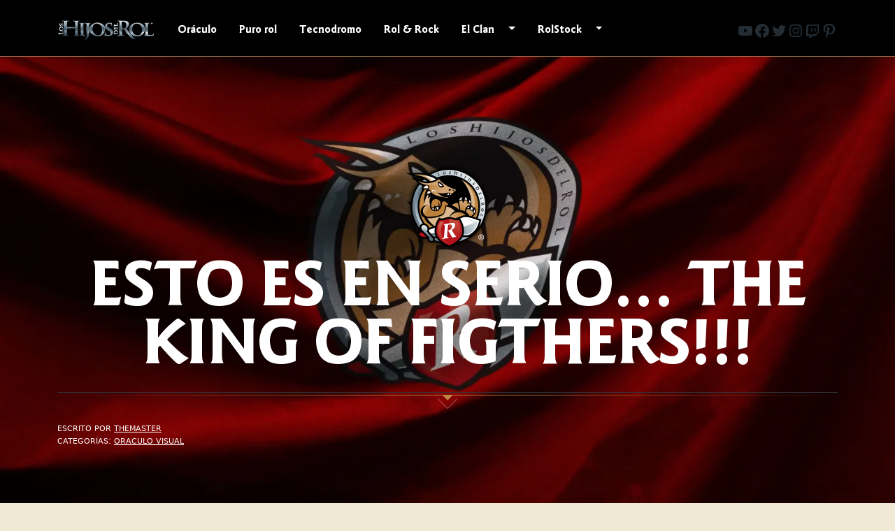

--- FILE ---
content_type: text/html; charset=UTF-8
request_url: https://loshijosdelrol.com/esto-es-en-serio-the-king-of-figthers/
body_size: 38283
content:
<!DOCTYPE html>
<html lang="es" itemscope itemtype="http://schema.org/WebPage">
	<head>
		<meta charset="UTF-8">
		<meta name="viewport" content="width=device-width, initial-scale=1">
		<link rel="profile" href="http://gmpg.org/xfn/11">
		<script
				type="text/javascript"
				src="https://app.termly.io/resource-blocker/068b3669-7dd5-4a56-9a0d-384d533c5c6b">
			</script><meta name="description" content="No hermanos no es broma, para todos los seguidores de esta saga que a mas de la mitad les gusta y la han jugado,..." />
<meta name="keywords" content="The King of Figthers!!!" />
<title>ESTO ES EN SERIO&#8230; The King of Figthers!!! &#8211; Los Hijos del Rol®</title>
<meta name='robots' content='max-image-preview:large' />
<!-- Jetpack Site Verification Tags -->
<meta name="msvalidate.01" content="null" />
<meta name="p:domain_verify" content="775464dd7e738044ccd513f908aedf6b" />
<script>window._wca = window._wca || [];</script>
<link rel='dns-prefetch' href='//stats.wp.com' />
<link rel='dns-prefetch' href='//www.googletagmanager.com' />
<link rel='dns-prefetch' href='//jetpack.wordpress.com' />
<link rel='dns-prefetch' href='//s0.wp.com' />
<link rel='dns-prefetch' href='//public-api.wordpress.com' />
<link rel='dns-prefetch' href='//0.gravatar.com' />
<link rel='dns-prefetch' href='//1.gravatar.com' />
<link rel='dns-prefetch' href='//2.gravatar.com' />
<link rel='dns-prefetch' href='//pagead2.googlesyndication.com' />
<link rel='preconnect' href='//c0.wp.com' />
<link rel='preconnect' href='//i0.wp.com' />
<link rel="alternate" type="application/rss+xml" title="Los Hijos del Rol® &raquo; Feed" href="https://loshijosdelrol.com/feed/" />
<link rel="alternate" type="application/rss+xml" title="Los Hijos del Rol® &raquo; Feed de los comentarios" href="https://loshijosdelrol.com/comments/feed/" />
<link rel="alternate" title="oEmbed (JSON)" type="application/json+oembed" href="https://loshijosdelrol.com/wp-json/oembed/1.0/embed?url=https%3A%2F%2Floshijosdelrol.com%2Festo-es-en-serio-the-king-of-figthers%2F" />
<link rel="alternate" title="oEmbed (XML)" type="text/xml+oembed" href="https://loshijosdelrol.com/wp-json/oembed/1.0/embed?url=https%3A%2F%2Floshijosdelrol.com%2Festo-es-en-serio-the-king-of-figthers%2F&#038;format=xml" />
<style id='wp-img-auto-sizes-contain-inline-css'>
img:is([sizes=auto i],[sizes^="auto," i]){contain-intrinsic-size:3000px 1500px}
/*# sourceURL=wp-img-auto-sizes-contain-inline-css */
</style>
<link rel='stylesheet' id='bootstrap-style-css' href='https://loshijosdelrol.com/wp-content/themes/ekiline/assets/css/bootstrap.min.css' media='all' />
<link rel="preload" as="style" href="https://loshijosdelrol.com/wp-content/themes/ekiline/style.css">
<link rel="preload" as="style" href="https://loshijosdelrol.com/wp-content/themes/ekiline-hr/style.css">
<link rel="preload" as="style" href="https://c0.wp.com/c/6.9/wp-includes/css/dashicons.min.css">
<style id='wp-block-library-inline-css'>
:root{--wp-block-synced-color:#7a00df;--wp-block-synced-color--rgb:122,0,223;--wp-bound-block-color:var(--wp-block-synced-color);--wp-editor-canvas-background:#ddd;--wp-admin-theme-color:#007cba;--wp-admin-theme-color--rgb:0,124,186;--wp-admin-theme-color-darker-10:#006ba1;--wp-admin-theme-color-darker-10--rgb:0,107,160.5;--wp-admin-theme-color-darker-20:#005a87;--wp-admin-theme-color-darker-20--rgb:0,90,135;--wp-admin-border-width-focus:2px}@media (min-resolution:192dpi){:root{--wp-admin-border-width-focus:1.5px}}.wp-element-button{cursor:pointer}:root .has-very-light-gray-background-color{background-color:#eee}:root .has-very-dark-gray-background-color{background-color:#313131}:root .has-very-light-gray-color{color:#eee}:root .has-very-dark-gray-color{color:#313131}:root .has-vivid-green-cyan-to-vivid-cyan-blue-gradient-background{background:linear-gradient(135deg,#00d084,#0693e3)}:root .has-purple-crush-gradient-background{background:linear-gradient(135deg,#34e2e4,#4721fb 50%,#ab1dfe)}:root .has-hazy-dawn-gradient-background{background:linear-gradient(135deg,#faaca8,#dad0ec)}:root .has-subdued-olive-gradient-background{background:linear-gradient(135deg,#fafae1,#67a671)}:root .has-atomic-cream-gradient-background{background:linear-gradient(135deg,#fdd79a,#004a59)}:root .has-nightshade-gradient-background{background:linear-gradient(135deg,#330968,#31cdcf)}:root .has-midnight-gradient-background{background:linear-gradient(135deg,#020381,#2874fc)}:root{--wp--preset--font-size--normal:16px;--wp--preset--font-size--huge:42px}.has-regular-font-size{font-size:1em}.has-larger-font-size{font-size:2.625em}.has-normal-font-size{font-size:var(--wp--preset--font-size--normal)}.has-huge-font-size{font-size:var(--wp--preset--font-size--huge)}.has-text-align-center{text-align:center}.has-text-align-left{text-align:left}.has-text-align-right{text-align:right}.has-fit-text{white-space:nowrap!important}#end-resizable-editor-section{display:none}.aligncenter{clear:both}.items-justified-left{justify-content:flex-start}.items-justified-center{justify-content:center}.items-justified-right{justify-content:flex-end}.items-justified-space-between{justify-content:space-between}.screen-reader-text{border:0;clip-path:inset(50%);height:1px;margin:-1px;overflow:hidden;padding:0;position:absolute;width:1px;word-wrap:normal!important}.screen-reader-text:focus{background-color:#ddd;clip-path:none;color:#444;display:block;font-size:1em;height:auto;left:5px;line-height:normal;padding:15px 23px 14px;text-decoration:none;top:5px;width:auto;z-index:100000}html :where(.has-border-color){border-style:solid}html :where([style*=border-top-color]){border-top-style:solid}html :where([style*=border-right-color]){border-right-style:solid}html :where([style*=border-bottom-color]){border-bottom-style:solid}html :where([style*=border-left-color]){border-left-style:solid}html :where([style*=border-width]){border-style:solid}html :where([style*=border-top-width]){border-top-style:solid}html :where([style*=border-right-width]){border-right-style:solid}html :where([style*=border-bottom-width]){border-bottom-style:solid}html :where([style*=border-left-width]){border-left-style:solid}html :where(img[class*=wp-image-]){height:auto;max-width:100%}:where(figure){margin:0 0 1em}html :where(.is-position-sticky){--wp-admin--admin-bar--position-offset:var(--wp-admin--admin-bar--height,0px)}@media screen and (max-width:600px){html :where(.is-position-sticky){--wp-admin--admin-bar--position-offset:0px}}

/*# sourceURL=wp-block-library-inline-css */
</style><style id='wp-block-heading-inline-css'>
h1:where(.wp-block-heading).has-background,h2:where(.wp-block-heading).has-background,h3:where(.wp-block-heading).has-background,h4:where(.wp-block-heading).has-background,h5:where(.wp-block-heading).has-background,h6:where(.wp-block-heading).has-background{padding:1.25em 2.375em}h1.has-text-align-left[style*=writing-mode]:where([style*=vertical-lr]),h1.has-text-align-right[style*=writing-mode]:where([style*=vertical-rl]),h2.has-text-align-left[style*=writing-mode]:where([style*=vertical-lr]),h2.has-text-align-right[style*=writing-mode]:where([style*=vertical-rl]),h3.has-text-align-left[style*=writing-mode]:where([style*=vertical-lr]),h3.has-text-align-right[style*=writing-mode]:where([style*=vertical-rl]),h4.has-text-align-left[style*=writing-mode]:where([style*=vertical-lr]),h4.has-text-align-right[style*=writing-mode]:where([style*=vertical-rl]),h5.has-text-align-left[style*=writing-mode]:where([style*=vertical-lr]),h5.has-text-align-right[style*=writing-mode]:where([style*=vertical-rl]),h6.has-text-align-left[style*=writing-mode]:where([style*=vertical-lr]),h6.has-text-align-right[style*=writing-mode]:where([style*=vertical-rl]){rotate:180deg}
/*# sourceURL=https://c0.wp.com/c/6.9/wp-includes/blocks/heading/style.min.css */
</style>
<style id='wp-block-search-inline-css'>
.wp-block-search__button{margin-left:10px;word-break:normal}.wp-block-search__button.has-icon{line-height:0}.wp-block-search__button svg{height:1.25em;min-height:24px;min-width:24px;width:1.25em;fill:currentColor;vertical-align:text-bottom}:where(.wp-block-search__button){border:1px solid #ccc;padding:6px 10px}.wp-block-search__inside-wrapper{display:flex;flex:auto;flex-wrap:nowrap;max-width:100%}.wp-block-search__label{width:100%}.wp-block-search.wp-block-search__button-only .wp-block-search__button{box-sizing:border-box;display:flex;flex-shrink:0;justify-content:center;margin-left:0;max-width:100%}.wp-block-search.wp-block-search__button-only .wp-block-search__inside-wrapper{min-width:0!important;transition-property:width}.wp-block-search.wp-block-search__button-only .wp-block-search__input{flex-basis:100%;transition-duration:.3s}.wp-block-search.wp-block-search__button-only.wp-block-search__searchfield-hidden,.wp-block-search.wp-block-search__button-only.wp-block-search__searchfield-hidden .wp-block-search__inside-wrapper{overflow:hidden}.wp-block-search.wp-block-search__button-only.wp-block-search__searchfield-hidden .wp-block-search__input{border-left-width:0!important;border-right-width:0!important;flex-basis:0;flex-grow:0;margin:0;min-width:0!important;padding-left:0!important;padding-right:0!important;width:0!important}:where(.wp-block-search__input){appearance:none;border:1px solid #949494;flex-grow:1;font-family:inherit;font-size:inherit;font-style:inherit;font-weight:inherit;letter-spacing:inherit;line-height:inherit;margin-left:0;margin-right:0;min-width:3rem;padding:8px;text-decoration:unset!important;text-transform:inherit}:where(.wp-block-search__button-inside .wp-block-search__inside-wrapper){background-color:#fff;border:1px solid #949494;box-sizing:border-box;padding:4px}:where(.wp-block-search__button-inside .wp-block-search__inside-wrapper) .wp-block-search__input{border:none;border-radius:0;padding:0 4px}:where(.wp-block-search__button-inside .wp-block-search__inside-wrapper) .wp-block-search__input:focus{outline:none}:where(.wp-block-search__button-inside .wp-block-search__inside-wrapper) :where(.wp-block-search__button){padding:4px 8px}.wp-block-search.aligncenter .wp-block-search__inside-wrapper{margin:auto}.wp-block[data-align=right] .wp-block-search.wp-block-search__button-only .wp-block-search__inside-wrapper{float:right}
/*# sourceURL=https://c0.wp.com/c/6.9/wp-includes/blocks/search/style.min.css */
</style>
<style id='wp-block-search-theme-inline-css'>
.wp-block-search .wp-block-search__label{font-weight:700}.wp-block-search__button{border:1px solid #ccc;padding:.375em .625em}
/*# sourceURL=https://c0.wp.com/c/6.9/wp-includes/blocks/search/theme.min.css */
</style>
<style id='wp-block-tag-cloud-inline-css'>
.wp-block-tag-cloud{box-sizing:border-box}.wp-block-tag-cloud.aligncenter{justify-content:center;text-align:center}.wp-block-tag-cloud a{display:inline-block;margin-right:5px}.wp-block-tag-cloud span{display:inline-block;margin-left:5px;text-decoration:none}:root :where(.wp-block-tag-cloud.is-style-outline){display:flex;flex-wrap:wrap;gap:1ch}:root :where(.wp-block-tag-cloud.is-style-outline a){border:1px solid;font-size:unset!important;margin-right:0;padding:1ch 2ch;text-decoration:none!important}
/*# sourceURL=https://c0.wp.com/c/6.9/wp-includes/blocks/tag-cloud/style.min.css */
</style>
<style id='wp-block-columns-inline-css'>
.wp-block-columns{box-sizing:border-box;display:flex;flex-wrap:wrap!important}@media (min-width:782px){.wp-block-columns{flex-wrap:nowrap!important}}.wp-block-columns{align-items:normal!important}.wp-block-columns.are-vertically-aligned-top{align-items:flex-start}.wp-block-columns.are-vertically-aligned-center{align-items:center}.wp-block-columns.are-vertically-aligned-bottom{align-items:flex-end}@media (max-width:781px){.wp-block-columns:not(.is-not-stacked-on-mobile)>.wp-block-column{flex-basis:100%!important}}@media (min-width:782px){.wp-block-columns:not(.is-not-stacked-on-mobile)>.wp-block-column{flex-basis:0;flex-grow:1}.wp-block-columns:not(.is-not-stacked-on-mobile)>.wp-block-column[style*=flex-basis]{flex-grow:0}}.wp-block-columns.is-not-stacked-on-mobile{flex-wrap:nowrap!important}.wp-block-columns.is-not-stacked-on-mobile>.wp-block-column{flex-basis:0;flex-grow:1}.wp-block-columns.is-not-stacked-on-mobile>.wp-block-column[style*=flex-basis]{flex-grow:0}:where(.wp-block-columns){margin-bottom:1.75em}:where(.wp-block-columns.has-background){padding:1.25em 2.375em}.wp-block-column{flex-grow:1;min-width:0;overflow-wrap:break-word;word-break:break-word}.wp-block-column.is-vertically-aligned-top{align-self:flex-start}.wp-block-column.is-vertically-aligned-center{align-self:center}.wp-block-column.is-vertically-aligned-bottom{align-self:flex-end}.wp-block-column.is-vertically-aligned-stretch{align-self:stretch}.wp-block-column.is-vertically-aligned-bottom,.wp-block-column.is-vertically-aligned-center,.wp-block-column.is-vertically-aligned-top{width:100%}
/*# sourceURL=https://c0.wp.com/c/6.9/wp-includes/blocks/columns/style.min.css */
</style>
<style id='wp-block-group-inline-css'>
.wp-block-group{box-sizing:border-box}:where(.wp-block-group.wp-block-group-is-layout-constrained){position:relative}
/*# sourceURL=https://c0.wp.com/c/6.9/wp-includes/blocks/group/style.min.css */
</style>
<style id='wp-block-group-theme-inline-css'>
:where(.wp-block-group.has-background){padding:1.25em 2.375em}
/*# sourceURL=https://c0.wp.com/c/6.9/wp-includes/blocks/group/theme.min.css */
</style>
<style id='wp-block-paragraph-inline-css'>
.is-small-text{font-size:.875em}.is-regular-text{font-size:1em}.is-large-text{font-size:2.25em}.is-larger-text{font-size:3em}.has-drop-cap:not(:focus):first-letter{float:left;font-size:8.4em;font-style:normal;font-weight:100;line-height:.68;margin:.05em .1em 0 0;text-transform:uppercase}body.rtl .has-drop-cap:not(:focus):first-letter{float:none;margin-left:.1em}p.has-drop-cap.has-background{overflow:hidden}:root :where(p.has-background){padding:1.25em 2.375em}:where(p.has-text-color:not(.has-link-color)) a{color:inherit}p.has-text-align-left[style*="writing-mode:vertical-lr"],p.has-text-align-right[style*="writing-mode:vertical-rl"]{rotate:180deg}
/*# sourceURL=https://c0.wp.com/c/6.9/wp-includes/blocks/paragraph/style.min.css */
</style>
<style id='wp-block-social-links-inline-css'>
.wp-block-social-links{background:none;box-sizing:border-box;margin-left:0;padding-left:0;padding-right:0;text-indent:0}.wp-block-social-links .wp-social-link a,.wp-block-social-links .wp-social-link a:hover{border-bottom:0;box-shadow:none;text-decoration:none}.wp-block-social-links .wp-social-link svg{height:1em;width:1em}.wp-block-social-links .wp-social-link span:not(.screen-reader-text){font-size:.65em;margin-left:.5em;margin-right:.5em}.wp-block-social-links.has-small-icon-size{font-size:16px}.wp-block-social-links,.wp-block-social-links.has-normal-icon-size{font-size:24px}.wp-block-social-links.has-large-icon-size{font-size:36px}.wp-block-social-links.has-huge-icon-size{font-size:48px}.wp-block-social-links.aligncenter{display:flex;justify-content:center}.wp-block-social-links.alignright{justify-content:flex-end}.wp-block-social-link{border-radius:9999px;display:block}@media not (prefers-reduced-motion){.wp-block-social-link{transition:transform .1s ease}}.wp-block-social-link{height:auto}.wp-block-social-link a{align-items:center;display:flex;line-height:0}.wp-block-social-link:hover{transform:scale(1.1)}.wp-block-social-links .wp-block-social-link.wp-social-link{display:inline-block;margin:0;padding:0}.wp-block-social-links .wp-block-social-link.wp-social-link .wp-block-social-link-anchor,.wp-block-social-links .wp-block-social-link.wp-social-link .wp-block-social-link-anchor svg,.wp-block-social-links .wp-block-social-link.wp-social-link .wp-block-social-link-anchor:active,.wp-block-social-links .wp-block-social-link.wp-social-link .wp-block-social-link-anchor:hover,.wp-block-social-links .wp-block-social-link.wp-social-link .wp-block-social-link-anchor:visited{color:currentColor;fill:currentColor}:where(.wp-block-social-links:not(.is-style-logos-only)) .wp-social-link{background-color:#f0f0f0;color:#444}:where(.wp-block-social-links:not(.is-style-logos-only)) .wp-social-link-amazon{background-color:#f90;color:#fff}:where(.wp-block-social-links:not(.is-style-logos-only)) .wp-social-link-bandcamp{background-color:#1ea0c3;color:#fff}:where(.wp-block-social-links:not(.is-style-logos-only)) .wp-social-link-behance{background-color:#0757fe;color:#fff}:where(.wp-block-social-links:not(.is-style-logos-only)) .wp-social-link-bluesky{background-color:#0a7aff;color:#fff}:where(.wp-block-social-links:not(.is-style-logos-only)) .wp-social-link-codepen{background-color:#1e1f26;color:#fff}:where(.wp-block-social-links:not(.is-style-logos-only)) .wp-social-link-deviantart{background-color:#02e49b;color:#fff}:where(.wp-block-social-links:not(.is-style-logos-only)) .wp-social-link-discord{background-color:#5865f2;color:#fff}:where(.wp-block-social-links:not(.is-style-logos-only)) .wp-social-link-dribbble{background-color:#e94c89;color:#fff}:where(.wp-block-social-links:not(.is-style-logos-only)) .wp-social-link-dropbox{background-color:#4280ff;color:#fff}:where(.wp-block-social-links:not(.is-style-logos-only)) .wp-social-link-etsy{background-color:#f45800;color:#fff}:where(.wp-block-social-links:not(.is-style-logos-only)) .wp-social-link-facebook{background-color:#0866ff;color:#fff}:where(.wp-block-social-links:not(.is-style-logos-only)) .wp-social-link-fivehundredpx{background-color:#000;color:#fff}:where(.wp-block-social-links:not(.is-style-logos-only)) .wp-social-link-flickr{background-color:#0461dd;color:#fff}:where(.wp-block-social-links:not(.is-style-logos-only)) .wp-social-link-foursquare{background-color:#e65678;color:#fff}:where(.wp-block-social-links:not(.is-style-logos-only)) .wp-social-link-github{background-color:#24292d;color:#fff}:where(.wp-block-social-links:not(.is-style-logos-only)) .wp-social-link-goodreads{background-color:#eceadd;color:#382110}:where(.wp-block-social-links:not(.is-style-logos-only)) .wp-social-link-google{background-color:#ea4434;color:#fff}:where(.wp-block-social-links:not(.is-style-logos-only)) .wp-social-link-gravatar{background-color:#1d4fc4;color:#fff}:where(.wp-block-social-links:not(.is-style-logos-only)) .wp-social-link-instagram{background-color:#f00075;color:#fff}:where(.wp-block-social-links:not(.is-style-logos-only)) .wp-social-link-lastfm{background-color:#e21b24;color:#fff}:where(.wp-block-social-links:not(.is-style-logos-only)) .wp-social-link-linkedin{background-color:#0d66c2;color:#fff}:where(.wp-block-social-links:not(.is-style-logos-only)) .wp-social-link-mastodon{background-color:#3288d4;color:#fff}:where(.wp-block-social-links:not(.is-style-logos-only)) .wp-social-link-medium{background-color:#000;color:#fff}:where(.wp-block-social-links:not(.is-style-logos-only)) .wp-social-link-meetup{background-color:#f6405f;color:#fff}:where(.wp-block-social-links:not(.is-style-logos-only)) .wp-social-link-patreon{background-color:#000;color:#fff}:where(.wp-block-social-links:not(.is-style-logos-only)) .wp-social-link-pinterest{background-color:#e60122;color:#fff}:where(.wp-block-social-links:not(.is-style-logos-only)) .wp-social-link-pocket{background-color:#ef4155;color:#fff}:where(.wp-block-social-links:not(.is-style-logos-only)) .wp-social-link-reddit{background-color:#ff4500;color:#fff}:where(.wp-block-social-links:not(.is-style-logos-only)) .wp-social-link-skype{background-color:#0478d7;color:#fff}:where(.wp-block-social-links:not(.is-style-logos-only)) .wp-social-link-snapchat{background-color:#fefc00;color:#fff;stroke:#000}:where(.wp-block-social-links:not(.is-style-logos-only)) .wp-social-link-soundcloud{background-color:#ff5600;color:#fff}:where(.wp-block-social-links:not(.is-style-logos-only)) .wp-social-link-spotify{background-color:#1bd760;color:#fff}:where(.wp-block-social-links:not(.is-style-logos-only)) .wp-social-link-telegram{background-color:#2aabee;color:#fff}:where(.wp-block-social-links:not(.is-style-logos-only)) .wp-social-link-threads{background-color:#000;color:#fff}:where(.wp-block-social-links:not(.is-style-logos-only)) .wp-social-link-tiktok{background-color:#000;color:#fff}:where(.wp-block-social-links:not(.is-style-logos-only)) .wp-social-link-tumblr{background-color:#011835;color:#fff}:where(.wp-block-social-links:not(.is-style-logos-only)) .wp-social-link-twitch{background-color:#6440a4;color:#fff}:where(.wp-block-social-links:not(.is-style-logos-only)) .wp-social-link-twitter{background-color:#1da1f2;color:#fff}:where(.wp-block-social-links:not(.is-style-logos-only)) .wp-social-link-vimeo{background-color:#1eb7ea;color:#fff}:where(.wp-block-social-links:not(.is-style-logos-only)) .wp-social-link-vk{background-color:#4680c2;color:#fff}:where(.wp-block-social-links:not(.is-style-logos-only)) .wp-social-link-wordpress{background-color:#3499cd;color:#fff}:where(.wp-block-social-links:not(.is-style-logos-only)) .wp-social-link-whatsapp{background-color:#25d366;color:#fff}:where(.wp-block-social-links:not(.is-style-logos-only)) .wp-social-link-x{background-color:#000;color:#fff}:where(.wp-block-social-links:not(.is-style-logos-only)) .wp-social-link-yelp{background-color:#d32422;color:#fff}:where(.wp-block-social-links:not(.is-style-logos-only)) .wp-social-link-youtube{background-color:red;color:#fff}:where(.wp-block-social-links.is-style-logos-only) .wp-social-link{background:none}:where(.wp-block-social-links.is-style-logos-only) .wp-social-link svg{height:1.25em;width:1.25em}:where(.wp-block-social-links.is-style-logos-only) .wp-social-link-amazon{color:#f90}:where(.wp-block-social-links.is-style-logos-only) .wp-social-link-bandcamp{color:#1ea0c3}:where(.wp-block-social-links.is-style-logos-only) .wp-social-link-behance{color:#0757fe}:where(.wp-block-social-links.is-style-logos-only) .wp-social-link-bluesky{color:#0a7aff}:where(.wp-block-social-links.is-style-logos-only) .wp-social-link-codepen{color:#1e1f26}:where(.wp-block-social-links.is-style-logos-only) .wp-social-link-deviantart{color:#02e49b}:where(.wp-block-social-links.is-style-logos-only) .wp-social-link-discord{color:#5865f2}:where(.wp-block-social-links.is-style-logos-only) .wp-social-link-dribbble{color:#e94c89}:where(.wp-block-social-links.is-style-logos-only) .wp-social-link-dropbox{color:#4280ff}:where(.wp-block-social-links.is-style-logos-only) .wp-social-link-etsy{color:#f45800}:where(.wp-block-social-links.is-style-logos-only) .wp-social-link-facebook{color:#0866ff}:where(.wp-block-social-links.is-style-logos-only) .wp-social-link-fivehundredpx{color:#000}:where(.wp-block-social-links.is-style-logos-only) .wp-social-link-flickr{color:#0461dd}:where(.wp-block-social-links.is-style-logos-only) .wp-social-link-foursquare{color:#e65678}:where(.wp-block-social-links.is-style-logos-only) .wp-social-link-github{color:#24292d}:where(.wp-block-social-links.is-style-logos-only) .wp-social-link-goodreads{color:#382110}:where(.wp-block-social-links.is-style-logos-only) .wp-social-link-google{color:#ea4434}:where(.wp-block-social-links.is-style-logos-only) .wp-social-link-gravatar{color:#1d4fc4}:where(.wp-block-social-links.is-style-logos-only) .wp-social-link-instagram{color:#f00075}:where(.wp-block-social-links.is-style-logos-only) .wp-social-link-lastfm{color:#e21b24}:where(.wp-block-social-links.is-style-logos-only) .wp-social-link-linkedin{color:#0d66c2}:where(.wp-block-social-links.is-style-logos-only) .wp-social-link-mastodon{color:#3288d4}:where(.wp-block-social-links.is-style-logos-only) .wp-social-link-medium{color:#000}:where(.wp-block-social-links.is-style-logos-only) .wp-social-link-meetup{color:#f6405f}:where(.wp-block-social-links.is-style-logos-only) .wp-social-link-patreon{color:#000}:where(.wp-block-social-links.is-style-logos-only) .wp-social-link-pinterest{color:#e60122}:where(.wp-block-social-links.is-style-logos-only) .wp-social-link-pocket{color:#ef4155}:where(.wp-block-social-links.is-style-logos-only) .wp-social-link-reddit{color:#ff4500}:where(.wp-block-social-links.is-style-logos-only) .wp-social-link-skype{color:#0478d7}:where(.wp-block-social-links.is-style-logos-only) .wp-social-link-snapchat{color:#fff;stroke:#000}:where(.wp-block-social-links.is-style-logos-only) .wp-social-link-soundcloud{color:#ff5600}:where(.wp-block-social-links.is-style-logos-only) .wp-social-link-spotify{color:#1bd760}:where(.wp-block-social-links.is-style-logos-only) .wp-social-link-telegram{color:#2aabee}:where(.wp-block-social-links.is-style-logos-only) .wp-social-link-threads{color:#000}:where(.wp-block-social-links.is-style-logos-only) .wp-social-link-tiktok{color:#000}:where(.wp-block-social-links.is-style-logos-only) .wp-social-link-tumblr{color:#011835}:where(.wp-block-social-links.is-style-logos-only) .wp-social-link-twitch{color:#6440a4}:where(.wp-block-social-links.is-style-logos-only) .wp-social-link-twitter{color:#1da1f2}:where(.wp-block-social-links.is-style-logos-only) .wp-social-link-vimeo{color:#1eb7ea}:where(.wp-block-social-links.is-style-logos-only) .wp-social-link-vk{color:#4680c2}:where(.wp-block-social-links.is-style-logos-only) .wp-social-link-whatsapp{color:#25d366}:where(.wp-block-social-links.is-style-logos-only) .wp-social-link-wordpress{color:#3499cd}:where(.wp-block-social-links.is-style-logos-only) .wp-social-link-x{color:#000}:where(.wp-block-social-links.is-style-logos-only) .wp-social-link-yelp{color:#d32422}:where(.wp-block-social-links.is-style-logos-only) .wp-social-link-youtube{color:red}.wp-block-social-links.is-style-pill-shape .wp-social-link{width:auto}:root :where(.wp-block-social-links .wp-social-link a){padding:.25em}:root :where(.wp-block-social-links.is-style-logos-only .wp-social-link a){padding:0}:root :where(.wp-block-social-links.is-style-pill-shape .wp-social-link a){padding-left:.6666666667em;padding-right:.6666666667em}.wp-block-social-links:not(.has-icon-color):not(.has-icon-background-color) .wp-social-link-snapchat .wp-block-social-link-label{color:#000}
/*# sourceURL=https://c0.wp.com/c/6.9/wp-includes/blocks/social-links/style.min.css */
</style>
<style id='global-styles-inline-css'>
:root{--wp--preset--aspect-ratio--square: 1;--wp--preset--aspect-ratio--4-3: 4/3;--wp--preset--aspect-ratio--3-4: 3/4;--wp--preset--aspect-ratio--3-2: 3/2;--wp--preset--aspect-ratio--2-3: 2/3;--wp--preset--aspect-ratio--16-9: 16/9;--wp--preset--aspect-ratio--9-16: 9/16;--wp--preset--color--black: #000000;--wp--preset--color--cyan-bluish-gray: #abb8c3;--wp--preset--color--white: #ffffff;--wp--preset--color--pale-pink: #f78da7;--wp--preset--color--vivid-red: #cf2e2e;--wp--preset--color--luminous-vivid-orange: #ff6900;--wp--preset--color--luminous-vivid-amber: #fcb900;--wp--preset--color--light-green-cyan: #7bdcb5;--wp--preset--color--vivid-green-cyan: #00d084;--wp--preset--color--pale-cyan-blue: #8ed1fc;--wp--preset--color--vivid-cyan-blue: #0693e3;--wp--preset--color--vivid-purple: #9b51e0;--wp--preset--color--primary: #ad3f3a;--wp--preset--color--secondary: #b59367;--wp--preset--color--success: #8224e3;--wp--preset--color--danger: #dc3545;--wp--preset--color--warning: #ffc107;--wp--preset--color--info: #17a2b8;--wp--preset--color--light: #f8f9fa;--wp--preset--color--dark: #000000;--wp--preset--gradient--vivid-cyan-blue-to-vivid-purple: linear-gradient(135deg,rgba(6,147,227,1) 0%,rgb(155,81,224) 100%);--wp--preset--gradient--light-green-cyan-to-vivid-green-cyan: linear-gradient(135deg,rgb(122,220,180) 0%,rgb(0,208,130) 100%);--wp--preset--gradient--luminous-vivid-amber-to-luminous-vivid-orange: linear-gradient(135deg,rgba(252,185,0,1) 0%,rgba(255,105,0,1) 100%);--wp--preset--gradient--luminous-vivid-orange-to-vivid-red: linear-gradient(135deg,rgba(255,105,0,1) 0%,rgb(207,46,46) 100%);--wp--preset--gradient--very-light-gray-to-cyan-bluish-gray: linear-gradient(135deg,rgb(238,238,238) 0%,rgb(169,184,195) 100%);--wp--preset--gradient--cool-to-warm-spectrum: linear-gradient(135deg,rgb(74,234,220) 0%,rgb(151,120,209) 20%,rgb(207,42,186) 40%,rgb(238,44,130) 60%,rgb(251,105,98) 80%,rgb(254,248,76) 100%);--wp--preset--gradient--blush-light-purple: linear-gradient(135deg,rgb(255,206,236) 0%,rgb(152,150,240) 100%);--wp--preset--gradient--blush-bordeaux: linear-gradient(135deg,rgb(254,205,165) 0%,rgb(254,45,45) 50%,rgb(107,0,62) 100%);--wp--preset--gradient--luminous-dusk: linear-gradient(135deg,rgb(255,203,112) 0%,rgb(199,81,192) 50%,rgb(65,88,208) 100%);--wp--preset--gradient--pale-ocean: linear-gradient(135deg,rgb(255,245,203) 0%,rgb(182,227,212) 50%,rgb(51,167,181) 100%);--wp--preset--gradient--electric-grass: linear-gradient(135deg,rgb(202,248,128) 0%,rgb(113,206,126) 100%);--wp--preset--gradient--midnight: linear-gradient(135deg,rgb(2,3,129) 0%,rgb(40,116,252) 100%);--wp--preset--gradient--vivid-green-cyan-to-vivid-cyan-blue: linear-gradient(135deg,rgba(0,208,132,1) 0%,rgba(6,147,227,1) 100%);--wp--preset--font-size--small: 12px;--wp--preset--font-size--medium: 20px;--wp--preset--font-size--large: 36px;--wp--preset--font-size--x-large: 42px;--wp--preset--font-size--regular: 16px;--wp--preset--font-size--huge: 50px;--wp--preset--font-size--heading-1: 40px;--wp--preset--font-size--heading-2: 36px;--wp--preset--font-size--heading-3: 32px;--wp--preset--font-size--heading-4: 28px;--wp--preset--font-size--heading-5: 24px;--wp--preset--font-size--heading-6: 20px;--wp--preset--font-size--display-1: 80px;--wp--preset--font-size--display-2: 72px;--wp--preset--font-size--display-3: 64px;--wp--preset--font-size--display-4: 56px;--wp--preset--font-size--display-5: 48px;--wp--preset--font-size--display-6: 42px;--wp--preset--spacing--20: 0.44rem;--wp--preset--spacing--30: 0.67rem;--wp--preset--spacing--40: 1rem;--wp--preset--spacing--50: 1.5rem;--wp--preset--spacing--60: 2.25rem;--wp--preset--spacing--70: 3.38rem;--wp--preset--spacing--80: 5.06rem;--wp--preset--shadow--natural: 6px 6px 9px rgba(0, 0, 0, 0.2);--wp--preset--shadow--deep: 12px 12px 50px rgba(0, 0, 0, 0.4);--wp--preset--shadow--sharp: 6px 6px 0px rgba(0, 0, 0, 0.2);--wp--preset--shadow--outlined: 6px 6px 0px -3px rgb(255, 255, 255), 6px 6px rgb(0, 0, 0);--wp--preset--shadow--crisp: 6px 6px 0px rgb(0, 0, 0);}:where(.is-layout-flex){gap: 0.5em;}:where(.is-layout-grid){gap: 0.5em;}body .is-layout-flex{display: flex;}.is-layout-flex{flex-wrap: wrap;align-items: center;}.is-layout-flex > :is(*, div){margin: 0;}body .is-layout-grid{display: grid;}.is-layout-grid > :is(*, div){margin: 0;}:where(.wp-block-columns.is-layout-flex){gap: 2em;}:where(.wp-block-columns.is-layout-grid){gap: 2em;}:where(.wp-block-post-template.is-layout-flex){gap: 1.25em;}:where(.wp-block-post-template.is-layout-grid){gap: 1.25em;}.has-black-color{color: var(--wp--preset--color--black) !important;}.has-cyan-bluish-gray-color{color: var(--wp--preset--color--cyan-bluish-gray) !important;}.has-white-color{color: var(--wp--preset--color--white) !important;}.has-pale-pink-color{color: var(--wp--preset--color--pale-pink) !important;}.has-vivid-red-color{color: var(--wp--preset--color--vivid-red) !important;}.has-luminous-vivid-orange-color{color: var(--wp--preset--color--luminous-vivid-orange) !important;}.has-luminous-vivid-amber-color{color: var(--wp--preset--color--luminous-vivid-amber) !important;}.has-light-green-cyan-color{color: var(--wp--preset--color--light-green-cyan) !important;}.has-vivid-green-cyan-color{color: var(--wp--preset--color--vivid-green-cyan) !important;}.has-pale-cyan-blue-color{color: var(--wp--preset--color--pale-cyan-blue) !important;}.has-vivid-cyan-blue-color{color: var(--wp--preset--color--vivid-cyan-blue) !important;}.has-vivid-purple-color{color: var(--wp--preset--color--vivid-purple) !important;}.has-primary-color{color: var(--wp--preset--color--primary) !important;}.has-secondary-color{color: var(--wp--preset--color--secondary) !important;}.has-success-color{color: var(--wp--preset--color--success) !important;}.has-danger-color{color: var(--wp--preset--color--danger) !important;}.has-warning-color{color: var(--wp--preset--color--warning) !important;}.has-info-color{color: var(--wp--preset--color--info) !important;}.has-light-color{color: var(--wp--preset--color--light) !important;}.has-dark-color{color: var(--wp--preset--color--dark) !important;}.has-black-background-color{background-color: var(--wp--preset--color--black) !important;}.has-cyan-bluish-gray-background-color{background-color: var(--wp--preset--color--cyan-bluish-gray) !important;}.has-white-background-color{background-color: var(--wp--preset--color--white) !important;}.has-pale-pink-background-color{background-color: var(--wp--preset--color--pale-pink) !important;}.has-vivid-red-background-color{background-color: var(--wp--preset--color--vivid-red) !important;}.has-luminous-vivid-orange-background-color{background-color: var(--wp--preset--color--luminous-vivid-orange) !important;}.has-luminous-vivid-amber-background-color{background-color: var(--wp--preset--color--luminous-vivid-amber) !important;}.has-light-green-cyan-background-color{background-color: var(--wp--preset--color--light-green-cyan) !important;}.has-vivid-green-cyan-background-color{background-color: var(--wp--preset--color--vivid-green-cyan) !important;}.has-pale-cyan-blue-background-color{background-color: var(--wp--preset--color--pale-cyan-blue) !important;}.has-vivid-cyan-blue-background-color{background-color: var(--wp--preset--color--vivid-cyan-blue) !important;}.has-vivid-purple-background-color{background-color: var(--wp--preset--color--vivid-purple) !important;}.has-primary-background-color{background-color: var(--wp--preset--color--primary) !important;}.has-secondary-background-color{background-color: var(--wp--preset--color--secondary) !important;}.has-success-background-color{background-color: var(--wp--preset--color--success) !important;}.has-danger-background-color{background-color: var(--wp--preset--color--danger) !important;}.has-warning-background-color{background-color: var(--wp--preset--color--warning) !important;}.has-info-background-color{background-color: var(--wp--preset--color--info) !important;}.has-light-background-color{background-color: var(--wp--preset--color--light) !important;}.has-dark-background-color{background-color: var(--wp--preset--color--dark) !important;}.has-black-border-color{border-color: var(--wp--preset--color--black) !important;}.has-cyan-bluish-gray-border-color{border-color: var(--wp--preset--color--cyan-bluish-gray) !important;}.has-white-border-color{border-color: var(--wp--preset--color--white) !important;}.has-pale-pink-border-color{border-color: var(--wp--preset--color--pale-pink) !important;}.has-vivid-red-border-color{border-color: var(--wp--preset--color--vivid-red) !important;}.has-luminous-vivid-orange-border-color{border-color: var(--wp--preset--color--luminous-vivid-orange) !important;}.has-luminous-vivid-amber-border-color{border-color: var(--wp--preset--color--luminous-vivid-amber) !important;}.has-light-green-cyan-border-color{border-color: var(--wp--preset--color--light-green-cyan) !important;}.has-vivid-green-cyan-border-color{border-color: var(--wp--preset--color--vivid-green-cyan) !important;}.has-pale-cyan-blue-border-color{border-color: var(--wp--preset--color--pale-cyan-blue) !important;}.has-vivid-cyan-blue-border-color{border-color: var(--wp--preset--color--vivid-cyan-blue) !important;}.has-vivid-purple-border-color{border-color: var(--wp--preset--color--vivid-purple) !important;}.has-primary-border-color{border-color: var(--wp--preset--color--primary) !important;}.has-secondary-border-color{border-color: var(--wp--preset--color--secondary) !important;}.has-success-border-color{border-color: var(--wp--preset--color--success) !important;}.has-danger-border-color{border-color: var(--wp--preset--color--danger) !important;}.has-warning-border-color{border-color: var(--wp--preset--color--warning) !important;}.has-info-border-color{border-color: var(--wp--preset--color--info) !important;}.has-light-border-color{border-color: var(--wp--preset--color--light) !important;}.has-dark-border-color{border-color: var(--wp--preset--color--dark) !important;}.has-vivid-cyan-blue-to-vivid-purple-gradient-background{background: var(--wp--preset--gradient--vivid-cyan-blue-to-vivid-purple) !important;}.has-light-green-cyan-to-vivid-green-cyan-gradient-background{background: var(--wp--preset--gradient--light-green-cyan-to-vivid-green-cyan) !important;}.has-luminous-vivid-amber-to-luminous-vivid-orange-gradient-background{background: var(--wp--preset--gradient--luminous-vivid-amber-to-luminous-vivid-orange) !important;}.has-luminous-vivid-orange-to-vivid-red-gradient-background{background: var(--wp--preset--gradient--luminous-vivid-orange-to-vivid-red) !important;}.has-very-light-gray-to-cyan-bluish-gray-gradient-background{background: var(--wp--preset--gradient--very-light-gray-to-cyan-bluish-gray) !important;}.has-cool-to-warm-spectrum-gradient-background{background: var(--wp--preset--gradient--cool-to-warm-spectrum) !important;}.has-blush-light-purple-gradient-background{background: var(--wp--preset--gradient--blush-light-purple) !important;}.has-blush-bordeaux-gradient-background{background: var(--wp--preset--gradient--blush-bordeaux) !important;}.has-luminous-dusk-gradient-background{background: var(--wp--preset--gradient--luminous-dusk) !important;}.has-pale-ocean-gradient-background{background: var(--wp--preset--gradient--pale-ocean) !important;}.has-electric-grass-gradient-background{background: var(--wp--preset--gradient--electric-grass) !important;}.has-midnight-gradient-background{background: var(--wp--preset--gradient--midnight) !important;}.has-vivid-green-cyan-to-vivid-cyan-blue-gradient-background{background: var(--wp--preset--gradient--vivid-green-cyan-to-vivid-cyan-blue) !important;}.has-small-font-size{font-size: var(--wp--preset--font-size--small) !important;}.has-medium-font-size{font-size: var(--wp--preset--font-size--medium) !important;}.has-large-font-size{font-size: var(--wp--preset--font-size--large) !important;}.has-x-large-font-size{font-size: var(--wp--preset--font-size--x-large) !important;}.has-regular-font-size{font-size: var(--wp--preset--font-size--regular) !important;}.has-huge-font-size{font-size: var(--wp--preset--font-size--huge) !important;}.has-heading-1-font-size{font-size: var(--wp--preset--font-size--heading-1) !important;}.has-heading-2-font-size{font-size: var(--wp--preset--font-size--heading-2) !important;}.has-heading-3-font-size{font-size: var(--wp--preset--font-size--heading-3) !important;}.has-heading-4-font-size{font-size: var(--wp--preset--font-size--heading-4) !important;}.has-heading-5-font-size{font-size: var(--wp--preset--font-size--heading-5) !important;}.has-heading-6-font-size{font-size: var(--wp--preset--font-size--heading-6) !important;}.has-display-1-font-size{font-size: var(--wp--preset--font-size--display-1) !important;}.has-display-2-font-size{font-size: var(--wp--preset--font-size--display-2) !important;}.has-display-3-font-size{font-size: var(--wp--preset--font-size--display-3) !important;}.has-display-4-font-size{font-size: var(--wp--preset--font-size--display-4) !important;}.has-display-5-font-size{font-size: var(--wp--preset--font-size--display-5) !important;}.has-display-6-font-size{font-size: var(--wp--preset--font-size--display-6) !important;}
:where(.wp-block-columns.is-layout-flex){gap: 2em;}:where(.wp-block-columns.is-layout-grid){gap: 2em;}
/*# sourceURL=global-styles-inline-css */
</style>
<style id='core-block-supports-inline-css'>
.wp-container-core-social-links-is-layout-2ffe24c7{flex-wrap:nowrap;justify-content:center;}.wp-container-core-social-links-is-layout-16018d1d{justify-content:center;}.wp-container-core-group-is-layout-ad2f72ca{flex-wrap:nowrap;}.wp-container-core-social-links-is-layout-d6c063d9{justify-content:flex-start;}.wp-container-core-columns-is-layout-9d6595d7{flex-wrap:nowrap;}
/*# sourceURL=core-block-supports-inline-css */
</style>

<style id='classic-theme-styles-inline-css'>
/*! This file is auto-generated */
.wp-block-button__link{color:#fff;background-color:#32373c;border-radius:9999px;box-shadow:none;text-decoration:none;padding:calc(.667em + 2px) calc(1.333em + 2px);font-size:1.125em}.wp-block-file__button{background:#32373c;color:#fff;text-decoration:none}
/*# sourceURL=/wp-includes/css/classic-themes.min.css */
</style>
<link rel='stylesheet' id='bootstrap-style-editor-css' href='https://loshijosdelrol.com/wp-content/themes/ekiline/assets/css/bootstrap.min.css' media='all' />
<style id='ekiline-editor-custom-colors-inline-css'>
:root { --bs-primary:#ad3f3a; --bs-secondary:#b59367; --bs-success:#8224e3; --bs-info:#17a2b8; --bs-warning:#ffc107; --bs-danger:#dc3545; --bs-light:#f8f9fa; --bs-dark:#000000; --bs-body-bg:#efe9d5; --bs-body-color:#242d33; --bs-primary-alert-link:#4d1c1a; --bs-primary-alert:#602320; --bs-primary-btn-active:#732a26; --bs-primary-link-hover:#86312d; --bs-primary-btn-hover:#993833; --bs-primary-form-control-focus:#d9908c; --bs-primary-form-range-active:#dfa39f; --bs-primary-table-active-bg:#e3aeab; --bs-primary-table-hover-bg:#e7b9b6; --bs-primary-table-striped-bg:#ebc4c2; --bs-primary-table-bg:#eecfcd; --bs-secondary-alert-link:#6b5333; --bs-secondary-alert:#7c603c; --bs-secondary-btn-active:#8d6d44; --bs-secondary-link-hover:#9e7b4c; --bs-secondary-btn-hover:#ae8856; --bs-secondary-form-control-focus:#e0d1be; --bs-secondary-form-range-active:#e8ddcf; --bs-secondary-table-active-bg:#ede4d9; --bs-secondary-table-hover-bg:#f2ece3; --bs-secondary-table-striped-bg:#f7f3ee; --bs-secondary-table-bg:#fcfaf8; --bs-success-alert-link:#45107a; --bs-success-alert:#521390; --bs-success-btn-active:#5e16a7; --bs-success-link-hover:#6b19be; --bs-success-btn-hover:#781cd4; --bs-success-form-control-focus:#c497f2; --bs-success-form-range-active:#d1aef4; --bs-success-table-active-bg:#d9bbf6; --bs-success-table-hover-bg:#e0c9f8; --bs-success-table-striped-bg:#e8d6fa; --bs-success-table-bg:#f0e4fb; --bs-info-alert-link:#094049; --bs-info-alert:#0c545f; --bs-info-btn-active:#0f6876; --bs-info-link-hover:#117c8d; --bs-info-btn-hover:#1490a3; --bs-info-form-control-focus:#65daec; --bs-info-form-range-active:#7bdfef; --bs-info-table-active-bg:#89e3f0; --bs-info-table-hover-bg:#97e6f2; --bs-info-table-striped-bg:#a4e9f4; --bs-info-table-bg:#b2ecf5; --bs-warning-alert-link:#856300; --bs-warning-alert:#9e7700; --bs-warning-btn-active:#b88a00; --bs-warning-link-hover:#d19d00; --bs-warning-btn-hover:#ebb000; --bs-warning-form-control-focus:#ffe085; --bs-warning-form-range-active:#ffe79e; --bs-warning-table-active-bg:#ffebad; --bs-warning-table-hover-bg:#ffeebd; --bs-warning-table-striped-bg:#fff2cc; --bs-warning-table-bg:#fff6db; --bs-danger-alert-link:#7e1621; --bs-danger-alert:#931a26; --bs-danger-btn-active:#a91e2c; --bs-danger-link-hover:#bf2231; --bs-danger-btn-hover:#d42537; --bs-danger-form-control-focus:#efa4ab; --bs-danger-form-range-active:#f3babf; --bs-danger-table-active-bg:#f5c7cb; --bs-danger-table-hover-bg:#f7d4d7; --bs-danger-table-striped-bg:#fae1e3; --bs-danger-table-bg:#fceeef; --bs-light-alert-link:#aebac6; --bs-light-alert:#bdc7d0; --bs-light-btn-active:#ccd4db; --bs-light-link-hover:#dbe0e6; --bs-light-btn-hover:#eaedf0; --bs-light-form-control-focus:#ffffff; --bs-light-form-range-active:#ffffff; --bs-light-table-active-bg:#ffffff; --bs-light-table-hover-bg:#ffffff; --bs-light-table-striped-bg:#ffffff; --bs-light-table-bg:#ffffff; --bs-dark-alert-link:#000000; --bs-dark-alert:#000000; --bs-dark-btn-active:#000000; --bs-dark-link-hover:#000000; --bs-dark-btn-hover:#000000; --bs-dark-form-control-focus:#404040; --bs-dark-form-range-active:#4d4d4d; --bs-dark-table-active-bg:#545454; --bs-dark-table-hover-bg:#5c5c5c; --bs-dark-table-striped-bg:#636363; --bs-dark-table-bg:#6b6b6b; --bs-body-bg-alert-link:#cdb97a; --bs-body-bg-alert:#d4c38c; --bs-body-bg-btn-active:#dbcd9f; --bs-body-bg-link-hover:#e2d6b1; --bs-body-bg-btn-hover:#e9e0c4; --bs-body-bg-form-control-focus:#ffffff; --bs-body-bg-form-range-active:#ffffff; --bs-body-bg-table-active-bg:#ffffff; --bs-body-bg-table-hover-bg:#ffffff; --bs-body-bg-table-striped-bg:#ffffff; --bs-body-bg-table-bg:#ffffff; --bs-body-color-alert-link:#000000; --bs-body-color-alert:#000000; --bs-body-color-btn-active:#040506; --bs-body-color-link-hover:#0f1215; --bs-body-color-btn-hover:#192024; --bs-body-color-form-control-focus:#596f7d; --bs-body-color-form-range-active:#637c8c; --bs-body-color-table-active-bg:#6a8495; --bs-body-color-table-hover-bg:#738b9c; --bs-body-color-table-striped-bg:#7c93a2; --bs-body-color-table-bg:#859aa8; --bs-primary-rgb:173,63,58; --bs-secondary-rgb:181,147,103; --bs-success-rgb:130,36,227; --bs-info-rgb:23,162,184; --bs-warning-rgb:255,193,7; --bs-danger-rgb:220,53,69; --bs-light-rgb:248,249,250; --bs-dark-rgb:0,0,0; --bs-body-bg-rgb:239,233,213; --bs-body-color-rgb:36,45,51; --bs-primary-alert-link-rgb:77,28,26; --bs-primary-alert-rgb:96,35,32; --bs-primary-btn-active-rgb:115,42,38; --bs-primary-link-hover-rgb:134,49,45; --bs-primary-btn-hover-rgb:153,56,51; --bs-primary-form-control-focus-rgb:217,144,140; --bs-primary-form-range-active-rgb:223,163,159; --bs-primary-table-active-bg-rgb:227,174,171; --bs-primary-table-hover-bg-rgb:231,185,182; --bs-primary-table-striped-bg-rgb:235,196,194; --bs-primary-table-bg-rgb:238,207,205; --bs-secondary-alert-link-rgb:107,83,51; --bs-secondary-alert-rgb:124,96,60; --bs-secondary-btn-active-rgb:141,109,68; --bs-secondary-link-hover-rgb:158,123,76; --bs-secondary-btn-hover-rgb:174,136,86; --bs-secondary-form-control-focus-rgb:224,209,190; --bs-secondary-form-range-active-rgb:232,221,207; --bs-secondary-table-active-bg-rgb:237,228,217; --bs-secondary-table-hover-bg-rgb:242,236,227; --bs-secondary-table-striped-bg-rgb:247,243,238; --bs-secondary-table-bg-rgb:252,250,248; --bs-success-alert-link-rgb:69,16,122; --bs-success-alert-rgb:82,19,144; --bs-success-btn-active-rgb:94,22,167; --bs-success-link-hover-rgb:107,25,190; --bs-success-btn-hover-rgb:120,28,212; --bs-success-form-control-focus-rgb:196,151,242; --bs-success-form-range-active-rgb:209,174,244; --bs-success-table-active-bg-rgb:217,187,246; --bs-success-table-hover-bg-rgb:224,201,248; --bs-success-table-striped-bg-rgb:232,214,250; --bs-success-table-bg-rgb:240,228,251; --bs-info-alert-link-rgb:9,64,73; --bs-info-alert-rgb:12,84,95; --bs-info-btn-active-rgb:15,104,118; --bs-info-link-hover-rgb:17,124,141; --bs-info-btn-hover-rgb:20,144,163; --bs-info-form-control-focus-rgb:101,218,236; --bs-info-form-range-active-rgb:123,223,239; --bs-info-table-active-bg-rgb:137,227,240; --bs-info-table-hover-bg-rgb:151,230,242; --bs-info-table-striped-bg-rgb:164,233,244; --bs-info-table-bg-rgb:178,236,245; --bs-warning-alert-link-rgb:133,99,0; --bs-warning-alert-rgb:158,119,0; --bs-warning-btn-active-rgb:184,138,0; --bs-warning-link-hover-rgb:209,157,0; --bs-warning-btn-hover-rgb:235,176,0; --bs-warning-form-control-focus-rgb:255,224,133; --bs-warning-form-range-active-rgb:255,231,158; --bs-warning-table-active-bg-rgb:255,235,173; --bs-warning-table-hover-bg-rgb:255,238,189; --bs-warning-table-striped-bg-rgb:255,242,204; --bs-warning-table-bg-rgb:255,246,219; --bs-danger-alert-link-rgb:126,22,33; --bs-danger-alert-rgb:147,26,38; --bs-danger-btn-active-rgb:169,30,44; --bs-danger-link-hover-rgb:191,34,49; --bs-danger-btn-hover-rgb:212,37,55; --bs-danger-form-control-focus-rgb:239,164,171; --bs-danger-form-range-active-rgb:243,186,191; --bs-danger-table-active-bg-rgb:245,199,203; --bs-danger-table-hover-bg-rgb:247,212,215; --bs-danger-table-striped-bg-rgb:250,225,227; --bs-danger-table-bg-rgb:252,238,239; --bs-light-alert-link-rgb:174,186,198; --bs-light-alert-rgb:189,199,208; --bs-light-btn-active-rgb:204,212,219; --bs-light-link-hover-rgb:219,224,230; --bs-light-btn-hover-rgb:234,237,240; --bs-light-form-control-focus-rgb:255,255,255; --bs-light-form-range-active-rgb:255,255,255; --bs-light-table-active-bg-rgb:255,255,255; --bs-light-table-hover-bg-rgb:255,255,255; --bs-light-table-striped-bg-rgb:255,255,255; --bs-light-table-bg-rgb:255,255,255; --bs-dark-alert-link-rgb:0,0,0; --bs-dark-alert-rgb:0,0,0; --bs-dark-btn-active-rgb:0,0,0; --bs-dark-link-hover-rgb:0,0,0; --bs-dark-btn-hover-rgb:0,0,0; --bs-dark-form-control-focus-rgb:64,64,64; --bs-dark-form-range-active-rgb:77,77,77; --bs-dark-table-active-bg-rgb:84,84,84; --bs-dark-table-hover-bg-rgb:92,92,92; --bs-dark-table-striped-bg-rgb:99,99,99; --bs-dark-table-bg-rgb:107,107,107; --bs-body-bg-alert-link-rgb:205,185,122; --bs-body-bg-alert-rgb:212,195,140; --bs-body-bg-btn-active-rgb:219,205,159; --bs-body-bg-link-hover-rgb:226,214,177; --bs-body-bg-btn-hover-rgb:233,224,196; --bs-body-bg-form-control-focus-rgb:255,255,255; --bs-body-bg-form-range-active-rgb:255,255,255; --bs-body-bg-table-active-bg-rgb:255,255,255; --bs-body-bg-table-hover-bg-rgb:255,255,255; --bs-body-bg-table-striped-bg-rgb:255,255,255; --bs-body-bg-table-bg-rgb:255,255,255; --bs-body-color-alert-link-rgb:0,0,0; --bs-body-color-alert-rgb:0,0,0; --bs-body-color-btn-active-rgb:4,5,6; --bs-body-color-link-hover-rgb:15,18,21; --bs-body-color-btn-hover-rgb:25,32,36; --bs-body-color-form-control-focus-rgb:89,111,125; --bs-body-color-form-range-active-rgb:99,124,140; --bs-body-color-table-active-bg-rgb:106,132,149; --bs-body-color-table-hover-bg-rgb:115,139,156; --bs-body-color-table-striped-bg-rgb:124,147,162; --bs-body-color-table-bg-rgb:133,154,168; } body{color:var(--bs-body-color);background-color:var(--bs-body-bg);-webkit-tap-highlight-color:rgba(var(--bs-black-rgb),0);} mark,.mark{background-color:var(--bs-warning-table-bg);} a{color:var(--bs-primary);} a:hover{color:var(--bs-primary-link-hover);} code{color:var(--bs-pink);} kbd{color:var(--bs-white);background-color:var(--bs-gray-900);} caption{color:var(--bs-gray-600);} .blockquote-footer{color:var(--bs-gray-600);} .img-thumbnail{background-color:var(--bs-white);border:1px solid var(--bs-gray-300);} .figure-caption{color:var(--bs-gray-600);} .table{--bs-table-bg:transparent;--bs-table-accent-bg:transparent;--bs-table-striped-color:var(--bs-gray-900);--bs-table-striped-bg:rgba(var(--bs-black-rgb),0.05);--bs-table-active-color:var(--bs-gray-900);--bs-table-active-bg:rgba(var(--bs-black-rgb),0.1);--bs-table-hover-color:var(--bs-gray-900);--bs-table-hover-bg:rgba(var(--bs-black-rgb),0.075);color:var(--bs-gray-900);border-color:var(--bs-gray-300);} .table>:not(caption)>*>*{background-color:var(--bs-table-bg);box-shadow:inset 0 0 0 9999px var(--bs-table-accent-bg);} .table-striped>tbody>tr:nth-of-type(odd){--bs-table-accent-bg:var(--bs-table-striped-bg);color:var(--bs-table-striped-color);} .table-active{--bs-table-accent-bg:var(--bs-table-active-bg);color:var(--bs-table-active-color);} .table-hover>tbody>tr:hover{--bs-table-accent-bg:var(--bs-table-hover-bg);color:var(--bs-table-hover-color);} .table-primary{--bs-table-bg:var(--bs-primary-table-bg);--bs-table-striped-bg:var(--bs-primary-table-striped-bg);--bs-table-striped-color:rgb(var(--bs-black-rgb));--bs-table-active-bg:var(--bs-primary-table-active-bg);--bs-table-active-color:rgb(var(--bs-black-rgb));--bs-table-hover-bg:var(--bs-primary-table-hover-bg);--bs-table-hover-color:rgb(var(--bs-black-rgb));color:rgb(var(--bs-black-rgb));border-color:var(--bs-primary-table-active-bg);} .table-secondary{--bs-table-bg:var(--bs-secondary-table-bg);--bs-table-striped-bg:var(--bs-secondary-table-striped-bg);--bs-table-striped-color:rgb(var(--bs-black-rgb));--bs-table-active-bg:var(--bs-secondary-table-active-bg);--bs-table-active-color:rgb(var(--bs-black-rgb));--bs-table-hover-bg:var(--bs-secondary-table-hover-bg);--bs-table-hover-color:rgb(var(--bs-black-rgb));color:rgb(var(--bs-black-rgb));border-color:var(--bs-secondary-table-active-bg);} .table-success{--bs-table-bg:var(--bs-success-table-bg);--bs-table-striped-bg:var(--bs-success-table-striped-bg);--bs-table-striped-color:rgb(var(--bs-black-rgb));--bs-table-active-bg:var(--bs-success-table-active-bg);--bs-table-active-color:rgb(var(--bs-black-rgb));--bs-table-hover-bg:var(--bs-success-table-hover-bg);--bs-table-hover-color:rgb(var(--bs-black-rgb));color:rgb(var(--bs-black-rgb));border-color:var(--bs-success-table-active-bg);} .table-info{--bs-table-bg:var(--bs-info-table-bg);--bs-table-striped-bg:var(--bs-info-table-striped-bg);--bs-table-striped-color:rgb(var(--bs-black-rgb));--bs-table-active-bg:var(--bs-info-table-active-bg);--bs-table-active-color:rgb(var(--bs-black-rgb));--bs-table-hover-bg:var(--bs-info-table-hover-bg);--bs-table-hover-color:rgb(var(--bs-black-rgb));color:rgb(var(--bs-black-rgb));border-color:var(--bs-info-table-active-bg);} .table-warning{--bs-table-bg:var(--bs-warning-table-bg);--bs-table-striped-bg:var(--bs-warning-table-striped-bg);--bs-table-striped-color:rgb(var(--bs-black-rgb));--bs-table-active-bg:var(--bs-warning-table-active-bg);--bs-table-active-color:rgb(var(--bs-black-rgb));--bs-table-hover-bg:var(--bs-warning-table-hover-bg);--bs-table-hover-color:rgb(var(--bs-black-rgb));color:rgb(var(--bs-black-rgb));border-color:var(--bs-warning-table-active-bg);} .table-danger{--bs-table-bg:var(--bs-danger-table-bg);--bs-table-striped-bg:var(--bs-danger-table-striped-bg);--bs-table-striped-color:rgb(var(--bs-black-rgb));--bs-table-active-bg:var(--bs-danger-table-active-bg);--bs-table-active-color:rgb(var(--bs-black-rgb));--bs-table-hover-bg:var(--bs-danger-table-hover-bg);--bs-table-hover-color:rgb(var(--bs-black-rgb));color:rgb(var(--bs-black-rgb));border-color:var(--bs-danger-table-active-bg);} .table-light{--bs-table-bg:var(--bs-light);--bs-table-striped-bg:var(--bs-light-table-striped-bg);--bs-table-striped-color:rgb(var(--bs-black-rgb));--bs-table-active-bg:var(--bs-light-table-active-bg);--bs-table-active-color:rgb(var(--bs-black-rgb));--bs-table-hover-bg:var(--bs-light-table-hover-bg);--bs-table-hover-color:rgb(var(--bs-black-rgb));color:rgb(var(--bs-black-rgb));border-color:var(--bs-light-table-active-bg);} .table-dark{--bs-table-bg:var(--bs-dark);--bs-table-striped-bg:var(--bs-dark-table-striped-bg);--bs-table-striped-color:rgb(var(--bs-black-rgb));--bs-table-active-bg:var(--bs-dark-table-active-bg);--bs-table-active-color:rgb(var(--bs-black-rgb));--bs-table-hover-bg:var(--bs-dark-table-hover-bg);--bs-table-hover-color:rgb(var(--bs-black-rgb));color:rgb(var(--bs-white-rgb));border-color:var(--bs-dark-table-active-bg);} .form-text{color:var(--bs-gray-600);} .form-control{color:var(--bs-gray-900);background-color:var(--bs-white);border:1px solid var(--bs-gray-400);} .form-control:focus{color:var(--bs-gray-900);background-color:var(--bs-white);border-color:var(--bs-primary-form-control-focus);box-shadow:0 0 0 0.25rem rgba(var(--bs-primary-rgb),0.25);} .form-control::-moz-placeholder{color:var(--bs-gray-600);} .form-control::placeholder{color:var(--bs-gray-600);} .form-control:disabled,.form-control[readonly]{background-color:var(--bs-gray-200);} .form-control::file-selector-button{color:var(--bs-gray-900);background-color:var(--bs-gray-200);} .form-control:hover:not(:disabled):not([readonly])::file-selector-button{background-color:var(--bs-gray-300);} .form-control::-webkit-file-upload-button{color:var(--bs-gray-900);background-color:var(--bs-gray-200);} .form-control:hover:not(:disabled):not([readonly])::-webkit-file-upload-button{background-color:var(--bs-gray-300);} .form-control-plaintext{color:var(--bs-gray-900);} .form-select{color:var(--bs-gray-900);background-color:var(--bs-white);border:1px solid var(--bs-gray-400);} .form-select:focus{border-color:var(--bs-primary-form-control-focus);box-shadow:0 0 0 0.25rem rgba(var(--bs-primary-rgb),0.25);} .form-select:disabled{background-color:var(--bs-gray-200);} .form-select:-moz-focusring{text-shadow:0 0 0 var(--bs-gray-900);} .form-check-input{background-color:var(--bs-white);border:1px solid rgba(var(--bs-black-rgb),0.25);} .form-check-input:focus{border-color:var(--bs-primary-form-control-focus);box-shadow:0 0 0 0.25rem rgba(var(--bs-primary-rgb),0.25);} .form-check-input:checked{background-color:var(--bs-primary);border-color:var(--bs-primary);} .form-check-input[type="checkbox"]:indeterminate{background-color:var(--bs-primary);border-color:var(--bs-primary);} .btn-check{clip:rect(var(--bs-black-rgb),0);} .form-range:focus::-webkit-slider-thumb{box-shadow:0 0 0 1px var(--bs-white),0 0 0 0.25rem rgba(var(--bs-primary-rgb),0.25);} .form-range:focus::-moz-range-thumb{box-shadow:0 0 0 1px var(--bs-white),0 0 0 0.25rem rgba(var(--bs-primary-rgb),0.25);} .form-range::-webkit-slider-thumb{background-color:var(--bs-primary);} .form-range::-webkit-slider-thumb:active{background-color:var(--bs-primary-form-range-active);} .form-range::-webkit-slider-runnable-track{background-color:var(--bs-gray-300);} .form-range::-moz-range-thumb{background-color:var(--bs-primary);} .form-range::-moz-range-thumb:active{background-color:var(--bs-primary-form-range-active);} .form-range::-moz-range-track{background-color:var(--bs-gray-300);} .form-range:disabled::-webkit-slider-thumb{background-color:var(--bs-gray-500);} .form-range:disabled::-moz-range-thumb{background-color:var(--bs-gray-500);} .input-group-text{color:var(--bs-gray-900);background-color:var(--bs-gray-200);border:1px solid var(--bs-gray-400);} .valid-feedback{color:var(--bs-success);} .valid-tooltip{color:var(--bs-white);background-color:rgba(var(--bs-success-rgb),0.9);} .was-validated .form-control:valid,.form-control.is-valid{border-color:var(--bs-success);} .was-validated .form-control:valid:focus,.form-control.is-valid:focus{border-color:var(--bs-success);box-shadow:0 0 0 0.25rem rgba(var(--bs-success-rgb),0.25);} .was-validated .form-select:valid,.form-select.is-valid{border-color:var(--bs-success);} .was-validated .form-select:valid:focus,.form-select.is-valid:focus{border-color:var(--bs-success);box-shadow:0 0 0 0.25rem rgba(var(--bs-success-rgb),0.25);} .was-validated .form-check-input:valid,.form-check-input.is-valid{border-color:var(--bs-success);} .was-validated .form-check-input:valid:checked,.form-check-input.is-valid:checked{background-color:var(--bs-success);} .was-validated .form-check-input:valid:focus,.form-check-input.is-valid:focus{box-shadow:0 0 0 0.25rem rgba(var(--bs-success-rgb),0.25);} .was-validated .form-check-input:valid~.form-check-label,.form-check-input.is-valid~.form-check-label{color:var(--bs-success);} .invalid-feedback{color:var(--bs-danger);} .invalid-tooltip{color:var(--bs-white);background-color:rgba(var(--bs-danger-rgb),0.9);} .was-validated .form-control:invalid,.form-control.is-invalid{border-color:var(--bs-danger);} .was-validated .form-control:invalid:focus,.form-control.is-invalid:focus{border-color:var(--bs-danger);box-shadow:0 0 0 0.25rem rgba(var(--bs-danger-rgb),0.25);} .was-validated .form-select:invalid,.form-select.is-invalid{border-color:var(--bs-danger);} .was-validated .form-select:invalid:focus,.form-select.is-invalid:focus{border-color:var(--bs-danger);box-shadow:0 0 0 0.25rem rgba(var(--bs-danger-rgb),0.25);} .was-validated .form-check-input:invalid,.form-check-input.is-invalid{border-color:var(--bs-danger);} .was-validated .form-check-input:invalid:checked,.form-check-input.is-invalid:checked{background-color:var(--bs-danger);} .was-validated .form-check-input:invalid:focus,.form-check-input.is-invalid:focus{box-shadow:0 0 0 0.25rem rgba(var(--bs-danger-rgb),0.25);} .was-validated .form-check-input:invalid~.form-check-label,.form-check-input.is-invalid~.form-check-label{color:var(--bs-danger);} .btn{color:var(--bs-gray-900);} .btn:hover{color:var(--bs-gray-900);} .btn-check:focus+.btn,.btn:focus{box-shadow:0 0 0 0.25rem rgba(var(--bs-primary-rgb),0.25);} .btn-primary{color:var(--bs-white);background-color:var(--bs-primary);border-color:var(--bs-primary);} .btn-primary:hover{color:var(--bs-white);background-color:var(--bs-primary-btn-hover);border-color:var(--bs-primary-link-hover);} .btn-check:focus+.btn-primary,.btn-primary:focus{color:var(--bs-white);background-color:var(--bs-primary-btn-hover);border-color:var(--bs-primary-link-hover);box-shadow:0 0 0 0.25rem rgba(var(--bs-primary-rgb),0.5);} .btn-check:checked+.btn-primary,.btn-check:active+.btn-primary,.btn-primary:active,.btn-primary.active,.show>.btn-primary.dropdown-toggle{color:var(--bs-white);background-color:var(--bs-primary-link-hover);border-color:var(--bs-primary-btn-active);} .btn-check:checked+.btn-primary:focus,.btn-check:active+.btn-primary:focus,.btn-primary:active:focus,.btn-primary.active:focus,.show>.btn-primary.dropdown-toggle:focus{box-shadow:0 0 0 0.25rem rgba(var(--bs-primary-rgb),0.5);} .btn-primary:disabled,.btn-primary.disabled{color:var(--bs-white);background-color:var(--bs-primary);border-color:var(--bs-primary);} .btn-secondary{color:var(--bs-white);background-color:var(--bs-secondary);border-color:var(--bs-secondary);} .btn-secondary:hover{color:var(--bs-white);background-color:var(--bs-secondary-btn-hover);border-color:var(--bs-secondary-btn-active);} .btn-check:focus+.btn-secondary,.btn-secondary:focus{color:var(--bs-white);background-color:var(--bs-secondary-btn-hover);border-color:var(--bs-secondary-btn-active);box-shadow:0 0 0 0.25rem rgba(var(--bs-secondary-rgb),0.5);} .btn-check:checked+.btn-secondary,.btn-check:active+.btn-secondary,.btn-secondary:active,.btn-secondary.active,.show>.btn-secondary.dropdown-toggle{color:var(--bs-white);background-color:var(--bs-secondary-btn-active);border-color:var(--bs-secondary-link-hover);} .btn-check:checked+.btn-secondary:focus,.btn-check:active+.btn-secondary:focus,.btn-secondary:active:focus,.btn-secondary.active:focus,.show>.btn-secondary.dropdown-toggle:focus{box-shadow:0 0 0 0.25rem rgba(var(--bs-secondary-rgb),0.5);} .btn-secondary:disabled,.btn-secondary.disabled{color:var(--bs-white);background-color:var(--bs-secondary);border-color:var(--bs-secondary);} .btn-success{color:var(--bs-white);background-color:var(--bs-success);border-color:var(--bs-success);} .btn-success:hover{color:var(--bs-white);background-color:var(--bs-success-btn-hover);border-color:var(--bs-success-btn-active);} .btn-check:focus+.btn-success,.btn-success:focus{color:var(--bs-white);background-color:var(--bs-success-btn-hover);border-color:var(--bs-success-btn-active);box-shadow:0 0 0 0.25rem rgba(var(--bs-success-rgb),0.5);} .btn-check:checked+.btn-success,.btn-check:active+.btn-success,.btn-success:active,.btn-success.active,.show>.btn-success.dropdown-toggle{color:var(--bs-white);background-color:var(--bs-success-btn-active);border-color:var(--bs-success-link-hover);} .btn-check:checked+.btn-success:focus,.btn-check:active+.btn-success:focus,.btn-success:active:focus,.btn-success.active:focus,.show>.btn-success.dropdown-toggle:focus{box-shadow:0 0 0 0.25rem rgba(var(--bs-success-rgb),0.5);} .btn-success:disabled,.btn-success.disabled{color:var(--bs-white);background-color:var(--bs-success);border-color:var(--bs-success);} .btn-info{color:rgb(var(--bs-black-rgb));background-color:var(--bs-info);border-color:var(--bs-info);} .btn-info:hover{color:rgb(var(--bs-black-rgb));background-color:var(--bs-info-btn-hover);border-color:var(--bs-info-btn-active);} .btn-check:focus+.btn-info,.btn-info:focus{color:rgb(var(--bs-black-rgb));background-color:var(--bs-info-btn-hover);border-color:var(--bs-info-btn-active);box-shadow:0 0 0 0.25rem rgba(var(--bs-info-rgb),0.5);} .btn-check:checked+.btn-info,.btn-check:active+.btn-info,.btn-info:active,.btn-info.active,.show>.btn-info.dropdown-toggle{color:rgb(var(--bs-black-rgb));background-color:var(--bs-info-link-hover);border-color:var(--bs-info-btn-active);} .btn-check:checked+.btn-info:focus,.btn-check:active+.btn-info:focus,.btn-info:active:focus,.btn-info.active:focus,.show>.btn-info.dropdown-toggle:focus{box-shadow:0 0 0 0.25rem rgba(var(--bs-info-rgb),0.5);} .btn-info:disabled,.btn-info.disabled{color:rgb(var(--bs-black-rgb));background-color:var(--bs-info);border-color:var(--bs-info);} .btn-warning{color:rgb(var(--bs-black-rgb));background-color:var(--bs-warning);border-color:var(--bs-warning);} .btn-warning:hover{color:rgb(var(--bs-black-rgb));background-color:var(--bs-warning-btn-hover);border-color:var(--bs-warning-btn-active);} .btn-check:focus+.btn-warning,.btn-warning:focus{color:rgb(var(--bs-black-rgb));background-color:var(--bs-warning-btn-hover);border-color:var(--bs-warning-btn-active);box-shadow:0 0 0 0.25rem rgba(var(--bs-warning-rgb),0.5);} .btn-check:checked+.btn-warning,.btn-check:active+.btn-warning,.btn-warning:active,.btn-warning.active,.show>.btn-warning.dropdown-toggle{color:rgb(var(--bs-black-rgb));background-color:var(--bs-warning-link-hover);border-color:var(--bs-warning-btn-active);} .btn-check:checked+.btn-warning:focus,.btn-check:active+.btn-warning:focus,.btn-warning:active:focus,.btn-warning.active:focus,.show>.btn-warning.dropdown-toggle:focus{box-shadow:0 0 0 0.25rem rgba(var(--bs-warning-rgb),0.5);} .btn-warning:disabled,.btn-warning.disabled{color:rgb(var(--bs-black-rgb));background-color:var(--bs-warning);border-color:var(--bs-warning);} .btn-danger{color:var(--bs-white);background-color:var(--bs-danger);border-color:var(--bs-danger);} .btn-danger:hover{color:var(--bs-white);background-color:var(--bs-danger-btn-hover);border-color:var(--bs-danger-btn-active);} .btn-check:focus+.btn-danger,.btn-danger:focus{color:var(--bs-white);background-color:var(--bs-danger-btn-hover);border-color:var(--bs-danger-btn-active);box-shadow:0 0 0 0.25rem rgba(var(--bs-danger-rgb),0.5);} .btn-check:checked+.btn-danger,.btn-check:active+.btn-danger,.btn-danger:active,.btn-danger.active,.show>.btn-danger.dropdown-toggle{color:var(--bs-white);background-color:var(--bs-danger-btn-active);border-color:var(--bs-danger-link-hover);} .btn-check:checked+.btn-danger:focus,.btn-check:active+.btn-danger:focus,.btn-danger:active:focus,.btn-danger.active:focus,.show>.btn-danger.dropdown-toggle:focus{box-shadow:0 0 0 0.25rem rgba(var(--bs-danger-rgb),0.5);} .btn-danger:disabled,.btn-danger.disabled{color:var(--bs-white);background-color:var(--bs-danger);border-color:var(--bs-danger);} .btn-light{color:rgb(var(--bs-black-rgb));background-color:var(--bs-light);border-color:var(--bs-light);} .btn-light:hover{color:rgb(var(--bs-black-rgb));background-color:var(--bs-light-btn-hover);border-color:var(--bs-light-btn-active);} .btn-check:focus+.btn-light,.btn-light:focus{color:rgb(var(--bs-black-rgb));background-color:var(--bs-light-btn-hover);border-color:var(--bs-light-btn-active);box-shadow:0 0 0 0.25rem rgba(var(--bs-light-rgb),0.5);} .btn-check:checked+.btn-light,.btn-check:active+.btn-light,.btn-light:active,.btn-light.active,.show>.btn-light.dropdown-toggle{color:rgb(var(--bs-black-rgb));background-color:var(--bs-light-link-hover);border-color:var(--bs-light-btn-active);} .btn-check:checked+.btn-light:focus,.btn-check:active+.btn-light:focus,.btn-light:active:focus,.btn-light.active:focus,.show>.btn-light.dropdown-toggle:focus{box-shadow:0 0 0 0.25rem rgba(var(--bs-light-rgb),0.5);} .btn-light:disabled,.btn-light.disabled{color:rgb(var(--bs-black-rgb));background-color:var(--bs-light);border-color:var(--bs-light);} .btn-dark{color:rgb(var(--bs-white-rgb));background-color:var(--bs-dark);border-color:var(--bs-dark);} .btn-dark:hover{color:rgb(var(--bs-white-rgb));background-color:var(--bs-dark-btn-hover);border-color:var(--bs-dark-btn-active);} .btn-check:focus+.btn-dark,.btn-dark:focus{color:rgb(var(--bs-black-rgb));background-color:var(--bs-dark-btn-hover);border-color:var(--bs-dark-btn-active);box-shadow:0 0 0 0.25rem rgba(var(--bs-dark-rgb),0.5);} .btn-check:checked+.btn-dark,.btn-check:active+.btn-dark,.btn-dark:active,.btn-dark.active,.show>.btn-dark.dropdown-toggle{color:rgb(var(--bs-black-rgb));background-color:var(--bs-dark-link-hover);border-color:var(--bs-dark-btn-active);} .btn-check:checked+.btn-dark:focus,.btn-check:active+.btn-dark:focus,.btn-dark:active:focus,.btn-dark.active:focus,.show>.btn-dark.dropdown-toggle:focus{box-shadow:0 0 0 0.25rem rgba(var(--bs-dark-rgb),0.5);} .btn-dark:disabled,.btn-dark.disabled{color:rgb(var(--bs-black-rgb));background-color:var(--bs-dark);border-color:var(--bs-dark);} .btn-outline-primary{color:var(--bs-primary);border-color:var(--bs-primary);} .btn-outline-primary:hover{color:var(--bs-white);background-color:var(--bs-primary);border-color:var(--bs-primary);} .btn-check:focus+.btn-outline-primary,.btn-outline-primary:focus{box-shadow:0 0 0 0.25rem rgba(var(--bs-primary-rgb),0.5);} .btn-check:checked+.btn-outline-primary,.btn-check:active+.btn-outline-primary,.btn-outline-primary:active,.btn-outline-primary.active,.btn-outline-primary.dropdown-toggle.show{color:var(--bs-white);background-color:var(--bs-primary);border-color:var(--bs-primary);} .btn-check:checked+.btn-outline-primary:focus,.btn-check:active+.btn-outline-primary:focus,.btn-outline-primary:active:focus,.btn-outline-primary.active:focus,.btn-outline-primary.dropdown-toggle.show:focus{box-shadow:0 0 0 0.25rem rgba(var(--bs-primary-rgb),0.5);} .btn-outline-primary:disabled,.btn-outline-primary.disabled{color:var(--bs-primary);} .btn-outline-secondary{color:var(--bs-secondary);border-color:var(--bs-secondary);} .btn-outline-secondary:hover{color:var(--bs-white);background-color:var(--bs-secondary);border-color:var(--bs-secondary);} .btn-check:focus+.btn-outline-secondary,.btn-outline-secondary:focus{box-shadow:0 0 0 0.25rem rgba(var(--bs-secondary-rgb),0.5);} .btn-check:checked+.btn-outline-secondary,.btn-check:active+.btn-outline-secondary,.btn-outline-secondary:active,.btn-outline-secondary.active,.btn-outline-secondary.dropdown-toggle.show{color:var(--bs-white);background-color:var(--bs-secondary);border-color:var(--bs-secondary);} .btn-check:checked+.btn-outline-secondary:focus,.btn-check:active+.btn-outline-secondary:focus,.btn-outline-secondary:active:focus,.btn-outline-secondary.active:focus,.btn-outline-secondary.dropdown-toggle.show:focus{box-shadow:0 0 0 0.25rem rgba(var(--bs-secondary-rgb),0.5);} .btn-outline-secondary:disabled,.btn-outline-secondary.disabled{color:var(--bs-secondary);} .btn-outline-success{color:var(--bs-success);border-color:var(--bs-success);} .btn-outline-success:hover{color:var(--bs-white);background-color:var(--bs-success);border-color:var(--bs-success);} .btn-check:focus+.btn-outline-success,.btn-outline-success:focus{box-shadow:0 0 0 0.25rem rgba(var(--bs-success-rgb),0.5);} .btn-check:checked+.btn-outline-success,.btn-check:active+.btn-outline-success,.btn-outline-success:active,.btn-outline-success.active,.btn-outline-success.dropdown-toggle.show{color:var(--bs-white);background-color:var(--bs-success);border-color:var(--bs-success);} .btn-check:checked+.btn-outline-success:focus,.btn-check:active+.btn-outline-success:focus,.btn-outline-success:active:focus,.btn-outline-success.active:focus,.btn-outline-success.dropdown-toggle.show:focus{box-shadow:0 0 0 0.25rem rgba(var(--bs-success-rgb),0.5);} .btn-outline-success:disabled,.btn-outline-success.disabled{color:var(--bs-success);} .btn-outline-info{color:var(--bs-info);border-color:var(--bs-info);} .btn-outline-info:hover{color:rgb(var(--bs-black-rgb));background-color:var(--bs-info);border-color:var(--bs-info);} .btn-check:focus+.btn-outline-info,.btn-outline-info:focus{box-shadow:0 0 0 0.25rem rgba(var(--bs-info-rgb),0.5);} .btn-check:checked+.btn-outline-info,.btn-check:active+.btn-outline-info,.btn-outline-info:active,.btn-outline-info.active,.btn-outline-info.dropdown-toggle.show{color:rgb(var(--bs-black-rgb));background-color:var(--bs-info);border-color:var(--bs-info);} .btn-check:checked+.btn-outline-info:focus,.btn-check:active+.btn-outline-info:focus,.btn-outline-info:active:focus,.btn-outline-info.active:focus,.btn-outline-info.dropdown-toggle.show:focus{box-shadow:0 0 0 0.25rem rgba(var(--bs-info-rgb),0.5);} .btn-outline-info:disabled,.btn-outline-info.disabled{color:var(--bs-info);} .btn-outline-warning{color:var(--bs-warning);border-color:var(--bs-warning);} .btn-outline-warning:hover{color:rgb(var(--bs-black-rgb));background-color:var(--bs-warning);border-color:var(--bs-warning);} .btn-check:focus+.btn-outline-warning,.btn-outline-warning:focus{box-shadow:0 0 0 0.25rem rgba(var(--bs-warning-rgb),0.5);} .btn-check:checked+.btn-outline-warning,.btn-check:active+.btn-outline-warning,.btn-outline-warning:active,.btn-outline-warning.active,.btn-outline-warning.dropdown-toggle.show{color:rgb(var(--bs-black-rgb));background-color:var(--bs-warning);border-color:var(--bs-warning);} .btn-check:checked+.btn-outline-warning:focus,.btn-check:active+.btn-outline-warning:focus,.btn-outline-warning:active:focus,.btn-outline-warning.active:focus,.btn-outline-warning.dropdown-toggle.show:focus{box-shadow:0 0 0 0.25rem rgba(var(--bs-warning-rgb),0.5);} .btn-outline-warning:disabled,.btn-outline-warning.disabled{color:var(--bs-warning);} .btn-outline-danger{color:var(--bs-danger);border-color:var(--bs-danger);} .btn-outline-danger:hover{color:var(--bs-white);background-color:var(--bs-danger);border-color:var(--bs-danger);} .btn-check:focus+.btn-outline-danger,.btn-outline-danger:focus{box-shadow:0 0 0 0.25rem rgba(var(--bs-danger-rgb),0.5);} .btn-check:checked+.btn-outline-danger,.btn-check:active+.btn-outline-danger,.btn-outline-danger:active,.btn-outline-danger.active,.btn-outline-danger.dropdown-toggle.show{color:var(--bs-white);background-color:var(--bs-danger);border-color:var(--bs-danger);} .btn-check:checked+.btn-outline-danger:focus,.btn-check:active+.btn-outline-danger:focus,.btn-outline-danger:active:focus,.btn-outline-danger.active:focus,.btn-outline-danger.dropdown-toggle.show:focus{box-shadow:0 0 0 0.25rem rgba(var(--bs-danger-rgb),0.5);} .btn-outline-danger:disabled,.btn-outline-danger.disabled{color:var(--bs-danger);} .btn-outline-light{color:var(--bs-light);border-color:var(--bs-light);} .btn-outline-light:hover{color:rgb(var(--bs-black-rgb));background-color:var(--bs-light);border-color:var(--bs-light);} .btn-check:focus+.btn-outline-light,.btn-outline-light:focus{box-shadow:0 0 0 0.25rem rgba(var(--bs-light-rgb),0.5);} .btn-check:checked+.btn-outline-light,.btn-check:active+.btn-outline-light,.btn-outline-light:active,.btn-outline-light.active,.btn-outline-light.dropdown-toggle.show{color:rgb(var(--bs-black-rgb));background-color:var(--bs-light);border-color:var(--bs-light);} .btn-check:checked+.btn-outline-light:focus,.btn-check:active+.btn-outline-light:focus,.btn-outline-light:active:focus,.btn-outline-light.active:focus,.btn-outline-light.dropdown-toggle.show:focus{box-shadow:0 0 0 0.25rem rgba(var(--bs-light-rgb),0.5);} .btn-outline-light:disabled,.btn-outline-light.disabled{color:var(--bs-light);} .btn-outline-dark{color:var(--bs-dark);border-color:var(--bs-dark);} .btn-outline-dark:hover{color:rgb(var(--bs-black-rgb));background-color:var(--bs-dark);border-color:var(--bs-dark);} .btn-check:focus+.btn-outline-dark,.btn-outline-dark:focus{box-shadow:0 0 0 0.25rem rgba(var(--bs-dark-rgb),0.5);} .btn-check:checked+.btn-outline-dark,.btn-check:active+.btn-outline-dark,.btn-outline-dark:active,.btn-outline-dark.active,.btn-outline-dark.dropdown-toggle.show{color:rgb(var(--bs-black-rgb));background-color:var(--bs-dark);border-color:var(--bs-dark);} .btn-check:checked+.btn-outline-dark:focus,.btn-check:active+.btn-outline-dark:focus,.btn-outline-dark:active:focus,.btn-outline-dark.active:focus,.btn-outline-dark.dropdown-toggle.show:focus{box-shadow:0 0 0 0.25rem rgba(var(--bs-dark-rgb),0.5);} .btn-outline-dark:disabled,.btn-outline-dark.disabled{color:var(--bs-dark);} .btn-link{color:var(--bs-primary);} .btn-link:hover{color:var(--bs-primary-link-hover);} .btn-link:disabled,.btn-link.disabled{color:var(--bs-gray-600);} .dropdown-menu{color:var(--bs-gray-900);background-color:var(--bs-white);border:1px solid rgba(var(--bs-black-rgb),0.15);} .dropdown-divider{border-top:1px solid rgba(var(--bs-black-rgb),0.15);} .dropdown-item{color:var(--bs-gray-900);} .dropdown-item:hover,.dropdown-item:focus{color:var(--bs-gray-800);background-color:var(--bs-gray-200);} .dropdown-item.active,.dropdown-item:active{color:var(--bs-white);background-color:var(--bs-primary);} .dropdown-item.disabled,.dropdown-item:disabled{color:var(--bs-gray-500);} .dropdown-header{color:var(--bs-gray-600);} .dropdown-item-text{color:var(--bs-gray-900);} .dropdown-menu-dark{color:var(--bs-gray-300);background-color:var(--bs-gray-800);border-color:rgba(var(--bs-black-rgb),0.15);} .dropdown-menu-dark .dropdown-item{color:var(--bs-gray-300);} .dropdown-menu-dark .dropdown-item:hover,.dropdown-menu-dark .dropdown-item:focus{color:var(--bs-white);background-color:rgba(var(--bs-white-rgb),0.15);} .dropdown-menu-dark .dropdown-item.active,.dropdown-menu-dark .dropdown-item:active{color:var(--bs-white);background-color:var(--bs-primary);} .dropdown-menu-dark .dropdown-item.disabled,.dropdown-menu-dark .dropdown-item:disabled{color:var(--bs-gray-500);} .dropdown-menu-dark .dropdown-divider{border-color:rgba(var(--bs-black-rgb),0.15);} .dropdown-menu-dark .dropdown-item-text{color:var(--bs-gray-300);} .dropdown-menu-dark .dropdown-header{color:var(--bs-gray-500);} .nav-link{color:var(--bs-primary);} .nav-link:hover,.nav-link:focus{color:var(--bs-primary-link-hover);} .nav-link.disabled{color:var(--bs-gray-600);} .nav-tabs{border-bottom:1px solid var(--bs-gray-300);} .nav-tabs .nav-link:hover,.nav-tabs .nav-link:focus{border-color:var(--bs-gray-200) var(--bs-gray-200) var(--bs-gray-300);} .nav-tabs .nav-link.disabled{color:var(--bs-gray-600);} .nav-tabs .nav-link.active,.nav-tabs .nav-item.show .nav-link{color:var(--bs-gray-700);background-color:var(--bs-white);border-color:var(--bs-gray-300) var(--bs-gray-300) var(--bs-white);} .nav-pills .nav-link.active,.nav-pills .show>.nav-link{color:var(--bs-white);background-color:var(--bs-primary);} .navbar-toggler:focus{box-shadow:0 0 0 0.25rem;} .navbar-light .navbar-brand{color:rgba(var(--bs-black-rgb),0.9);} .navbar-light .navbar-brand:hover,.navbar-light .navbar-brand:focus{color:rgba(var(--bs-black-rgb),0.9);} .navbar-light .navbar-nav .nav-link{color:rgba(var(--bs-black-rgb),0.55);} .navbar-light .navbar-nav .nav-link:hover,.navbar-light .navbar-nav .nav-link:focus{color:rgba(var(--bs-black-rgb),0.7);} .navbar-light .navbar-nav .nav-link.disabled{color:rgba(var(--bs-black-rgb),0.3);} .navbar-light .navbar-nav .show>.nav-link,.navbar-light .navbar-nav .nav-link.active{color:rgba(var(--bs-black-rgb),0.9);} .navbar-light .navbar-toggler{color:rgba(var(--bs-black-rgb),0.55);border-color:rgba(var(--bs-black-rgb),0.1);} .navbar-light .navbar-text{color:rgba(var(--bs-black-rgb),0.55);} .navbar-light .navbar-text a,.navbar-light .navbar-text a:hover,.navbar-light .navbar-text a:focus{color:rgba(var(--bs-black-rgb),0.9);} .navbar-dark .navbar-brand{color:var(--bs-white);} .navbar-dark .navbar-brand:hover,.navbar-dark .navbar-brand:focus{color:var(--bs-white);} .navbar-dark .navbar-nav .nav-link{color:rgba(var(--bs-white-rgb),0.55);} .navbar-dark .navbar-nav .nav-link:hover,.navbar-dark .navbar-nav .nav-link:focus{color:rgba(var(--bs-white-rgb),0.75);} .navbar-dark .navbar-nav .nav-link.disabled{color:rgba(var(--bs-white-rgb),0.25);} .navbar-dark .navbar-nav .show>.nav-link,.navbar-dark .navbar-nav .nav-link.active{color:var(--bs-white);} .navbar-dark .navbar-toggler{color:rgba(var(--bs-white-rgb),0.55);border-color:rgba(var(--bs-white-rgb),0.1);} .navbar-dark .navbar-text{color:rgba(var(--bs-white-rgb),0.55);} .navbar-dark .navbar-text a,.navbar-dark .navbar-text a:hover,.navbar-dark .navbar-text a:focus{color:var(--bs-white);} .card{background-color:var(--bs-white);border:1px solid rgba(var(--bs-black-rgb),0.125);} .card-header{background-color:rgba(var(--bs-black-rgb),0.03);border-bottom:1px solid rgba(var(--bs-black-rgb),0.125);} .card-footer{background-color:rgba(var(--bs-black-rgb),0.03);border-top:1px solid rgba(var(--bs-black-rgb),0.125);} .accordion-button{color:var(--bs-gray-900);background-color:var(--bs-white);} .accordion-button:not(.collapsed){color:var(--bs-primary);background-color:var(--bs-primary-table-bg);box-shadow:inset 0 -1px 0 rgba(var(--bs-black-rgb),0.125);} .accordion-button:focus{border-color:var(--bs-primary-form-control-focus);box-shadow:0 0 0 0.25rem rgba(var(--bs-primary-rgb),0.25);} .accordion-item{background-color:var(--bs-white);border:1px solid rgba(var(--bs-black-rgb),0.125);} .breadcrumb-item+.breadcrumb-item::before{color:var(--bs-gray-600);} .breadcrumb-item.active{color:var(--bs-gray-600);} .page-link{color:var(--bs-primary);background-color:var(--bs-white);border:1px solid var(--bs-gray-300);} .page-link:hover{color:var(--bs-primary-link-hover);background-color:var(--bs-gray-200);border-color:var(--bs-gray-300);} .page-link:focus{color:var(--bs-primary-link-hover);background-color:var(--bs-gray-200);box-shadow:0 0 0 0.25rem rgba(var(--bs-primary-rgb),0.25);} .page-item.active .page-link{color:var(--bs-white);background-color:var(--bs-primary);border-color:var(--bs-primary);} .page-item.disabled .page-link{color:var(--bs-gray-600);background-color:var(--bs-white);border-color:var(--bs-gray-300);} .badge{color:var(--bs-white);} .alert-primary{color:var(--bs-primary-alert);background-color:var(--bs-primary-table-bg);border-color:var(--bs-primary-form-range-active);} .alert-primary .alert-link{color:var(--bs-primary-alert-link);} .alert-secondary{color:var(--bs-secondary-alert);background-color:var(--bs-secondary-table-bg);border-color:var(--bs-secondary-table-active-bg);} .alert-secondary .alert-link{color:var(--bs-secondary-alert-link);} .alert-success{color:var(--bs-success-alert);background-color:var(--bs-success-table-bg);border-color:var(--bs-success-table-active-bg);} .alert-success .alert-link{color:var(--bs-success-alert-link);} .alert-info{color:var(--bs-info-alert);background-color:var(--bs-info-table-bg);border-color:var(--bs-info-table-active-bg);} .alert-info .alert-link{color:var(--bs-info-alert-link);} .alert-warning{color:var(--bs-warning-alert);background-color:var(--bs-warning-table-bg);border-color:var(--bs-warning-table-active-bg);} .alert-warning .alert-link{color:var(--bs-warning-alert-link);} .alert-danger{color:var(--bs-danger-alert);background-color:var(--bs-danger-table-bg);border-color:var(--bs-danger-table-active-bg);} .alert-danger .alert-link{color:var(--bs-danger-alert-link);} .alert-light{color:var(--bs-light-alert);background-color:var(--bs-light-table-bg);border-color:var(--bs-light-table-active-bg);} .alert-light .alert-link{color:var(--bs-light-alert-link);} .alert-dark{color:var(--bs-dark-alert);background-color:var(--bs-dark-table-bg);border-color:var(--bs-dark-table-active-bg);} .alert-dark .alert-link{color:var(--bs-dark-alert-link);} .progress{background-color:var(--bs-gray-200);} .progress-bar{color:var(--bs-white);background-color:var(--bs-primary);} .progress-bar-striped{background-image:linear-gradient(45deg,rgba(var(--bs-white-rgb),0.15) 25%,transparent 25%,transparent 50%,rgba(var(--bs-white-rgb),0.15) 50%,rgba(var(--bs-white-rgb),0.15) 75%,transparent 75%,transparent);} .list-group-item-action{color:var(--bs-gray-700);} .list-group-item-action:hover,.list-group-item-action:focus{color:var(--bs-gray-700);background-color:var(--bs-gray-100);} .list-group-item-action:active{color:var(--bs-gray-900);background-color:var(--bs-gray-200);} .list-group-item{color:var(--bs-gray-900);background-color:var(--bs-white);border:1px solid rgba(var(--bs-black-rgb),0.125);} .list-group-item.disabled,.list-group-item:disabled{color:var(--bs-gray-600);background-color:var(--bs-white);} .list-group-item.active{color:var(--bs-white);background-color:var(--bs-primary);border-color:var(--bs-primary);} .list-group-item-primary{color:var(--bs-primary-alert);background-color:var(--bs-primary-table-bg);} .list-group-item-primary.list-group-item-action:hover,.list-group-item-primary.list-group-item-action:focus{color:var(--bs-primary-alert);background-color:var(--bs-primary-table-active-bg);} .list-group-item-primary.list-group-item-action.active{color:var(--bs-white);background-color:var(--bs-primary-alert);border-color:var(--bs-primary-alert);} .list-group-item-secondary{color:var(--bs-secondary-alert);background-color:var(--bs-secondary-table-bg);} .list-group-item-secondary.list-group-item-action:hover,.list-group-item-secondary.list-group-item-action:focus{color:var(--bs-secondary-alert);background-color:var(--bs-secondary-table-active-bg);} .list-group-item-secondary.list-group-item-action.active{color:var(--bs-white);background-color:var(--bs-secondary-alert);border-color:var(--bs-secondary-alert);} .list-group-item-success{color:var(--bs-success-alert);background-color:var(--bs-success-table-bg);} .list-group-item-success.list-group-item-action:hover,.list-group-item-success.list-group-item-action:focus{color:var(--bs-success-alert);background-color:var(--bs-success-table-active-bg);} .list-group-item-success.list-group-item-action.active{color:var(--bs-white);background-color:var(--bs-success-alert);border-color:var(--bs-success-alert);} .list-group-item-info{color:var(--bs-info-alert);background-color:var(--bs-info-table-bg);} .list-group-item-info.list-group-item-action:hover,.list-group-item-info.list-group-item-action:focus{color:var(--bs-info-alert);background-color:var(--bs-info-table-active-bg);} .list-group-item-info.list-group-item-action.active{color:var(--bs-white);background-color:var(--bs-info-alert);border-color:var(--bs-info-alert);} .list-group-item-warning{color:var(--bs-warning-alert);background-color:var(--bs-warning-table-bg);} .list-group-item-warning.list-group-item-action:hover,.list-group-item-warning.list-group-item-action:focus{color:var(--bs-warning-alert);background-color:var(--bs-warning-table-active-bg);} .list-group-item-warning.list-group-item-action.active{color:var(--bs-white);background-color:var(--bs-warning-alert);border-color:var(--bs-warning-alert);} .list-group-item-danger{color:var(--bs-danger-alert);background-color:var(--bs-danger-table-bg);} .list-group-item-danger.list-group-item-action:hover,.list-group-item-danger.list-group-item-action:focus{color:var(--bs-danger-alert);background-color:var(--bs-danger-table-active-bg);} .list-group-item-danger.list-group-item-action.active{color:var(--bs-white);background-color:var(--bs-danger-alert);border-color:var(--bs-danger-alert);} .list-group-item-light{color:var(--bs-light-alert);background-color:var(--bs-light-table-bg);} .list-group-item-light.list-group-item-action:hover,.list-group-item-light.list-group-item-action:focus{color:var(--bs-light-alert);background-color:var(--bs-light-table-active-bg);} .list-group-item-light.list-group-item-action.active{color:var(--bs-white);background-color:var(--bs-light-alert);border-color:var(--bs-light-alert);} .list-group-item-dark{color:var(--bs-dark-alert);background-color:var(--bs-dark-table-bg);} .list-group-item-dark.list-group-item-action:hover,.list-group-item-dark.list-group-item-action:focus{color:var(--bs-dark-alert);background-color:var(--bs-dark-table-active-bg);} .list-group-item-dark.list-group-item-action.active{color:var(--bs-white);background-color:var(--bs-dark-alert);border-color:var(--bs-dark-alert);} .btn-close{color:rgb(var(--bs-black-rgb));} .btn-close:hover{color:rgb(var(--bs-black-rgb));} .btn-close:focus{box-shadow:0 0 0 0.25rem rgba(var(--bs-primary-rgb),0.25);} .toast{background-color:rgba(var(--bs-white-rgb),0.85);border:1px solid rgba(var(--bs-black-rgb),0.1);box-shadow:0 0.5rem 1rem rgba(var(--bs-black-rgb),0.15);} .toast-header{color:var(--bs-gray-600);background-color:rgba(var(--bs-white-rgb),0.85);border-bottom:1px solid rgba(var(--bs-black-rgb),0.05);} .modal-content{background-color:var(--bs-white);border:1px solid rgba(var(--bs-black-rgb),0.2);} .modal-backdrop{background-color:rgb(var(--bs-black-rgb));} .modal-header{border-bottom:1px solid var(--bs-gray-300);} .modal-footer{border-top:1px solid var(--bs-gray-300);} .bs-tooltip-top .tooltip-arrow::before,.bs-tooltip-auto[data-popper-placement^="top"] .tooltip-arrow::before{border-top-color:rgb(var(--bs-black-rgb));} .bs-tooltip-end .tooltip-arrow::before,.bs-tooltip-auto[data-popper-placement^="right"] .tooltip-arrow::before{border-right-color:rgb(var(--bs-black-rgb));} .bs-tooltip-bottom .tooltip-arrow::before,.bs-tooltip-auto[data-popper-placement^="bottom"] .tooltip-arrow::before{border-bottom-color:rgb(var(--bs-black-rgb));} .bs-tooltip-start .tooltip-arrow::before,.bs-tooltip-auto[data-popper-placement^="left"] .tooltip-arrow::before{border-left-color:rgb(var(--bs-black-rgb));} .tooltip-inner{color:var(--bs-white);background-color:rgb(var(--bs-black-rgb));} .popover{background-color:var(--bs-white);border:1px solid rgba(var(--bs-black-rgb),0.2);} .bs-popover-top>.popover-arrow::before,.bs-popover-auto[data-popper-placement^="top"]>.popover-arrow::before{border-top-color:rgba(var(--bs-black-rgb),0.25);} .bs-popover-top>.popover-arrow::after,.bs-popover-auto[data-popper-placement^="top"]>.popover-arrow::after{border-top-color:var(--bs-white);} .bs-popover-end>.popover-arrow::before,.bs-popover-auto[data-popper-placement^="right"]>.popover-arrow::before{border-right-color:rgba(var(--bs-black-rgb),0.25);} .bs-popover-end>.popover-arrow::after,.bs-popover-auto[data-popper-placement^="right"]>.popover-arrow::after{border-right-color:var(--bs-white);} .bs-popover-bottom>.popover-arrow::before,.bs-popover-auto[data-popper-placement^="bottom"]>.popover-arrow::before{border-bottom-color:rgba(var(--bs-black-rgb),0.25);} .bs-popover-bottom>.popover-arrow::after,.bs-popover-auto[data-popper-placement^="bottom"]>.popover-arrow::after{border-bottom-color:var(--bs-white);} .bs-popover-bottom .popover-header::before,.bs-popover-auto[data-popper-placement^="bottom"] .popover-header::before{border-bottom:1px solid var(--bs-gray-200);} .bs-popover-start>.popover-arrow::before,.bs-popover-auto[data-popper-placement^="left"]>.popover-arrow::before{border-left-color:rgba(var(--bs-black-rgb),0.25);} .bs-popover-start>.popover-arrow::after,.bs-popover-auto[data-popper-placement^="left"]>.popover-arrow::after{border-left-color:var(--bs-white);} .popover-header{background-color:var(--bs-gray-200);border-bottom:1px solid rgba(var(--bs-black-rgb),0.2);} .popover-body{color:var(--bs-gray-900);} .carousel-control-prev,.carousel-control-next{color:var(--bs-white);} .carousel-control-prev:hover,.carousel-control-prev:focus,.carousel-control-next:hover,.carousel-control-next:focus{color:var(--bs-white);} .carousel-indicators [data-bs-target]{background-color:var(--bs-white);} .carousel-caption{color:var(--bs-white);} .carousel-dark .carousel-indicators [data-bs-target]{background-color:rgb(var(--bs-black-rgb));} .carousel-dark .carousel-caption{color:rgb(var(--bs-black-rgb));} .offcanvas{background-color:var(--bs-white);} .offcanvas-backdrop{background-color:rgb(var(--bs-black-rgb));} .offcanvas-start{border-right:1px solid rgba(var(--bs-black-rgb),0.2);} .offcanvas-end{border-left:1px solid rgba(var(--bs-black-rgb),0.2);} .offcanvas-top{border-bottom:1px solid rgba(var(--bs-black-rgb),0.2);} .offcanvas-bottom{border-top:1px solid rgba(var(--bs-black-rgb),0.2);} .placeholder-wave{-webkit-mask-image:linear-gradient(130deg,rgb(var(--bs-black-rgb)) 55%,rgba(var(--bs-black-rgb),0.8) 75%,rgb(var(--bs-black-rgb)) 95%);mask-image:linear-gradient(130deg,rgb(var(--bs-black-rgb)) 55%,rgba(var(--bs-black-rgb),0.8) 75%,rgb(var(--bs-black-rgb)) 95%);} .link-primary{color:var(--bs-primary);} .link-primary:hover,.link-primary:focus{color:var(--bs-primary-link-hover);} .link-secondary{color:var(--bs-secondary);} .link-secondary:hover,.link-secondary:focus{color:var(--bs-secondary-btn-active);} .link-success{color:var(--bs-success);} .link-success:hover,.link-success:focus{color:var(--bs-success-btn-active);} .link-info{color:var(--bs-info);} .link-info:hover,.link-info:focus{color:var(--bs-info-link-hover);} .link-warning{color:var(--bs-warning);} .link-warning:hover,.link-warning:focus{color:var(--bs-warning-link-hover);} .link-danger{color:var(--bs-danger);} .link-danger:hover,.link-danger:focus{color:var(--bs-danger-btn-active);} .link-light{color:var(--bs-light);} .link-light:hover,.link-light:focus{color:var(--bs-light-link-hover);} .link-dark{color:var(--bs-dark);} .link-dark:hover,.link-dark:focus{color:var(--bs-dark-link-hover);} .visually-hidden,.visually-hidden-focusable:not(:focus):not(:focus-within){clip:rect(var(--bs-black-rgb),0) !important;} .shadow{box-shadow:0 0.5rem 1rem rgba(var(--bs-black-rgb),0.15) !important;} .shadow-sm{box-shadow:0 0.125rem 0.25rem rgba(var(--bs-black-rgb),0.075) !important;} .shadow-lg{box-shadow:0 1rem 3rem rgba(var(--bs-black-rgb),0.175) !important;} .border{border:1px solid var(--bs-gray-300) !important;} .border-top{border-top:1px solid var(--bs-gray-300) !important;} .border-end{border-right:1px solid var(--bs-gray-300) !important;} .border-bottom{border-bottom:1px solid var(--bs-gray-300) !important;} .border-start{border-left:1px solid var(--bs-gray-300) !important;} .border-primary{border-color:var(--bs-primary) !important;} .border-secondary{border-color:var(--bs-secondary) !important;} .border-success{border-color:var(--bs-success) !important;} .border-info{border-color:var(--bs-info) !important;} .border-warning{border-color:var(--bs-warning) !important;} .border-danger{border-color:var(--bs-danger) !important;} .border-light{border-color:var(--bs-light) !important;} .border-dark{border-color:var(--bs-dark) !important;} .border-white{border-color:var(--bs-white) !important;} .text-primary{color:rgba(var(--bs-primary-rgb),1) !important;} .text-secondary{color:rgba(var(--bs-secondary-rgb),1) !important;} .text-success{color:rgba(var(--bs-success-rgb),1) !important;} .text-info{color:rgba(var(--bs-info-rgb),1) !important;} .text-warning{color:rgba(var(--bs-warning-rgb),1) !important;} .text-danger{color:rgba(var(--bs-danger-rgb),1) !important;} .text-light{color:rgba(var(--bs-light-rgb),1) !important;} .text-dark{color:rgba(var(--bs-dark-rgb),1) !important;} .text-black{color:rgba(var(--bs-black-rgb),1) !important;} .text-white{color:rgba(var(--bs-white-rgb),1) !important;} .text-body{color:rgba(var(--bs-body-color-rgb),1) !important;} .text-muted{color:var(--bs-gray-600) !important;} .text-black-50{color:rgba(var(--bs-black-rgb),0.5) !important;} .text-white-50{color:rgba(var(--bs-white-rgb),0.5) !important;} .editor-styles-wrapper{color:var(--bs-body-color);background-color:var(--bs-body-bg);} .has-primary-color, .hola-tu{color:var(--bs-primary);} .has-primary-background-color{background-color:var(--bs-primary);} .has-secondary-color{color:var(--bs-secondary);} .has-secondary-background-color{background-color:var(--bs-secondary);} .has-success-color{color:var(--bs-success);} .has-success-background-color{background-color:var(--bs-success);} .has-info-color{color:var(--bs-info);} .has-info-background-color{background-color:var(--bs-info);} .has-warning-color{color:var(--bs-warning);} .has-warning-background-color{background-color:var(--bs-warning);} .has-danger-color{color:var(--bs-danger);} .has-danger-background-color{background-color:var(--bs-danger);} .has-light-color{color:var(--bs-light);} .has-light-background-color{background-color:var(--bs-light);} .has-dark-color{color:var(--bs-dark);} .has-dark-background-color{background-color:var(--bs-dark);}
/*# sourceURL=ekiline-editor-custom-colors-inline-css */
</style>
<link rel='stylesheet' id='woocommerce-layout-css' href='https://c0.wp.com/p/woocommerce/10.4.3/assets/css/woocommerce-layout.css' media='all' />
<style id='woocommerce-layout-inline-css'>

	.infinite-scroll .woocommerce-pagination {
		display: none;
	}
/*# sourceURL=woocommerce-layout-inline-css */
</style>
<link rel='stylesheet' id='woocommerce-smallscreen-css' href='https://c0.wp.com/p/woocommerce/10.4.3/assets/css/woocommerce-smallscreen.css' media='only screen and (max-width: 768px)' />
<link rel='stylesheet' id='woocommerce-general-css' href='https://c0.wp.com/p/woocommerce/10.4.3/assets/css/woocommerce.css' media='all' />
<style id='woocommerce-inline-inline-css'>
.woocommerce form .form-row .required { visibility: visible; }
/*# sourceURL=woocommerce-inline-inline-css */
</style>
<link rel='stylesheet' id='gateway-css' href='https://loshijosdelrol.com/wp-content/plugins/woocommerce-paypal-payments/modules/ppcp-button/assets/css/gateway.css' media='all' />
<link rel='stylesheet' id='taxopress-frontend-css-css' href='https://loshijosdelrol.com/wp-content/plugins/simple-tags/assets/frontend/css/frontend.css' media='all' />
<link rel="https://api.w.org/" href="https://loshijosdelrol.com/wp-json/" /><link rel="alternate" title="JSON" type="application/json" href="https://loshijosdelrol.com/wp-json/wp/v2/posts/382" /><link rel="EditURI" type="application/rsd+xml" title="RSD" href="https://loshijosdelrol.com/xmlrpc.php?rsd" />
<meta name="generator" content="WordPress 6.9" />
<meta name="generator" content="WooCommerce 10.4.3" />
<link rel="canonical" href="https://loshijosdelrol.com/esto-es-en-serio-the-king-of-figthers/" />
<link rel='shortlink' href='https://loshijosdelrol.com/?p=382' />
<meta name="generator" content="Site Kit by Google 1.170.0" />	<style>img#wpstats{display:none}</style>
			<noscript><style>.woocommerce-product-gallery{ opacity: 1 !important; }</style></noscript>
	
<!-- Metaetiquetas de Google AdSense añadidas por Site Kit -->
<meta name="google-adsense-platform-account" content="ca-host-pub-2644536267352236">
<meta name="google-adsense-platform-domain" content="sitekit.withgoogle.com">
<!-- Acabar con las metaetiquetas de Google AdSense añadidas por Site Kit -->

<!-- Fragmento de código de Google Adsense añadido por Site Kit -->
<script async src="https://pagead2.googlesyndication.com/pagead/js/adsbygoogle.js?client=ca-pub-4635273343535805&amp;host=ca-host-pub-2644536267352236" crossorigin="anonymous"></script>

<!-- Final del fragmento de código de Google Adsense añadido por Site Kit -->
<link rel="icon" href="https://i0.wp.com/loshijosdelrol.com/wp-content/uploads/sites/6/2018/08/los_hijos_de_rol-1.png?fit=32%2C32&#038;ssl=1" sizes="32x32" />
<link rel="icon" href="https://i0.wp.com/loshijosdelrol.com/wp-content/uploads/sites/6/2018/08/los_hijos_de_rol-1.png?fit=192%2C192&#038;ssl=1" sizes="192x192" />
<link rel="apple-touch-icon" href="https://i0.wp.com/loshijosdelrol.com/wp-content/uploads/sites/6/2018/08/los_hijos_de_rol-1.png?fit=180%2C180&#038;ssl=1" />
<meta name="msapplication-TileImage" content="https://i0.wp.com/loshijosdelrol.com/wp-content/uploads/sites/6/2018/08/los_hijos_de_rol-1.png?fit=240%2C240&#038;ssl=1" />
<style id="ekiline-style-inline-css">#custom_header_module .wp-block-cover, #custom_header_module .wp-block-cover.has-background-dim::before{ background-color:#000000;min-height:100vh; }#custom_header_module .headline{color:#ffffff;}#custom_header_module .headline a{color:#ffffff;}:root { --bs-primary:#ad3f3a; --bs-secondary:#b59367; --bs-success:#8224e3; --bs-info:#17a2b8; --bs-warning:#ffc107; --bs-danger:#dc3545; --bs-light:#f8f9fa; --bs-dark:#000000; --bs-body-bg:#efe9d5; --bs-body-color:#242d33; --bs-primary-alert-link:#4d1c1a; --bs-primary-alert:#602320; --bs-primary-btn-active:#732a26; --bs-primary-link-hover:#86312d; --bs-primary-btn-hover:#993833; --bs-primary-form-control-focus:#d9908c; --bs-primary-form-range-active:#dfa39f; --bs-primary-table-active-bg:#e3aeab; --bs-primary-table-hover-bg:#e7b9b6; --bs-primary-table-striped-bg:#ebc4c2; --bs-primary-table-bg:#eecfcd; --bs-secondary-alert-link:#6b5333; --bs-secondary-alert:#7c603c; --bs-secondary-btn-active:#8d6d44; --bs-secondary-link-hover:#9e7b4c; --bs-secondary-btn-hover:#ae8856; --bs-secondary-form-control-focus:#e0d1be; --bs-secondary-form-range-active:#e8ddcf; --bs-secondary-table-active-bg:#ede4d9; --bs-secondary-table-hover-bg:#f2ece3; --bs-secondary-table-striped-bg:#f7f3ee; --bs-secondary-table-bg:#fcfaf8; --bs-success-alert-link:#45107a; --bs-success-alert:#521390; --bs-success-btn-active:#5e16a7; --bs-success-link-hover:#6b19be; --bs-success-btn-hover:#781cd4; --bs-success-form-control-focus:#c497f2; --bs-success-form-range-active:#d1aef4; --bs-success-table-active-bg:#d9bbf6; --bs-success-table-hover-bg:#e0c9f8; --bs-success-table-striped-bg:#e8d6fa; --bs-success-table-bg:#f0e4fb; --bs-info-alert-link:#094049; --bs-info-alert:#0c545f; --bs-info-btn-active:#0f6876; --bs-info-link-hover:#117c8d; --bs-info-btn-hover:#1490a3; --bs-info-form-control-focus:#65daec; --bs-info-form-range-active:#7bdfef; --bs-info-table-active-bg:#89e3f0; --bs-info-table-hover-bg:#97e6f2; --bs-info-table-striped-bg:#a4e9f4; --bs-info-table-bg:#b2ecf5; --bs-warning-alert-link:#856300; --bs-warning-alert:#9e7700; --bs-warning-btn-active:#b88a00; --bs-warning-link-hover:#d19d00; --bs-warning-btn-hover:#ebb000; --bs-warning-form-control-focus:#ffe085; --bs-warning-form-range-active:#ffe79e; --bs-warning-table-active-bg:#ffebad; --bs-warning-table-hover-bg:#ffeebd; --bs-warning-table-striped-bg:#fff2cc; --bs-warning-table-bg:#fff6db; --bs-danger-alert-link:#7e1621; --bs-danger-alert:#931a26; --bs-danger-btn-active:#a91e2c; --bs-danger-link-hover:#bf2231; --bs-danger-btn-hover:#d42537; --bs-danger-form-control-focus:#efa4ab; --bs-danger-form-range-active:#f3babf; --bs-danger-table-active-bg:#f5c7cb; --bs-danger-table-hover-bg:#f7d4d7; --bs-danger-table-striped-bg:#fae1e3; --bs-danger-table-bg:#fceeef; --bs-light-alert-link:#aebac6; --bs-light-alert:#bdc7d0; --bs-light-btn-active:#ccd4db; --bs-light-link-hover:#dbe0e6; --bs-light-btn-hover:#eaedf0; --bs-light-form-control-focus:#ffffff; --bs-light-form-range-active:#ffffff; --bs-light-table-active-bg:#ffffff; --bs-light-table-hover-bg:#ffffff; --bs-light-table-striped-bg:#ffffff; --bs-light-table-bg:#ffffff; --bs-dark-alert-link:#000000; --bs-dark-alert:#000000; --bs-dark-btn-active:#000000; --bs-dark-link-hover:#000000; --bs-dark-btn-hover:#000000; --bs-dark-form-control-focus:#404040; --bs-dark-form-range-active:#4d4d4d; --bs-dark-table-active-bg:#545454; --bs-dark-table-hover-bg:#5c5c5c; --bs-dark-table-striped-bg:#636363; --bs-dark-table-bg:#6b6b6b; --bs-body-bg-alert-link:#cdb97a; --bs-body-bg-alert:#d4c38c; --bs-body-bg-btn-active:#dbcd9f; --bs-body-bg-link-hover:#e2d6b1; --bs-body-bg-btn-hover:#e9e0c4; --bs-body-bg-form-control-focus:#ffffff; --bs-body-bg-form-range-active:#ffffff; --bs-body-bg-table-active-bg:#ffffff; --bs-body-bg-table-hover-bg:#ffffff; --bs-body-bg-table-striped-bg:#ffffff; --bs-body-bg-table-bg:#ffffff; --bs-body-color-alert-link:#000000; --bs-body-color-alert:#000000; --bs-body-color-btn-active:#040506; --bs-body-color-link-hover:#0f1215; --bs-body-color-btn-hover:#192024; --bs-body-color-form-control-focus:#596f7d; --bs-body-color-form-range-active:#637c8c; --bs-body-color-table-active-bg:#6a8495; --bs-body-color-table-hover-bg:#738b9c; --bs-body-color-table-striped-bg:#7c93a2; --bs-body-color-table-bg:#859aa8; --bs-primary-rgb:173,63,58; --bs-secondary-rgb:181,147,103; --bs-success-rgb:130,36,227; --bs-info-rgb:23,162,184; --bs-warning-rgb:255,193,7; --bs-danger-rgb:220,53,69; --bs-light-rgb:248,249,250; --bs-dark-rgb:0,0,0; --bs-body-bg-rgb:239,233,213; --bs-body-color-rgb:36,45,51; --bs-primary-alert-link-rgb:77,28,26; --bs-primary-alert-rgb:96,35,32; --bs-primary-btn-active-rgb:115,42,38; --bs-primary-link-hover-rgb:134,49,45; --bs-primary-btn-hover-rgb:153,56,51; --bs-primary-form-control-focus-rgb:217,144,140; --bs-primary-form-range-active-rgb:223,163,159; --bs-primary-table-active-bg-rgb:227,174,171; --bs-primary-table-hover-bg-rgb:231,185,182; --bs-primary-table-striped-bg-rgb:235,196,194; --bs-primary-table-bg-rgb:238,207,205; --bs-secondary-alert-link-rgb:107,83,51; --bs-secondary-alert-rgb:124,96,60; --bs-secondary-btn-active-rgb:141,109,68; --bs-secondary-link-hover-rgb:158,123,76; --bs-secondary-btn-hover-rgb:174,136,86; --bs-secondary-form-control-focus-rgb:224,209,190; --bs-secondary-form-range-active-rgb:232,221,207; --bs-secondary-table-active-bg-rgb:237,228,217; --bs-secondary-table-hover-bg-rgb:242,236,227; --bs-secondary-table-striped-bg-rgb:247,243,238; --bs-secondary-table-bg-rgb:252,250,248; --bs-success-alert-link-rgb:69,16,122; --bs-success-alert-rgb:82,19,144; --bs-success-btn-active-rgb:94,22,167; --bs-success-link-hover-rgb:107,25,190; --bs-success-btn-hover-rgb:120,28,212; --bs-success-form-control-focus-rgb:196,151,242; --bs-success-form-range-active-rgb:209,174,244; --bs-success-table-active-bg-rgb:217,187,246; --bs-success-table-hover-bg-rgb:224,201,248; --bs-success-table-striped-bg-rgb:232,214,250; --bs-success-table-bg-rgb:240,228,251; --bs-info-alert-link-rgb:9,64,73; --bs-info-alert-rgb:12,84,95; --bs-info-btn-active-rgb:15,104,118; --bs-info-link-hover-rgb:17,124,141; --bs-info-btn-hover-rgb:20,144,163; --bs-info-form-control-focus-rgb:101,218,236; --bs-info-form-range-active-rgb:123,223,239; --bs-info-table-active-bg-rgb:137,227,240; --bs-info-table-hover-bg-rgb:151,230,242; --bs-info-table-striped-bg-rgb:164,233,244; --bs-info-table-bg-rgb:178,236,245; --bs-warning-alert-link-rgb:133,99,0; --bs-warning-alert-rgb:158,119,0; --bs-warning-btn-active-rgb:184,138,0; --bs-warning-link-hover-rgb:209,157,0; --bs-warning-btn-hover-rgb:235,176,0; --bs-warning-form-control-focus-rgb:255,224,133; --bs-warning-form-range-active-rgb:255,231,158; --bs-warning-table-active-bg-rgb:255,235,173; --bs-warning-table-hover-bg-rgb:255,238,189; --bs-warning-table-striped-bg-rgb:255,242,204; --bs-warning-table-bg-rgb:255,246,219; --bs-danger-alert-link-rgb:126,22,33; --bs-danger-alert-rgb:147,26,38; --bs-danger-btn-active-rgb:169,30,44; --bs-danger-link-hover-rgb:191,34,49; --bs-danger-btn-hover-rgb:212,37,55; --bs-danger-form-control-focus-rgb:239,164,171; --bs-danger-form-range-active-rgb:243,186,191; --bs-danger-table-active-bg-rgb:245,199,203; --bs-danger-table-hover-bg-rgb:247,212,215; --bs-danger-table-striped-bg-rgb:250,225,227; --bs-danger-table-bg-rgb:252,238,239; --bs-light-alert-link-rgb:174,186,198; --bs-light-alert-rgb:189,199,208; --bs-light-btn-active-rgb:204,212,219; --bs-light-link-hover-rgb:219,224,230; --bs-light-btn-hover-rgb:234,237,240; --bs-light-form-control-focus-rgb:255,255,255; --bs-light-form-range-active-rgb:255,255,255; --bs-light-table-active-bg-rgb:255,255,255; --bs-light-table-hover-bg-rgb:255,255,255; --bs-light-table-striped-bg-rgb:255,255,255; --bs-light-table-bg-rgb:255,255,255; --bs-dark-alert-link-rgb:0,0,0; --bs-dark-alert-rgb:0,0,0; --bs-dark-btn-active-rgb:0,0,0; --bs-dark-link-hover-rgb:0,0,0; --bs-dark-btn-hover-rgb:0,0,0; --bs-dark-form-control-focus-rgb:64,64,64; --bs-dark-form-range-active-rgb:77,77,77; --bs-dark-table-active-bg-rgb:84,84,84; --bs-dark-table-hover-bg-rgb:92,92,92; --bs-dark-table-striped-bg-rgb:99,99,99; --bs-dark-table-bg-rgb:107,107,107; --bs-body-bg-alert-link-rgb:205,185,122; --bs-body-bg-alert-rgb:212,195,140; --bs-body-bg-btn-active-rgb:219,205,159; --bs-body-bg-link-hover-rgb:226,214,177; --bs-body-bg-btn-hover-rgb:233,224,196; --bs-body-bg-form-control-focus-rgb:255,255,255; --bs-body-bg-form-range-active-rgb:255,255,255; --bs-body-bg-table-active-bg-rgb:255,255,255; --bs-body-bg-table-hover-bg-rgb:255,255,255; --bs-body-bg-table-striped-bg-rgb:255,255,255; --bs-body-bg-table-bg-rgb:255,255,255; --bs-body-color-alert-link-rgb:0,0,0; --bs-body-color-alert-rgb:0,0,0; --bs-body-color-btn-active-rgb:4,5,6; --bs-body-color-link-hover-rgb:15,18,21; --bs-body-color-btn-hover-rgb:25,32,36; --bs-body-color-form-control-focus-rgb:89,111,125; --bs-body-color-form-range-active-rgb:99,124,140; --bs-body-color-table-active-bg-rgb:106,132,149; --bs-body-color-table-hover-bg-rgb:115,139,156; --bs-body-color-table-striped-bg-rgb:124,147,162; --bs-body-color-table-bg-rgb:133,154,168; } body{color:var(--bs-body-color);background-color:var(--bs-body-bg);-webkit-tap-highlight-color:rgba(var(--bs-black-rgb),0);} mark,.mark{background-color:var(--bs-warning-table-bg);} a{color:var(--bs-primary);} a:hover{color:var(--bs-primary-link-hover);} code{color:var(--bs-pink);} kbd{color:var(--bs-white);background-color:var(--bs-gray-900);} caption{color:var(--bs-gray-600);} .blockquote-footer{color:var(--bs-gray-600);} .img-thumbnail{background-color:var(--bs-white);border:1px solid var(--bs-gray-300);} .figure-caption{color:var(--bs-gray-600);} .table{--bs-table-bg:transparent;--bs-table-accent-bg:transparent;--bs-table-striped-color:var(--bs-gray-900);--bs-table-striped-bg:rgba(var(--bs-black-rgb),0.05);--bs-table-active-color:var(--bs-gray-900);--bs-table-active-bg:rgba(var(--bs-black-rgb),0.1);--bs-table-hover-color:var(--bs-gray-900);--bs-table-hover-bg:rgba(var(--bs-black-rgb),0.075);color:var(--bs-gray-900);border-color:var(--bs-gray-300);} .table>:not(caption)>*>*{background-color:var(--bs-table-bg);box-shadow:inset 0 0 0 9999px var(--bs-table-accent-bg);} .table-striped>tbody>tr:nth-of-type(odd){--bs-table-accent-bg:var(--bs-table-striped-bg);color:var(--bs-table-striped-color);} .table-active{--bs-table-accent-bg:var(--bs-table-active-bg);color:var(--bs-table-active-color);} .table-hover>tbody>tr:hover{--bs-table-accent-bg:var(--bs-table-hover-bg);color:var(--bs-table-hover-color);} .table-primary{--bs-table-bg:var(--bs-primary-table-bg);--bs-table-striped-bg:var(--bs-primary-table-striped-bg);--bs-table-striped-color:rgb(var(--bs-black-rgb));--bs-table-active-bg:var(--bs-primary-table-active-bg);--bs-table-active-color:rgb(var(--bs-black-rgb));--bs-table-hover-bg:var(--bs-primary-table-hover-bg);--bs-table-hover-color:rgb(var(--bs-black-rgb));color:rgb(var(--bs-black-rgb));border-color:var(--bs-primary-table-active-bg);} .table-secondary{--bs-table-bg:var(--bs-secondary-table-bg);--bs-table-striped-bg:var(--bs-secondary-table-striped-bg);--bs-table-striped-color:rgb(var(--bs-black-rgb));--bs-table-active-bg:var(--bs-secondary-table-active-bg);--bs-table-active-color:rgb(var(--bs-black-rgb));--bs-table-hover-bg:var(--bs-secondary-table-hover-bg);--bs-table-hover-color:rgb(var(--bs-black-rgb));color:rgb(var(--bs-black-rgb));border-color:var(--bs-secondary-table-active-bg);} .table-success{--bs-table-bg:var(--bs-success-table-bg);--bs-table-striped-bg:var(--bs-success-table-striped-bg);--bs-table-striped-color:rgb(var(--bs-black-rgb));--bs-table-active-bg:var(--bs-success-table-active-bg);--bs-table-active-color:rgb(var(--bs-black-rgb));--bs-table-hover-bg:var(--bs-success-table-hover-bg);--bs-table-hover-color:rgb(var(--bs-black-rgb));color:rgb(var(--bs-black-rgb));border-color:var(--bs-success-table-active-bg);} .table-info{--bs-table-bg:var(--bs-info-table-bg);--bs-table-striped-bg:var(--bs-info-table-striped-bg);--bs-table-striped-color:rgb(var(--bs-black-rgb));--bs-table-active-bg:var(--bs-info-table-active-bg);--bs-table-active-color:rgb(var(--bs-black-rgb));--bs-table-hover-bg:var(--bs-info-table-hover-bg);--bs-table-hover-color:rgb(var(--bs-black-rgb));color:rgb(var(--bs-black-rgb));border-color:var(--bs-info-table-active-bg);} .table-warning{--bs-table-bg:var(--bs-warning-table-bg);--bs-table-striped-bg:var(--bs-warning-table-striped-bg);--bs-table-striped-color:rgb(var(--bs-black-rgb));--bs-table-active-bg:var(--bs-warning-table-active-bg);--bs-table-active-color:rgb(var(--bs-black-rgb));--bs-table-hover-bg:var(--bs-warning-table-hover-bg);--bs-table-hover-color:rgb(var(--bs-black-rgb));color:rgb(var(--bs-black-rgb));border-color:var(--bs-warning-table-active-bg);} .table-danger{--bs-table-bg:var(--bs-danger-table-bg);--bs-table-striped-bg:var(--bs-danger-table-striped-bg);--bs-table-striped-color:rgb(var(--bs-black-rgb));--bs-table-active-bg:var(--bs-danger-table-active-bg);--bs-table-active-color:rgb(var(--bs-black-rgb));--bs-table-hover-bg:var(--bs-danger-table-hover-bg);--bs-table-hover-color:rgb(var(--bs-black-rgb));color:rgb(var(--bs-black-rgb));border-color:var(--bs-danger-table-active-bg);} .table-light{--bs-table-bg:var(--bs-light);--bs-table-striped-bg:var(--bs-light-table-striped-bg);--bs-table-striped-color:rgb(var(--bs-black-rgb));--bs-table-active-bg:var(--bs-light-table-active-bg);--bs-table-active-color:rgb(var(--bs-black-rgb));--bs-table-hover-bg:var(--bs-light-table-hover-bg);--bs-table-hover-color:rgb(var(--bs-black-rgb));color:rgb(var(--bs-black-rgb));border-color:var(--bs-light-table-active-bg);} .table-dark{--bs-table-bg:var(--bs-dark);--bs-table-striped-bg:var(--bs-dark-table-striped-bg);--bs-table-striped-color:rgb(var(--bs-black-rgb));--bs-table-active-bg:var(--bs-dark-table-active-bg);--bs-table-active-color:rgb(var(--bs-black-rgb));--bs-table-hover-bg:var(--bs-dark-table-hover-bg);--bs-table-hover-color:rgb(var(--bs-black-rgb));color:rgb(var(--bs-white-rgb));border-color:var(--bs-dark-table-active-bg);} .form-text{color:var(--bs-gray-600);} .form-control{color:var(--bs-gray-900);background-color:var(--bs-white);border:1px solid var(--bs-gray-400);} .form-control:focus{color:var(--bs-gray-900);background-color:var(--bs-white);border-color:var(--bs-primary-form-control-focus);box-shadow:0 0 0 0.25rem rgba(var(--bs-primary-rgb),0.25);} .form-control::-moz-placeholder{color:var(--bs-gray-600);} .form-control::placeholder{color:var(--bs-gray-600);} .form-control:disabled,.form-control[readonly]{background-color:var(--bs-gray-200);} .form-control::file-selector-button{color:var(--bs-gray-900);background-color:var(--bs-gray-200);} .form-control:hover:not(:disabled):not([readonly])::file-selector-button{background-color:var(--bs-gray-300);} .form-control::-webkit-file-upload-button{color:var(--bs-gray-900);background-color:var(--bs-gray-200);} .form-control:hover:not(:disabled):not([readonly])::-webkit-file-upload-button{background-color:var(--bs-gray-300);} .form-control-plaintext{color:var(--bs-gray-900);} .form-select{color:var(--bs-gray-900);background-color:var(--bs-white);border:1px solid var(--bs-gray-400);} .form-select:focus{border-color:var(--bs-primary-form-control-focus);box-shadow:0 0 0 0.25rem rgba(var(--bs-primary-rgb),0.25);} .form-select:disabled{background-color:var(--bs-gray-200);} .form-select:-moz-focusring{text-shadow:0 0 0 var(--bs-gray-900);} .form-check-input{background-color:var(--bs-white);border:1px solid rgba(var(--bs-black-rgb),0.25);} .form-check-input:focus{border-color:var(--bs-primary-form-control-focus);box-shadow:0 0 0 0.25rem rgba(var(--bs-primary-rgb),0.25);} .form-check-input:checked{background-color:var(--bs-primary);border-color:var(--bs-primary);} .form-check-input[type="checkbox"]:indeterminate{background-color:var(--bs-primary);border-color:var(--bs-primary);} .btn-check{clip:rect(var(--bs-black-rgb),0);} .form-range:focus::-webkit-slider-thumb{box-shadow:0 0 0 1px var(--bs-white),0 0 0 0.25rem rgba(var(--bs-primary-rgb),0.25);} .form-range:focus::-moz-range-thumb{box-shadow:0 0 0 1px var(--bs-white),0 0 0 0.25rem rgba(var(--bs-primary-rgb),0.25);} .form-range::-webkit-slider-thumb{background-color:var(--bs-primary);} .form-range::-webkit-slider-thumb:active{background-color:var(--bs-primary-form-range-active);} .form-range::-webkit-slider-runnable-track{background-color:var(--bs-gray-300);} .form-range::-moz-range-thumb{background-color:var(--bs-primary);} .form-range::-moz-range-thumb:active{background-color:var(--bs-primary-form-range-active);} .form-range::-moz-range-track{background-color:var(--bs-gray-300);} .form-range:disabled::-webkit-slider-thumb{background-color:var(--bs-gray-500);} .form-range:disabled::-moz-range-thumb{background-color:var(--bs-gray-500);} .input-group-text{color:var(--bs-gray-900);background-color:var(--bs-gray-200);border:1px solid var(--bs-gray-400);} .valid-feedback{color:var(--bs-success);} .valid-tooltip{color:var(--bs-white);background-color:rgba(var(--bs-success-rgb),0.9);} .was-validated .form-control:valid,.form-control.is-valid{border-color:var(--bs-success);} .was-validated .form-control:valid:focus,.form-control.is-valid:focus{border-color:var(--bs-success);box-shadow:0 0 0 0.25rem rgba(var(--bs-success-rgb),0.25);} .was-validated .form-select:valid,.form-select.is-valid{border-color:var(--bs-success);} .was-validated .form-select:valid:focus,.form-select.is-valid:focus{border-color:var(--bs-success);box-shadow:0 0 0 0.25rem rgba(var(--bs-success-rgb),0.25);} .was-validated .form-check-input:valid,.form-check-input.is-valid{border-color:var(--bs-success);} .was-validated .form-check-input:valid:checked,.form-check-input.is-valid:checked{background-color:var(--bs-success);} .was-validated .form-check-input:valid:focus,.form-check-input.is-valid:focus{box-shadow:0 0 0 0.25rem rgba(var(--bs-success-rgb),0.25);} .was-validated .form-check-input:valid~.form-check-label,.form-check-input.is-valid~.form-check-label{color:var(--bs-success);} .invalid-feedback{color:var(--bs-danger);} .invalid-tooltip{color:var(--bs-white);background-color:rgba(var(--bs-danger-rgb),0.9);} .was-validated .form-control:invalid,.form-control.is-invalid{border-color:var(--bs-danger);} .was-validated .form-control:invalid:focus,.form-control.is-invalid:focus{border-color:var(--bs-danger);box-shadow:0 0 0 0.25rem rgba(var(--bs-danger-rgb),0.25);} .was-validated .form-select:invalid,.form-select.is-invalid{border-color:var(--bs-danger);} .was-validated .form-select:invalid:focus,.form-select.is-invalid:focus{border-color:var(--bs-danger);box-shadow:0 0 0 0.25rem rgba(var(--bs-danger-rgb),0.25);} .was-validated .form-check-input:invalid,.form-check-input.is-invalid{border-color:var(--bs-danger);} .was-validated .form-check-input:invalid:checked,.form-check-input.is-invalid:checked{background-color:var(--bs-danger);} .was-validated .form-check-input:invalid:focus,.form-check-input.is-invalid:focus{box-shadow:0 0 0 0.25rem rgba(var(--bs-danger-rgb),0.25);} .was-validated .form-check-input:invalid~.form-check-label,.form-check-input.is-invalid~.form-check-label{color:var(--bs-danger);} .btn{color:var(--bs-gray-900);} .btn:hover{color:var(--bs-gray-900);} .btn-check:focus+.btn,.btn:focus{box-shadow:0 0 0 0.25rem rgba(var(--bs-primary-rgb),0.25);} .btn-primary{color:var(--bs-white);background-color:var(--bs-primary);border-color:var(--bs-primary);} .btn-primary:hover{color:var(--bs-white);background-color:var(--bs-primary-btn-hover);border-color:var(--bs-primary-link-hover);} .btn-check:focus+.btn-primary,.btn-primary:focus{color:var(--bs-white);background-color:var(--bs-primary-btn-hover);border-color:var(--bs-primary-link-hover);box-shadow:0 0 0 0.25rem rgba(var(--bs-primary-rgb),0.5);} .btn-check:checked+.btn-primary,.btn-check:active+.btn-primary,.btn-primary:active,.btn-primary.active,.show>.btn-primary.dropdown-toggle{color:var(--bs-white);background-color:var(--bs-primary-link-hover);border-color:var(--bs-primary-btn-active);} .btn-check:checked+.btn-primary:focus,.btn-check:active+.btn-primary:focus,.btn-primary:active:focus,.btn-primary.active:focus,.show>.btn-primary.dropdown-toggle:focus{box-shadow:0 0 0 0.25rem rgba(var(--bs-primary-rgb),0.5);} .btn-primary:disabled,.btn-primary.disabled{color:var(--bs-white);background-color:var(--bs-primary);border-color:var(--bs-primary);} .btn-secondary{color:var(--bs-white);background-color:var(--bs-secondary);border-color:var(--bs-secondary);} .btn-secondary:hover{color:var(--bs-white);background-color:var(--bs-secondary-btn-hover);border-color:var(--bs-secondary-btn-active);} .btn-check:focus+.btn-secondary,.btn-secondary:focus{color:var(--bs-white);background-color:var(--bs-secondary-btn-hover);border-color:var(--bs-secondary-btn-active);box-shadow:0 0 0 0.25rem rgba(var(--bs-secondary-rgb),0.5);} .btn-check:checked+.btn-secondary,.btn-check:active+.btn-secondary,.btn-secondary:active,.btn-secondary.active,.show>.btn-secondary.dropdown-toggle{color:var(--bs-white);background-color:var(--bs-secondary-btn-active);border-color:var(--bs-secondary-link-hover);} .btn-check:checked+.btn-secondary:focus,.btn-check:active+.btn-secondary:focus,.btn-secondary:active:focus,.btn-secondary.active:focus,.show>.btn-secondary.dropdown-toggle:focus{box-shadow:0 0 0 0.25rem rgba(var(--bs-secondary-rgb),0.5);} .btn-secondary:disabled,.btn-secondary.disabled{color:var(--bs-white);background-color:var(--bs-secondary);border-color:var(--bs-secondary);} .btn-success{color:var(--bs-white);background-color:var(--bs-success);border-color:var(--bs-success);} .btn-success:hover{color:var(--bs-white);background-color:var(--bs-success-btn-hover);border-color:var(--bs-success-btn-active);} .btn-check:focus+.btn-success,.btn-success:focus{color:var(--bs-white);background-color:var(--bs-success-btn-hover);border-color:var(--bs-success-btn-active);box-shadow:0 0 0 0.25rem rgba(var(--bs-success-rgb),0.5);} .btn-check:checked+.btn-success,.btn-check:active+.btn-success,.btn-success:active,.btn-success.active,.show>.btn-success.dropdown-toggle{color:var(--bs-white);background-color:var(--bs-success-btn-active);border-color:var(--bs-success-link-hover);} .btn-check:checked+.btn-success:focus,.btn-check:active+.btn-success:focus,.btn-success:active:focus,.btn-success.active:focus,.show>.btn-success.dropdown-toggle:focus{box-shadow:0 0 0 0.25rem rgba(var(--bs-success-rgb),0.5);} .btn-success:disabled,.btn-success.disabled{color:var(--bs-white);background-color:var(--bs-success);border-color:var(--bs-success);} .btn-info{color:rgb(var(--bs-black-rgb));background-color:var(--bs-info);border-color:var(--bs-info);} .btn-info:hover{color:rgb(var(--bs-black-rgb));background-color:var(--bs-info-btn-hover);border-color:var(--bs-info-btn-active);} .btn-check:focus+.btn-info,.btn-info:focus{color:rgb(var(--bs-black-rgb));background-color:var(--bs-info-btn-hover);border-color:var(--bs-info-btn-active);box-shadow:0 0 0 0.25rem rgba(var(--bs-info-rgb),0.5);} .btn-check:checked+.btn-info,.btn-check:active+.btn-info,.btn-info:active,.btn-info.active,.show>.btn-info.dropdown-toggle{color:rgb(var(--bs-black-rgb));background-color:var(--bs-info-link-hover);border-color:var(--bs-info-btn-active);} .btn-check:checked+.btn-info:focus,.btn-check:active+.btn-info:focus,.btn-info:active:focus,.btn-info.active:focus,.show>.btn-info.dropdown-toggle:focus{box-shadow:0 0 0 0.25rem rgba(var(--bs-info-rgb),0.5);} .btn-info:disabled,.btn-info.disabled{color:rgb(var(--bs-black-rgb));background-color:var(--bs-info);border-color:var(--bs-info);} .btn-warning{color:rgb(var(--bs-black-rgb));background-color:var(--bs-warning);border-color:var(--bs-warning);} .btn-warning:hover{color:rgb(var(--bs-black-rgb));background-color:var(--bs-warning-btn-hover);border-color:var(--bs-warning-btn-active);} .btn-check:focus+.btn-warning,.btn-warning:focus{color:rgb(var(--bs-black-rgb));background-color:var(--bs-warning-btn-hover);border-color:var(--bs-warning-btn-active);box-shadow:0 0 0 0.25rem rgba(var(--bs-warning-rgb),0.5);} .btn-check:checked+.btn-warning,.btn-check:active+.btn-warning,.btn-warning:active,.btn-warning.active,.show>.btn-warning.dropdown-toggle{color:rgb(var(--bs-black-rgb));background-color:var(--bs-warning-link-hover);border-color:var(--bs-warning-btn-active);} .btn-check:checked+.btn-warning:focus,.btn-check:active+.btn-warning:focus,.btn-warning:active:focus,.btn-warning.active:focus,.show>.btn-warning.dropdown-toggle:focus{box-shadow:0 0 0 0.25rem rgba(var(--bs-warning-rgb),0.5);} .btn-warning:disabled,.btn-warning.disabled{color:rgb(var(--bs-black-rgb));background-color:var(--bs-warning);border-color:var(--bs-warning);} .btn-danger{color:var(--bs-white);background-color:var(--bs-danger);border-color:var(--bs-danger);} .btn-danger:hover{color:var(--bs-white);background-color:var(--bs-danger-btn-hover);border-color:var(--bs-danger-btn-active);} .btn-check:focus+.btn-danger,.btn-danger:focus{color:var(--bs-white);background-color:var(--bs-danger-btn-hover);border-color:var(--bs-danger-btn-active);box-shadow:0 0 0 0.25rem rgba(var(--bs-danger-rgb),0.5);} .btn-check:checked+.btn-danger,.btn-check:active+.btn-danger,.btn-danger:active,.btn-danger.active,.show>.btn-danger.dropdown-toggle{color:var(--bs-white);background-color:var(--bs-danger-btn-active);border-color:var(--bs-danger-link-hover);} .btn-check:checked+.btn-danger:focus,.btn-check:active+.btn-danger:focus,.btn-danger:active:focus,.btn-danger.active:focus,.show>.btn-danger.dropdown-toggle:focus{box-shadow:0 0 0 0.25rem rgba(var(--bs-danger-rgb),0.5);} .btn-danger:disabled,.btn-danger.disabled{color:var(--bs-white);background-color:var(--bs-danger);border-color:var(--bs-danger);} .btn-light{color:rgb(var(--bs-black-rgb));background-color:var(--bs-light);border-color:var(--bs-light);} .btn-light:hover{color:rgb(var(--bs-black-rgb));background-color:var(--bs-light-btn-hover);border-color:var(--bs-light-btn-active);} .btn-check:focus+.btn-light,.btn-light:focus{color:rgb(var(--bs-black-rgb));background-color:var(--bs-light-btn-hover);border-color:var(--bs-light-btn-active);box-shadow:0 0 0 0.25rem rgba(var(--bs-light-rgb),0.5);} .btn-check:checked+.btn-light,.btn-check:active+.btn-light,.btn-light:active,.btn-light.active,.show>.btn-light.dropdown-toggle{color:rgb(var(--bs-black-rgb));background-color:var(--bs-light-link-hover);border-color:var(--bs-light-btn-active);} .btn-check:checked+.btn-light:focus,.btn-check:active+.btn-light:focus,.btn-light:active:focus,.btn-light.active:focus,.show>.btn-light.dropdown-toggle:focus{box-shadow:0 0 0 0.25rem rgba(var(--bs-light-rgb),0.5);} .btn-light:disabled,.btn-light.disabled{color:rgb(var(--bs-black-rgb));background-color:var(--bs-light);border-color:var(--bs-light);} .btn-dark{color:rgb(var(--bs-white-rgb));background-color:var(--bs-dark);border-color:var(--bs-dark);} .btn-dark:hover{color:rgb(var(--bs-white-rgb));background-color:var(--bs-dark-btn-hover);border-color:var(--bs-dark-btn-active);} .btn-check:focus+.btn-dark,.btn-dark:focus{color:rgb(var(--bs-black-rgb));background-color:var(--bs-dark-btn-hover);border-color:var(--bs-dark-btn-active);box-shadow:0 0 0 0.25rem rgba(var(--bs-dark-rgb),0.5);} .btn-check:checked+.btn-dark,.btn-check:active+.btn-dark,.btn-dark:active,.btn-dark.active,.show>.btn-dark.dropdown-toggle{color:rgb(var(--bs-black-rgb));background-color:var(--bs-dark-link-hover);border-color:var(--bs-dark-btn-active);} .btn-check:checked+.btn-dark:focus,.btn-check:active+.btn-dark:focus,.btn-dark:active:focus,.btn-dark.active:focus,.show>.btn-dark.dropdown-toggle:focus{box-shadow:0 0 0 0.25rem rgba(var(--bs-dark-rgb),0.5);} .btn-dark:disabled,.btn-dark.disabled{color:rgb(var(--bs-black-rgb));background-color:var(--bs-dark);border-color:var(--bs-dark);} .btn-outline-primary{color:var(--bs-primary);border-color:var(--bs-primary);} .btn-outline-primary:hover{color:var(--bs-white);background-color:var(--bs-primary);border-color:var(--bs-primary);} .btn-check:focus+.btn-outline-primary,.btn-outline-primary:focus{box-shadow:0 0 0 0.25rem rgba(var(--bs-primary-rgb),0.5);} .btn-check:checked+.btn-outline-primary,.btn-check:active+.btn-outline-primary,.btn-outline-primary:active,.btn-outline-primary.active,.btn-outline-primary.dropdown-toggle.show{color:var(--bs-white);background-color:var(--bs-primary);border-color:var(--bs-primary);} .btn-check:checked+.btn-outline-primary:focus,.btn-check:active+.btn-outline-primary:focus,.btn-outline-primary:active:focus,.btn-outline-primary.active:focus,.btn-outline-primary.dropdown-toggle.show:focus{box-shadow:0 0 0 0.25rem rgba(var(--bs-primary-rgb),0.5);} .btn-outline-primary:disabled,.btn-outline-primary.disabled{color:var(--bs-primary);} .btn-outline-secondary{color:var(--bs-secondary);border-color:var(--bs-secondary);} .btn-outline-secondary:hover{color:var(--bs-white);background-color:var(--bs-secondary);border-color:var(--bs-secondary);} .btn-check:focus+.btn-outline-secondary,.btn-outline-secondary:focus{box-shadow:0 0 0 0.25rem rgba(var(--bs-secondary-rgb),0.5);} .btn-check:checked+.btn-outline-secondary,.btn-check:active+.btn-outline-secondary,.btn-outline-secondary:active,.btn-outline-secondary.active,.btn-outline-secondary.dropdown-toggle.show{color:var(--bs-white);background-color:var(--bs-secondary);border-color:var(--bs-secondary);} .btn-check:checked+.btn-outline-secondary:focus,.btn-check:active+.btn-outline-secondary:focus,.btn-outline-secondary:active:focus,.btn-outline-secondary.active:focus,.btn-outline-secondary.dropdown-toggle.show:focus{box-shadow:0 0 0 0.25rem rgba(var(--bs-secondary-rgb),0.5);} .btn-outline-secondary:disabled,.btn-outline-secondary.disabled{color:var(--bs-secondary);} .btn-outline-success{color:var(--bs-success);border-color:var(--bs-success);} .btn-outline-success:hover{color:var(--bs-white);background-color:var(--bs-success);border-color:var(--bs-success);} .btn-check:focus+.btn-outline-success,.btn-outline-success:focus{box-shadow:0 0 0 0.25rem rgba(var(--bs-success-rgb),0.5);} .btn-check:checked+.btn-outline-success,.btn-check:active+.btn-outline-success,.btn-outline-success:active,.btn-outline-success.active,.btn-outline-success.dropdown-toggle.show{color:var(--bs-white);background-color:var(--bs-success);border-color:var(--bs-success);} .btn-check:checked+.btn-outline-success:focus,.btn-check:active+.btn-outline-success:focus,.btn-outline-success:active:focus,.btn-outline-success.active:focus,.btn-outline-success.dropdown-toggle.show:focus{box-shadow:0 0 0 0.25rem rgba(var(--bs-success-rgb),0.5);} .btn-outline-success:disabled,.btn-outline-success.disabled{color:var(--bs-success);} .btn-outline-info{color:var(--bs-info);border-color:var(--bs-info);} .btn-outline-info:hover{color:rgb(var(--bs-black-rgb));background-color:var(--bs-info);border-color:var(--bs-info);} .btn-check:focus+.btn-outline-info,.btn-outline-info:focus{box-shadow:0 0 0 0.25rem rgba(var(--bs-info-rgb),0.5);} .btn-check:checked+.btn-outline-info,.btn-check:active+.btn-outline-info,.btn-outline-info:active,.btn-outline-info.active,.btn-outline-info.dropdown-toggle.show{color:rgb(var(--bs-black-rgb));background-color:var(--bs-info);border-color:var(--bs-info);} .btn-check:checked+.btn-outline-info:focus,.btn-check:active+.btn-outline-info:focus,.btn-outline-info:active:focus,.btn-outline-info.active:focus,.btn-outline-info.dropdown-toggle.show:focus{box-shadow:0 0 0 0.25rem rgba(var(--bs-info-rgb),0.5);} .btn-outline-info:disabled,.btn-outline-info.disabled{color:var(--bs-info);} .btn-outline-warning{color:var(--bs-warning);border-color:var(--bs-warning);} .btn-outline-warning:hover{color:rgb(var(--bs-black-rgb));background-color:var(--bs-warning);border-color:var(--bs-warning);} .btn-check:focus+.btn-outline-warning,.btn-outline-warning:focus{box-shadow:0 0 0 0.25rem rgba(var(--bs-warning-rgb),0.5);} .btn-check:checked+.btn-outline-warning,.btn-check:active+.btn-outline-warning,.btn-outline-warning:active,.btn-outline-warning.active,.btn-outline-warning.dropdown-toggle.show{color:rgb(var(--bs-black-rgb));background-color:var(--bs-warning);border-color:var(--bs-warning);} .btn-check:checked+.btn-outline-warning:focus,.btn-check:active+.btn-outline-warning:focus,.btn-outline-warning:active:focus,.btn-outline-warning.active:focus,.btn-outline-warning.dropdown-toggle.show:focus{box-shadow:0 0 0 0.25rem rgba(var(--bs-warning-rgb),0.5);} .btn-outline-warning:disabled,.btn-outline-warning.disabled{color:var(--bs-warning);} .btn-outline-danger{color:var(--bs-danger);border-color:var(--bs-danger);} .btn-outline-danger:hover{color:var(--bs-white);background-color:var(--bs-danger);border-color:var(--bs-danger);} .btn-check:focus+.btn-outline-danger,.btn-outline-danger:focus{box-shadow:0 0 0 0.25rem rgba(var(--bs-danger-rgb),0.5);} .btn-check:checked+.btn-outline-danger,.btn-check:active+.btn-outline-danger,.btn-outline-danger:active,.btn-outline-danger.active,.btn-outline-danger.dropdown-toggle.show{color:var(--bs-white);background-color:var(--bs-danger);border-color:var(--bs-danger);} .btn-check:checked+.btn-outline-danger:focus,.btn-check:active+.btn-outline-danger:focus,.btn-outline-danger:active:focus,.btn-outline-danger.active:focus,.btn-outline-danger.dropdown-toggle.show:focus{box-shadow:0 0 0 0.25rem rgba(var(--bs-danger-rgb),0.5);} .btn-outline-danger:disabled,.btn-outline-danger.disabled{color:var(--bs-danger);} .btn-outline-light{color:var(--bs-light);border-color:var(--bs-light);} .btn-outline-light:hover{color:rgb(var(--bs-black-rgb));background-color:var(--bs-light);border-color:var(--bs-light);} .btn-check:focus+.btn-outline-light,.btn-outline-light:focus{box-shadow:0 0 0 0.25rem rgba(var(--bs-light-rgb),0.5);} .btn-check:checked+.btn-outline-light,.btn-check:active+.btn-outline-light,.btn-outline-light:active,.btn-outline-light.active,.btn-outline-light.dropdown-toggle.show{color:rgb(var(--bs-black-rgb));background-color:var(--bs-light);border-color:var(--bs-light);} .btn-check:checked+.btn-outline-light:focus,.btn-check:active+.btn-outline-light:focus,.btn-outline-light:active:focus,.btn-outline-light.active:focus,.btn-outline-light.dropdown-toggle.show:focus{box-shadow:0 0 0 0.25rem rgba(var(--bs-light-rgb),0.5);} .btn-outline-light:disabled,.btn-outline-light.disabled{color:var(--bs-light);} .btn-outline-dark{color:var(--bs-dark);border-color:var(--bs-dark);} .btn-outline-dark:hover{color:rgb(var(--bs-black-rgb));background-color:var(--bs-dark);border-color:var(--bs-dark);} .btn-check:focus+.btn-outline-dark,.btn-outline-dark:focus{box-shadow:0 0 0 0.25rem rgba(var(--bs-dark-rgb),0.5);} .btn-check:checked+.btn-outline-dark,.btn-check:active+.btn-outline-dark,.btn-outline-dark:active,.btn-outline-dark.active,.btn-outline-dark.dropdown-toggle.show{color:rgb(var(--bs-black-rgb));background-color:var(--bs-dark);border-color:var(--bs-dark);} .btn-check:checked+.btn-outline-dark:focus,.btn-check:active+.btn-outline-dark:focus,.btn-outline-dark:active:focus,.btn-outline-dark.active:focus,.btn-outline-dark.dropdown-toggle.show:focus{box-shadow:0 0 0 0.25rem rgba(var(--bs-dark-rgb),0.5);} .btn-outline-dark:disabled,.btn-outline-dark.disabled{color:var(--bs-dark);} .btn-link{color:var(--bs-primary);} .btn-link:hover{color:var(--bs-primary-link-hover);} .btn-link:disabled,.btn-link.disabled{color:var(--bs-gray-600);} .dropdown-menu{color:var(--bs-gray-900);background-color:var(--bs-white);border:1px solid rgba(var(--bs-black-rgb),0.15);} .dropdown-divider{border-top:1px solid rgba(var(--bs-black-rgb),0.15);} .dropdown-item{color:var(--bs-gray-900);} .dropdown-item:hover,.dropdown-item:focus{color:var(--bs-gray-800);background-color:var(--bs-gray-200);} .dropdown-item.active,.dropdown-item:active{color:var(--bs-white);background-color:var(--bs-primary);} .dropdown-item.disabled,.dropdown-item:disabled{color:var(--bs-gray-500);} .dropdown-header{color:var(--bs-gray-600);} .dropdown-item-text{color:var(--bs-gray-900);} .dropdown-menu-dark{color:var(--bs-gray-300);background-color:var(--bs-gray-800);border-color:rgba(var(--bs-black-rgb),0.15);} .dropdown-menu-dark .dropdown-item{color:var(--bs-gray-300);} .dropdown-menu-dark .dropdown-item:hover,.dropdown-menu-dark .dropdown-item:focus{color:var(--bs-white);background-color:rgba(var(--bs-white-rgb),0.15);} .dropdown-menu-dark .dropdown-item.active,.dropdown-menu-dark .dropdown-item:active{color:var(--bs-white);background-color:var(--bs-primary);} .dropdown-menu-dark .dropdown-item.disabled,.dropdown-menu-dark .dropdown-item:disabled{color:var(--bs-gray-500);} .dropdown-menu-dark .dropdown-divider{border-color:rgba(var(--bs-black-rgb),0.15);} .dropdown-menu-dark .dropdown-item-text{color:var(--bs-gray-300);} .dropdown-menu-dark .dropdown-header{color:var(--bs-gray-500);} .nav-link{color:var(--bs-primary);} .nav-link:hover,.nav-link:focus{color:var(--bs-primary-link-hover);} .nav-link.disabled{color:var(--bs-gray-600);} .nav-tabs{border-bottom:1px solid var(--bs-gray-300);} .nav-tabs .nav-link:hover,.nav-tabs .nav-link:focus{border-color:var(--bs-gray-200) var(--bs-gray-200) var(--bs-gray-300);} .nav-tabs .nav-link.disabled{color:var(--bs-gray-600);} .nav-tabs .nav-link.active,.nav-tabs .nav-item.show .nav-link{color:var(--bs-gray-700);background-color:var(--bs-white);border-color:var(--bs-gray-300) var(--bs-gray-300) var(--bs-white);} .nav-pills .nav-link.active,.nav-pills .show>.nav-link{color:var(--bs-white);background-color:var(--bs-primary);} .navbar-toggler:focus{box-shadow:0 0 0 0.25rem;} .navbar-light .navbar-brand{color:rgba(var(--bs-black-rgb),0.9);} .navbar-light .navbar-brand:hover,.navbar-light .navbar-brand:focus{color:rgba(var(--bs-black-rgb),0.9);} .navbar-light .navbar-nav .nav-link{color:rgba(var(--bs-black-rgb),0.55);} .navbar-light .navbar-nav .nav-link:hover,.navbar-light .navbar-nav .nav-link:focus{color:rgba(var(--bs-black-rgb),0.7);} .navbar-light .navbar-nav .nav-link.disabled{color:rgba(var(--bs-black-rgb),0.3);} .navbar-light .navbar-nav .show>.nav-link,.navbar-light .navbar-nav .nav-link.active{color:rgba(var(--bs-black-rgb),0.9);} .navbar-light .navbar-toggler{color:rgba(var(--bs-black-rgb),0.55);border-color:rgba(var(--bs-black-rgb),0.1);} .navbar-light .navbar-text{color:rgba(var(--bs-black-rgb),0.55);} .navbar-light .navbar-text a,.navbar-light .navbar-text a:hover,.navbar-light .navbar-text a:focus{color:rgba(var(--bs-black-rgb),0.9);} .navbar-dark .navbar-brand{color:var(--bs-white);} .navbar-dark .navbar-brand:hover,.navbar-dark .navbar-brand:focus{color:var(--bs-white);} .navbar-dark .navbar-nav .nav-link{color:rgba(var(--bs-white-rgb),0.55);} .navbar-dark .navbar-nav .nav-link:hover,.navbar-dark .navbar-nav .nav-link:focus{color:rgba(var(--bs-white-rgb),0.75);} .navbar-dark .navbar-nav .nav-link.disabled{color:rgba(var(--bs-white-rgb),0.25);} .navbar-dark .navbar-nav .show>.nav-link,.navbar-dark .navbar-nav .nav-link.active{color:var(--bs-white);} .navbar-dark .navbar-toggler{color:rgba(var(--bs-white-rgb),0.55);border-color:rgba(var(--bs-white-rgb),0.1);} .navbar-dark .navbar-text{color:rgba(var(--bs-white-rgb),0.55);} .navbar-dark .navbar-text a,.navbar-dark .navbar-text a:hover,.navbar-dark .navbar-text a:focus{color:var(--bs-white);} .card{background-color:var(--bs-white);border:1px solid rgba(var(--bs-black-rgb),0.125);} .card-header{background-color:rgba(var(--bs-black-rgb),0.03);border-bottom:1px solid rgba(var(--bs-black-rgb),0.125);} .card-footer{background-color:rgba(var(--bs-black-rgb),0.03);border-top:1px solid rgba(var(--bs-black-rgb),0.125);} .accordion-button{color:var(--bs-gray-900);background-color:var(--bs-white);} .accordion-button:not(.collapsed){color:var(--bs-primary);background-color:var(--bs-primary-table-bg);box-shadow:inset 0 -1px 0 rgba(var(--bs-black-rgb),0.125);} .accordion-button:focus{border-color:var(--bs-primary-form-control-focus);box-shadow:0 0 0 0.25rem rgba(var(--bs-primary-rgb),0.25);} .accordion-item{background-color:var(--bs-white);border:1px solid rgba(var(--bs-black-rgb),0.125);} .breadcrumb-item+.breadcrumb-item::before{color:var(--bs-gray-600);} .breadcrumb-item.active{color:var(--bs-gray-600);} .page-link{color:var(--bs-primary);background-color:var(--bs-white);border:1px solid var(--bs-gray-300);} .page-link:hover{color:var(--bs-primary-link-hover);background-color:var(--bs-gray-200);border-color:var(--bs-gray-300);} .page-link:focus{color:var(--bs-primary-link-hover);background-color:var(--bs-gray-200);box-shadow:0 0 0 0.25rem rgba(var(--bs-primary-rgb),0.25);} .page-item.active .page-link{color:var(--bs-white);background-color:var(--bs-primary);border-color:var(--bs-primary);} .page-item.disabled .page-link{color:var(--bs-gray-600);background-color:var(--bs-white);border-color:var(--bs-gray-300);} .badge{color:var(--bs-white);} .alert-primary{color:var(--bs-primary-alert);background-color:var(--bs-primary-table-bg);border-color:var(--bs-primary-form-range-active);} .alert-primary .alert-link{color:var(--bs-primary-alert-link);} .alert-secondary{color:var(--bs-secondary-alert);background-color:var(--bs-secondary-table-bg);border-color:var(--bs-secondary-table-active-bg);} .alert-secondary .alert-link{color:var(--bs-secondary-alert-link);} .alert-success{color:var(--bs-success-alert);background-color:var(--bs-success-table-bg);border-color:var(--bs-success-table-active-bg);} .alert-success .alert-link{color:var(--bs-success-alert-link);} .alert-info{color:var(--bs-info-alert);background-color:var(--bs-info-table-bg);border-color:var(--bs-info-table-active-bg);} .alert-info .alert-link{color:var(--bs-info-alert-link);} .alert-warning{color:var(--bs-warning-alert);background-color:var(--bs-warning-table-bg);border-color:var(--bs-warning-table-active-bg);} .alert-warning .alert-link{color:var(--bs-warning-alert-link);} .alert-danger{color:var(--bs-danger-alert);background-color:var(--bs-danger-table-bg);border-color:var(--bs-danger-table-active-bg);} .alert-danger .alert-link{color:var(--bs-danger-alert-link);} .alert-light{color:var(--bs-light-alert);background-color:var(--bs-light-table-bg);border-color:var(--bs-light-table-active-bg);} .alert-light .alert-link{color:var(--bs-light-alert-link);} .alert-dark{color:var(--bs-dark-alert);background-color:var(--bs-dark-table-bg);border-color:var(--bs-dark-table-active-bg);} .alert-dark .alert-link{color:var(--bs-dark-alert-link);} .progress{background-color:var(--bs-gray-200);} .progress-bar{color:var(--bs-white);background-color:var(--bs-primary);} .progress-bar-striped{background-image:linear-gradient(45deg,rgba(var(--bs-white-rgb),0.15) 25%,transparent 25%,transparent 50%,rgba(var(--bs-white-rgb),0.15) 50%,rgba(var(--bs-white-rgb),0.15) 75%,transparent 75%,transparent);} .list-group-item-action{color:var(--bs-gray-700);} .list-group-item-action:hover,.list-group-item-action:focus{color:var(--bs-gray-700);background-color:var(--bs-gray-100);} .list-group-item-action:active{color:var(--bs-gray-900);background-color:var(--bs-gray-200);} .list-group-item{color:var(--bs-gray-900);background-color:var(--bs-white);border:1px solid rgba(var(--bs-black-rgb),0.125);} .list-group-item.disabled,.list-group-item:disabled{color:var(--bs-gray-600);background-color:var(--bs-white);} .list-group-item.active{color:var(--bs-white);background-color:var(--bs-primary);border-color:var(--bs-primary);} .list-group-item-primary{color:var(--bs-primary-alert);background-color:var(--bs-primary-table-bg);} .list-group-item-primary.list-group-item-action:hover,.list-group-item-primary.list-group-item-action:focus{color:var(--bs-primary-alert);background-color:var(--bs-primary-table-active-bg);} .list-group-item-primary.list-group-item-action.active{color:var(--bs-white);background-color:var(--bs-primary-alert);border-color:var(--bs-primary-alert);} .list-group-item-secondary{color:var(--bs-secondary-alert);background-color:var(--bs-secondary-table-bg);} .list-group-item-secondary.list-group-item-action:hover,.list-group-item-secondary.list-group-item-action:focus{color:var(--bs-secondary-alert);background-color:var(--bs-secondary-table-active-bg);} .list-group-item-secondary.list-group-item-action.active{color:var(--bs-white);background-color:var(--bs-secondary-alert);border-color:var(--bs-secondary-alert);} .list-group-item-success{color:var(--bs-success-alert);background-color:var(--bs-success-table-bg);} .list-group-item-success.list-group-item-action:hover,.list-group-item-success.list-group-item-action:focus{color:var(--bs-success-alert);background-color:var(--bs-success-table-active-bg);} .list-group-item-success.list-group-item-action.active{color:var(--bs-white);background-color:var(--bs-success-alert);border-color:var(--bs-success-alert);} .list-group-item-info{color:var(--bs-info-alert);background-color:var(--bs-info-table-bg);} .list-group-item-info.list-group-item-action:hover,.list-group-item-info.list-group-item-action:focus{color:var(--bs-info-alert);background-color:var(--bs-info-table-active-bg);} .list-group-item-info.list-group-item-action.active{color:var(--bs-white);background-color:var(--bs-info-alert);border-color:var(--bs-info-alert);} .list-group-item-warning{color:var(--bs-warning-alert);background-color:var(--bs-warning-table-bg);} .list-group-item-warning.list-group-item-action:hover,.list-group-item-warning.list-group-item-action:focus{color:var(--bs-warning-alert);background-color:var(--bs-warning-table-active-bg);} .list-group-item-warning.list-group-item-action.active{color:var(--bs-white);background-color:var(--bs-warning-alert);border-color:var(--bs-warning-alert);} .list-group-item-danger{color:var(--bs-danger-alert);background-color:var(--bs-danger-table-bg);} .list-group-item-danger.list-group-item-action:hover,.list-group-item-danger.list-group-item-action:focus{color:var(--bs-danger-alert);background-color:var(--bs-danger-table-active-bg);} .list-group-item-danger.list-group-item-action.active{color:var(--bs-white);background-color:var(--bs-danger-alert);border-color:var(--bs-danger-alert);} .list-group-item-light{color:var(--bs-light-alert);background-color:var(--bs-light-table-bg);} .list-group-item-light.list-group-item-action:hover,.list-group-item-light.list-group-item-action:focus{color:var(--bs-light-alert);background-color:var(--bs-light-table-active-bg);} .list-group-item-light.list-group-item-action.active{color:var(--bs-white);background-color:var(--bs-light-alert);border-color:var(--bs-light-alert);} .list-group-item-dark{color:var(--bs-dark-alert);background-color:var(--bs-dark-table-bg);} .list-group-item-dark.list-group-item-action:hover,.list-group-item-dark.list-group-item-action:focus{color:var(--bs-dark-alert);background-color:var(--bs-dark-table-active-bg);} .list-group-item-dark.list-group-item-action.active{color:var(--bs-white);background-color:var(--bs-dark-alert);border-color:var(--bs-dark-alert);} .btn-close{color:rgb(var(--bs-black-rgb));} .btn-close:hover{color:rgb(var(--bs-black-rgb));} .btn-close:focus{box-shadow:0 0 0 0.25rem rgba(var(--bs-primary-rgb),0.25);} .toast{background-color:rgba(var(--bs-white-rgb),0.85);border:1px solid rgba(var(--bs-black-rgb),0.1);box-shadow:0 0.5rem 1rem rgba(var(--bs-black-rgb),0.15);} .toast-header{color:var(--bs-gray-600);background-color:rgba(var(--bs-white-rgb),0.85);border-bottom:1px solid rgba(var(--bs-black-rgb),0.05);} .modal-content{background-color:var(--bs-white);border:1px solid rgba(var(--bs-black-rgb),0.2);} .modal-backdrop{background-color:rgb(var(--bs-black-rgb));} .modal-header{border-bottom:1px solid var(--bs-gray-300);} .modal-footer{border-top:1px solid var(--bs-gray-300);} .bs-tooltip-top .tooltip-arrow::before,.bs-tooltip-auto[data-popper-placement^="top"] .tooltip-arrow::before{border-top-color:rgb(var(--bs-black-rgb));} .bs-tooltip-end .tooltip-arrow::before,.bs-tooltip-auto[data-popper-placement^="right"] .tooltip-arrow::before{border-right-color:rgb(var(--bs-black-rgb));} .bs-tooltip-bottom .tooltip-arrow::before,.bs-tooltip-auto[data-popper-placement^="bottom"] .tooltip-arrow::before{border-bottom-color:rgb(var(--bs-black-rgb));} .bs-tooltip-start .tooltip-arrow::before,.bs-tooltip-auto[data-popper-placement^="left"] .tooltip-arrow::before{border-left-color:rgb(var(--bs-black-rgb));} .tooltip-inner{color:var(--bs-white);background-color:rgb(var(--bs-black-rgb));} .popover{background-color:var(--bs-white);border:1px solid rgba(var(--bs-black-rgb),0.2);} .bs-popover-top>.popover-arrow::before,.bs-popover-auto[data-popper-placement^="top"]>.popover-arrow::before{border-top-color:rgba(var(--bs-black-rgb),0.25);} .bs-popover-top>.popover-arrow::after,.bs-popover-auto[data-popper-placement^="top"]>.popover-arrow::after{border-top-color:var(--bs-white);} .bs-popover-end>.popover-arrow::before,.bs-popover-auto[data-popper-placement^="right"]>.popover-arrow::before{border-right-color:rgba(var(--bs-black-rgb),0.25);} .bs-popover-end>.popover-arrow::after,.bs-popover-auto[data-popper-placement^="right"]>.popover-arrow::after{border-right-color:var(--bs-white);} .bs-popover-bottom>.popover-arrow::before,.bs-popover-auto[data-popper-placement^="bottom"]>.popover-arrow::before{border-bottom-color:rgba(var(--bs-black-rgb),0.25);} .bs-popover-bottom>.popover-arrow::after,.bs-popover-auto[data-popper-placement^="bottom"]>.popover-arrow::after{border-bottom-color:var(--bs-white);} .bs-popover-bottom .popover-header::before,.bs-popover-auto[data-popper-placement^="bottom"] .popover-header::before{border-bottom:1px solid var(--bs-gray-200);} .bs-popover-start>.popover-arrow::before,.bs-popover-auto[data-popper-placement^="left"]>.popover-arrow::before{border-left-color:rgba(var(--bs-black-rgb),0.25);} .bs-popover-start>.popover-arrow::after,.bs-popover-auto[data-popper-placement^="left"]>.popover-arrow::after{border-left-color:var(--bs-white);} .popover-header{background-color:var(--bs-gray-200);border-bottom:1px solid rgba(var(--bs-black-rgb),0.2);} .popover-body{color:var(--bs-gray-900);} .carousel-control-prev,.carousel-control-next{color:var(--bs-white);} .carousel-control-prev:hover,.carousel-control-prev:focus,.carousel-control-next:hover,.carousel-control-next:focus{color:var(--bs-white);} .carousel-indicators [data-bs-target]{background-color:var(--bs-white);} .carousel-caption{color:var(--bs-white);} .carousel-dark .carousel-indicators [data-bs-target]{background-color:rgb(var(--bs-black-rgb));} .carousel-dark .carousel-caption{color:rgb(var(--bs-black-rgb));} .offcanvas{background-color:var(--bs-white);} .offcanvas-backdrop{background-color:rgb(var(--bs-black-rgb));} .offcanvas-start{border-right:1px solid rgba(var(--bs-black-rgb),0.2);} .offcanvas-end{border-left:1px solid rgba(var(--bs-black-rgb),0.2);} .offcanvas-top{border-bottom:1px solid rgba(var(--bs-black-rgb),0.2);} .offcanvas-bottom{border-top:1px solid rgba(var(--bs-black-rgb),0.2);} .placeholder-wave{-webkit-mask-image:linear-gradient(130deg,rgb(var(--bs-black-rgb)) 55%,rgba(var(--bs-black-rgb),0.8) 75%,rgb(var(--bs-black-rgb)) 95%);mask-image:linear-gradient(130deg,rgb(var(--bs-black-rgb)) 55%,rgba(var(--bs-black-rgb),0.8) 75%,rgb(var(--bs-black-rgb)) 95%);} .link-primary{color:var(--bs-primary);} .link-primary:hover,.link-primary:focus{color:var(--bs-primary-link-hover);} .link-secondary{color:var(--bs-secondary);} .link-secondary:hover,.link-secondary:focus{color:var(--bs-secondary-btn-active);} .link-success{color:var(--bs-success);} .link-success:hover,.link-success:focus{color:var(--bs-success-btn-active);} .link-info{color:var(--bs-info);} .link-info:hover,.link-info:focus{color:var(--bs-info-link-hover);} .link-warning{color:var(--bs-warning);} .link-warning:hover,.link-warning:focus{color:var(--bs-warning-link-hover);} .link-danger{color:var(--bs-danger);} .link-danger:hover,.link-danger:focus{color:var(--bs-danger-btn-active);} .link-light{color:var(--bs-light);} .link-light:hover,.link-light:focus{color:var(--bs-light-link-hover);} .link-dark{color:var(--bs-dark);} .link-dark:hover,.link-dark:focus{color:var(--bs-dark-link-hover);} .visually-hidden,.visually-hidden-focusable:not(:focus):not(:focus-within){clip:rect(var(--bs-black-rgb),0) !important;} .shadow{box-shadow:0 0.5rem 1rem rgba(var(--bs-black-rgb),0.15) !important;} .shadow-sm{box-shadow:0 0.125rem 0.25rem rgba(var(--bs-black-rgb),0.075) !important;} .shadow-lg{box-shadow:0 1rem 3rem rgba(var(--bs-black-rgb),0.175) !important;} .border{border:1px solid var(--bs-gray-300) !important;} .border-top{border-top:1px solid var(--bs-gray-300) !important;} .border-end{border-right:1px solid var(--bs-gray-300) !important;} .border-bottom{border-bottom:1px solid var(--bs-gray-300) !important;} .border-start{border-left:1px solid var(--bs-gray-300) !important;} .border-primary{border-color:var(--bs-primary) !important;} .border-secondary{border-color:var(--bs-secondary) !important;} .border-success{border-color:var(--bs-success) !important;} .border-info{border-color:var(--bs-info) !important;} .border-warning{border-color:var(--bs-warning) !important;} .border-danger{border-color:var(--bs-danger) !important;} .border-light{border-color:var(--bs-light) !important;} .border-dark{border-color:var(--bs-dark) !important;} .border-white{border-color:var(--bs-white) !important;} .text-primary{color:rgba(var(--bs-primary-rgb),1) !important;} .text-secondary{color:rgba(var(--bs-secondary-rgb),1) !important;} .text-success{color:rgba(var(--bs-success-rgb),1) !important;} .text-info{color:rgba(var(--bs-info-rgb),1) !important;} .text-warning{color:rgba(var(--bs-warning-rgb),1) !important;} .text-danger{color:rgba(var(--bs-danger-rgb),1) !important;} .text-light{color:rgba(var(--bs-light-rgb),1) !important;} .text-dark{color:rgba(var(--bs-dark-rgb),1) !important;} .text-black{color:rgba(var(--bs-black-rgb),1) !important;} .text-white{color:rgba(var(--bs-white-rgb),1) !important;} .text-body{color:rgba(var(--bs-body-color-rgb),1) !important;} .text-muted{color:var(--bs-gray-600) !important;} .text-black-50{color:rgba(var(--bs-black-rgb),0.5) !important;} .text-white-50{color:rgba(var(--bs-white-rgb),0.5) !important;} .editor-styles-wrapper{color:var(--bs-body-color);background-color:var(--bs-body-bg);} .has-primary-color, .hola-tu{color:var(--bs-primary);} .has-primary-background-color{background-color:var(--bs-primary);} .has-secondary-color{color:var(--bs-secondary);} .has-secondary-background-color{background-color:var(--bs-secondary);} .has-success-color{color:var(--bs-success);} .has-success-background-color{background-color:var(--bs-success);} .has-info-color{color:var(--bs-info);} .has-info-background-color{background-color:var(--bs-info);} .has-warning-color{color:var(--bs-warning);} .has-warning-background-color{background-color:var(--bs-warning);} .has-danger-color{color:var(--bs-danger);} .has-danger-background-color{background-color:var(--bs-danger);} .has-light-color{color:var(--bs-light);} .has-light-background-color{background-color:var(--bs-light);} .has-dark-color{color:var(--bs-dark);} .has-dark-background-color{background-color:var(--bs-dark);}#primarySiteNavigation.navbar{background-color:#000000!important;}.footer-bar{background-color:#303c42!important;}.site-footer{background-color:#000000!important;}.site-footer a{color:#d0131e!important}.card { background-color: #eceae8; border: 1px solid rgba(var(--bs-secondary-rgb),.6); color: #242d33; }#primarySiteNavigation .site-title, #primarySiteNavigation .site-description{position:absolute !important;clip:rect(1px, 1px, 1px, 1px);}</style>
	<style>
	img.wp-smiley,
	img.emoji {
		display: inline !important;
		border: none !important;
		box-shadow: none !important;
		height: 1em !important;
		width: 1em !important;
		margin: 0 0.07em !important;
		vertical-align: -0.1em !important;
		background: none !important;
		padding: 0 !important;
	}
	</style>
		<link rel='stylesheet' id='wc-blocks-style-css' href='https://c0.wp.com/p/woocommerce/10.4.3/assets/client/blocks/wc-blocks.css' media='all' />
<link rel='stylesheet' id='wc-stripe-blocks-checkout-style-css' href='https://loshijosdelrol.com/wp-content/plugins/woocommerce-gateway-stripe/build/upe-blocks.css' media='all' />
</head>
	<body class="wp-singular post-template-default single single-post postid-382 single-format-standard custom-background wp-custom-logo wp-embed-responsive wp-theme-ekiline wp-child-theme-ekiline-hr theme-ekiline woocommerce-no-js has-custom-header-full-view has-navbar-fixed-top-sticky">

	<header id="primarySiteNavigation"  class="navbar navbar-dark bg-dark primary-navbar navbar-expand-md fixed-top navbar-sticky">

		<div class="container">

			<a class="navbar-brand" href="https://loshijosdelrol.com/" title="Los Hijos del Rol®"><img class="img-fluid" src="https://i0.wp.com/loshijosdelrol.com/wp-content/uploads/sites/6/2020/06/los-hijos-del-rol-title-small-1.png?fit=140%2C30&#038;ssl=1" alt="Los Hijos del Rol®" loading="lazy"/><span class="site-title">Los Hijos del Rol®</span></a>

						<span class="navbar-text d-none d-md-block site-description">Entretenimiento con poder rolero</span>
			
			
			<button class="navbar-toggler collapsed" type="button" data-bs-toggle="collapse" data-bs-target="#primaryNavMenu" aria-label="Cambiar modo de Navegación">
				<span class="icon-bar"></span><span class="icon-bar"></span><span class="icon-bar"></span>
			</button>

		
			<div id="primaryNavMenu" class="collapse navbar-collapse ">

			
			<ul id="primaryMenuLinks" class="navbar-nav me-auto menu-general"><li class="menu-item menu-item-type-taxonomy menu-item-object-category current-post-ancestor current-menu-parent current-post-parent menu-item-8089 nav-item  active"><a href="https://loshijosdelrol.com/category/noticias/oraculo-visual/" class="nav-link">Oráculo</a></li>
<li class="menu-item menu-item-type-taxonomy menu-item-object-category menu-item-8112 nav-item"><a href="https://loshijosdelrol.com/category/noticias/puro-rol/" class="nav-link">Puro rol</a></li>
<li class="menu-item menu-item-type-taxonomy menu-item-object-category menu-item-8110 nav-item"><a href="https://loshijosdelrol.com/category/noticias/tecnodromo/" class="nav-link">Tecnodromo</a></li>
<li class="menu-item menu-item-type-taxonomy menu-item-object-category menu-item-8111 nav-item"><a href="https://loshijosdelrol.com/category/noticias/rol-y-rock/" class="nav-link">Rol &amp; Rock</a></li>
<li class="menu-item menu-item-type-taxonomy menu-item-object-category menu-item-has-children menu-item-8090 nav-item  dropdown item-0"><a href="https://loshijosdelrol.com/category/el-clan/" class="nav-link">El Clan</a><a class="nav-link dropdown-toggle dropdown-toggle-split" href="#" data-bs-toggle="dropdown" data-reference="parent">&nbsp;</a>
<ul class="dropdown-menu sub-menu">
	<li class="menu-item menu-item-type-taxonomy menu-item-object-category menu-item-8113 nav-item"><a href="https://loshijosdelrol.com/category/manual-por-los-hijos-del-rol/" class="dropdown-item">Recursos</a></li>
</ul>
</li>
<li class="menu-item menu-item-type-post_type menu-item-object-page menu-item-has-children menu-item-13240 nav-item  dropdown item-0"><a href="https://loshijosdelrol.com/tienda/" class="nav-link">RolStock</a><a class="nav-link dropdown-toggle dropdown-toggle-split" href="#" data-bs-toggle="dropdown" data-reference="parent">&nbsp;</a>
<ul class="dropdown-menu sub-menu">
	<li class="menu-item menu-item-type-custom menu-item-object-custom menu-item-8114 nav-item"><a href="#suscribir" class="dropdown-item">Suscríbete</a></li>
</ul>
</li>
</ul><div id="block-15" class="widget widget_block">
<ul class="wp-block-social-links has-normal-icon-size is-style-logos-only m-0 is-horizontal is-content-justification-center is-nowrap is-layout-flex wp-container-core-social-links-is-layout-2ffe24c7 wp-block-social-links-is-layout-flex"><li class="wp-social-link wp-social-link-youtube  wp-block-social-link"><a rel="noopener nofollow" target="_blank" href="https://www.youtube.com/loshijosdelrol" class="wp-block-social-link-anchor"><svg width="24" height="24" viewBox="0 0 24 24" version="1.1" xmlns="http://www.w3.org/2000/svg" aria-hidden="true" focusable="false"><path d="M21.8,8.001c0,0-0.195-1.378-0.795-1.985c-0.76-0.797-1.613-0.801-2.004-0.847c-2.799-0.202-6.997-0.202-6.997-0.202 h-0.009c0,0-4.198,0-6.997,0.202C4.608,5.216,3.756,5.22,2.995,6.016C2.395,6.623,2.2,8.001,2.2,8.001S2,9.62,2,11.238v1.517 c0,1.618,0.2,3.237,0.2,3.237s0.195,1.378,0.795,1.985c0.761,0.797,1.76,0.771,2.205,0.855c1.6,0.153,6.8,0.201,6.8,0.201 s4.203-0.006,7.001-0.209c0.391-0.047,1.243-0.051,2.004-0.847c0.6-0.607,0.795-1.985,0.795-1.985s0.2-1.618,0.2-3.237v-1.517 C22,9.62,21.8,8.001,21.8,8.001z M9.935,14.594l-0.001-5.62l5.404,2.82L9.935,14.594z"></path></svg><span class="wp-block-social-link-label screen-reader-text">YouTube</span></a></li>

<li class="wp-social-link wp-social-link-facebook  wp-block-social-link"><a rel="noopener nofollow" target="_blank" href="https://es-la.facebook.com/loshijosdelrol" class="wp-block-social-link-anchor"><svg width="24" height="24" viewBox="0 0 24 24" version="1.1" xmlns="http://www.w3.org/2000/svg" aria-hidden="true" focusable="false"><path d="M12 2C6.5 2 2 6.5 2 12c0 5 3.7 9.1 8.4 9.9v-7H7.9V12h2.5V9.8c0-2.5 1.5-3.9 3.8-3.9 1.1 0 2.2.2 2.2.2v2.5h-1.3c-1.2 0-1.6.8-1.6 1.6V12h2.8l-.4 2.9h-2.3v7C18.3 21.1 22 17 22 12c0-5.5-4.5-10-10-10z"></path></svg><span class="wp-block-social-link-label screen-reader-text">Facebook</span></a></li>

<li class="wp-social-link wp-social-link-twitter  wp-block-social-link"><a rel="noopener nofollow" target="_blank" href="https://twitter.com/loshijosdelrol" class="wp-block-social-link-anchor"><svg width="24" height="24" viewBox="0 0 24 24" version="1.1" xmlns="http://www.w3.org/2000/svg" aria-hidden="true" focusable="false"><path d="M22.23,5.924c-0.736,0.326-1.527,0.547-2.357,0.646c0.847-0.508,1.498-1.312,1.804-2.27 c-0.793,0.47-1.671,0.812-2.606,0.996C18.324,4.498,17.257,4,16.077,4c-2.266,0-4.103,1.837-4.103,4.103 c0,0.322,0.036,0.635,0.106,0.935C8.67,8.867,5.647,7.234,3.623,4.751C3.27,5.357,3.067,6.062,3.067,6.814 c0,1.424,0.724,2.679,1.825,3.415c-0.673-0.021-1.305-0.206-1.859-0.513c0,0.017,0,0.034,0,0.052c0,1.988,1.414,3.647,3.292,4.023 c-0.344,0.094-0.707,0.144-1.081,0.144c-0.264,0-0.521-0.026-0.772-0.074c0.522,1.63,2.038,2.816,3.833,2.85 c-1.404,1.1-3.174,1.756-5.096,1.756c-0.331,0-0.658-0.019-0.979-0.057c1.816,1.164,3.973,1.843,6.29,1.843 c7.547,0,11.675-6.252,11.675-11.675c0-0.178-0.004-0.355-0.012-0.531C20.985,7.47,21.68,6.747,22.23,5.924z"></path></svg><span class="wp-block-social-link-label screen-reader-text">Twitter</span></a></li>

<li class="wp-social-link wp-social-link-instagram  wp-block-social-link"><a rel="noopener nofollow" target="_blank" href="https://www.instagram.com/loshijosdelrol/" class="wp-block-social-link-anchor"><svg width="24" height="24" viewBox="0 0 24 24" version="1.1" xmlns="http://www.w3.org/2000/svg" aria-hidden="true" focusable="false"><path d="M12,4.622c2.403,0,2.688,0.009,3.637,0.052c0.877,0.04,1.354,0.187,1.671,0.31c0.42,0.163,0.72,0.358,1.035,0.673 c0.315,0.315,0.51,0.615,0.673,1.035c0.123,0.317,0.27,0.794,0.31,1.671c0.043,0.949,0.052,1.234,0.052,3.637 s-0.009,2.688-0.052,3.637c-0.04,0.877-0.187,1.354-0.31,1.671c-0.163,0.42-0.358,0.72-0.673,1.035 c-0.315,0.315-0.615,0.51-1.035,0.673c-0.317,0.123-0.794,0.27-1.671,0.31c-0.949,0.043-1.233,0.052-3.637,0.052 s-2.688-0.009-3.637-0.052c-0.877-0.04-1.354-0.187-1.671-0.31c-0.42-0.163-0.72-0.358-1.035-0.673 c-0.315-0.315-0.51-0.615-0.673-1.035c-0.123-0.317-0.27-0.794-0.31-1.671C4.631,14.688,4.622,14.403,4.622,12 s0.009-2.688,0.052-3.637c0.04-0.877,0.187-1.354,0.31-1.671c0.163-0.42,0.358-0.72,0.673-1.035 c0.315-0.315,0.615-0.51,1.035-0.673c0.317-0.123,0.794-0.27,1.671-0.31C9.312,4.631,9.597,4.622,12,4.622 M12,3 C9.556,3,9.249,3.01,8.289,3.054C7.331,3.098,6.677,3.25,6.105,3.472C5.513,3.702,5.011,4.01,4.511,4.511 c-0.5,0.5-0.808,1.002-1.038,1.594C3.25,6.677,3.098,7.331,3.054,8.289C3.01,9.249,3,9.556,3,12c0,2.444,0.01,2.751,0.054,3.711 c0.044,0.958,0.196,1.612,0.418,2.185c0.23,0.592,0.538,1.094,1.038,1.594c0.5,0.5,1.002,0.808,1.594,1.038 c0.572,0.222,1.227,0.375,2.185,0.418C9.249,20.99,9.556,21,12,21s2.751-0.01,3.711-0.054c0.958-0.044,1.612-0.196,2.185-0.418 c0.592-0.23,1.094-0.538,1.594-1.038c0.5-0.5,0.808-1.002,1.038-1.594c0.222-0.572,0.375-1.227,0.418-2.185 C20.99,14.751,21,14.444,21,12s-0.01-2.751-0.054-3.711c-0.044-0.958-0.196-1.612-0.418-2.185c-0.23-0.592-0.538-1.094-1.038-1.594 c-0.5-0.5-1.002-0.808-1.594-1.038c-0.572-0.222-1.227-0.375-2.185-0.418C14.751,3.01,14.444,3,12,3L12,3z M12,7.378 c-2.552,0-4.622,2.069-4.622,4.622S9.448,16.622,12,16.622s4.622-2.069,4.622-4.622S14.552,7.378,12,7.378z M12,15 c-1.657,0-3-1.343-3-3s1.343-3,3-3s3,1.343,3,3S13.657,15,12,15z M16.804,6.116c-0.596,0-1.08,0.484-1.08,1.08 s0.484,1.08,1.08,1.08c0.596,0,1.08-0.484,1.08-1.08S17.401,6.116,16.804,6.116z"></path></svg><span class="wp-block-social-link-label screen-reader-text">Instagram</span></a></li>

<li class="wp-social-link wp-social-link-twitch  wp-block-social-link"><a rel="noopener nofollow" target="_blank" href="https://www.twitch.tv/loshijosdelrol" class="wp-block-social-link-anchor"><svg width="24" height="24" viewBox="0 0 24 24" version="1.1" xmlns="http://www.w3.org/2000/svg" aria-hidden="true" focusable="false"><path d="M16.499,8.089h-1.636v4.91h1.636V8.089z M12,8.089h-1.637v4.91H12V8.089z M4.228,3.178L3,6.451v13.092h4.499V22h2.456 l2.454-2.456h3.681L21,14.636V3.178H4.228z M19.364,13.816l-2.864,2.865H12l-2.453,2.453V16.68H5.863V4.814h13.501V13.816z"></path></svg><span class="wp-block-social-link-label screen-reader-text">Twitch</span></a></li>

<li class="wp-social-link wp-social-link-pinterest  wp-block-social-link"><a rel="noopener nofollow" target="_blank" href="https://www.pinterest.com.mx/loshijosdelrol/" class="wp-block-social-link-anchor"><svg width="24" height="24" viewBox="0 0 24 24" version="1.1" xmlns="http://www.w3.org/2000/svg" aria-hidden="true" focusable="false"><path d="M12.289,2C6.617,2,3.606,5.648,3.606,9.622c0,1.846,1.025,4.146,2.666,4.878c0.25,0.111,0.381,0.063,0.439-0.169 c0.044-0.175,0.267-1.029,0.365-1.428c0.032-0.128,0.017-0.237-0.091-0.362C6.445,11.911,6.01,10.75,6.01,9.668 c0-2.777,2.194-5.464,5.933-5.464c3.23,0,5.49,2.108,5.49,5.122c0,3.407-1.794,5.768-4.13,5.768c-1.291,0-2.257-1.021-1.948-2.277 c0.372-1.495,1.089-3.112,1.089-4.191c0-0.967-0.542-1.775-1.663-1.775c-1.319,0-2.379,1.309-2.379,3.059 c0,1.115,0.394,1.869,0.394,1.869s-1.302,5.279-1.54,6.261c-0.405,1.666,0.053,4.368,0.094,4.604 c0.021,0.126,0.167,0.169,0.25,0.063c0.129-0.165,1.699-2.419,2.142-4.051c0.158-0.59,0.817-2.995,0.817-2.995 c0.43,0.784,1.681,1.446,3.013,1.446c3.963,0,6.822-3.494,6.822-7.833C20.394,5.112,16.849,2,12.289,2"></path></svg><span class="wp-block-social-link-label screen-reader-text">Pinterest</span></a></li></ul>
</div>
			</div>

		

		</div><!-- .container -->

	</header><!-- .site-navigation -->

	

<div id="custom_header_module" class="custom-header mb-3">

	<div class="wp-block-cover has-background-dim-20 has-background-dim">

	
		<img src="https://loshijosdelrol.ekiline.com/wp-content/uploads/sites/6/2022/03/loshijosdelrol-bandera-scaled-1.jpg" width="2560" height="1920" alt="" class="custom-header-image bg-zoom-in" srcset="https://i0.wp.com/loshijosdelrol.com/wp-content/uploads/sites/6/2022/03/loshijosdelrol-bandera-scaled-1.jpg?w=2560&amp;ssl=1 2560w, https://i0.wp.com/loshijosdelrol.com/wp-content/uploads/sites/6/2022/03/loshijosdelrol-bandera-scaled-1.jpg?resize=300%2C225&amp;ssl=1 300w, https://i0.wp.com/loshijosdelrol.com/wp-content/uploads/sites/6/2022/03/loshijosdelrol-bandera-scaled-1.jpg?resize=1024%2C768&amp;ssl=1 1024w, https://i0.wp.com/loshijosdelrol.com/wp-content/uploads/sites/6/2022/03/loshijosdelrol-bandera-scaled-1.jpg?resize=768%2C576&amp;ssl=1 768w, https://i0.wp.com/loshijosdelrol.com/wp-content/uploads/sites/6/2022/03/loshijosdelrol-bandera-scaled-1.jpg?resize=1536%2C1152&amp;ssl=1 1536w, https://i0.wp.com/loshijosdelrol.com/wp-content/uploads/sites/6/2022/03/loshijosdelrol-bandera-scaled-1.jpg?resize=2048%2C1536&amp;ssl=1 2048w" sizes="(max-width: 2560px) 100vw, 2560px" decoding="async" fetchpriority="high" />
	
		<div class="headline container text-center">

			<a href="https://loshijosdelrol.com/" class="custom-logo-link" rel="home"><img width="240" height="240" src="https://i0.wp.com/loshijosdelrol.com/wp-content/uploads/sites/6/2020/07/los_hijos_de_rol-1.png?fit=240%2C240&amp;ssl=1" class="custom-logo" alt="Los Hijos del Rol®" decoding="async" srcset="https://i0.wp.com/loshijosdelrol.com/wp-content/uploads/sites/6/2020/07/los_hijos_de_rol-1.png?w=240&amp;ssl=1 240w, https://i0.wp.com/loshijosdelrol.com/wp-content/uploads/sites/6/2020/07/los_hijos_de_rol-1.png?resize=150%2C150&amp;ssl=1 150w" sizes="(max-width: 240px) 100vw, 240px" /></a>
			<div class="title display-3">
				ESTO ES EN SERIO&#8230; The King of Figthers!!!				<a class="skip-link smooth blink btn btn-lg btn-outline-light px-2" href="#primary" title="Saltar a contenido" aria-label="Skip">&#8595;</a>
			</div>

							<div class="lead">
					<small>Escrito por <a href="https://loshijosdelrol.com/author/themaster/" title="ESTO ES EN SERIO&#8230; The King of Figthers!!!" rel="author">TheMaster</a></small> <br> <small>Categorías: <a href="https://loshijosdelrol.com/category/noticias/oraculo-visual/" rel="category tag">Oraculo Visual</a></small><br>				</div>
			
		</div>
	</div>

</div>


<div id="maincolumns" class="row mx-0 container-fluid mx-auto px-0">
	<main id="primary" class="col-md-9">

		<div id="block-57" class="widget widget_block">
<div class="wp-block-group" style="padding-top:20px;padding-right:20px;padding-bottom:20px;padding-left:20px"><div class="wp-block-group__inner-container is-layout-flow wp-block-group-is-layout-flow">
<p><ins class="adsbygoogle" style="display:block; text-align:center;" data-ad-layout="in-article" data-ad-format="fluid" data-ad-client="ca-pub-4635273343535805" data-ad-slot="4324958478"></ins></p>
</div></div>
</div>
		



		

<article class="post-382 post type-post status-publish format-standard hentry category-oraculo-visual tag-the-king-of-figthers">

	<header class="border-bottom mb-3">

		
				<h1 class="entry-title">ESTO ES EN SERIO&#8230; The King of Figthers!!!</h1>
		<p class="entry-meta">
			Publicado en <a href="https://loshijosdelrol.com/2009/11/" rel="bookmark">noviembre 27, 2009</a>			Actualizado el abril 12, 2022			<span class="comments-link">Comentarios cerrados.</span>		</p><!-- .entry-meta -->

	</header>

	<p>No hermanos no es broma, para todos los seguidores de esta saga que a mas de la mitad les gusta y la han jugado, estarán de acuerdo conmigo, <b><i>NO QUEREMOS OTRO DRAGON BALL!!!</i></b></p>
<p>Al parecer a la industria le está gustando matar a las franquicias de luto por unos cuantos dólares. Creo que hasta ahorita la película que se está realizando que se parece más y solo hablo de los Customes, es la película de <a target="_blank" href="https://loshijosdelrol.com/tekken-la-pelicula/" rel="noopener">tekken the movie.</a></p>

	
	<footer class="border-top border-bottom mb-3">
		<p class="entry-meta my-3">
			Escrito por: <a href="https://loshijosdelrol.com/author/themaster/" title="Entradas de TheMaster" rel="author">TheMaster</a>			<br>
			Categorías: <a href="https://loshijosdelrol.com/category/noticias/oraculo-visual/" rel="category tag">Oraculo Visual</a>			<br>
			Etiquetas: <a href="https://loshijosdelrol.com/tag/the-king-of-figthers/" rel="tag">The King of Figthers!!!</a>		</p><!-- .entry-meta -->
	</footer>

</article><!-- #post-## -->

		<nav id="page-navigation" class="" aria-label="Page navigation"><ul class="pagination justify-content-between mb-3"><li class="page-item page-link"><a href="https://loshijosdelrol.com/kat-dennings-confirmada-para-thor/" rel="prev"><span>&larr;</span> Kat Dennings confirmada para &quot;Thor&quot;?</a></li><li class="page-item page-link text-end"><a href="https://loshijosdelrol.com/primera-imagen-de-hp7/" rel="next">PRIMERA IMAGEN DE HP7 <span>&rarr;</span></a></li></ul></nav>
		<div id="block-61" class="widget widget_block">
<div class="wp-block-group" style="padding-top:20px;padding-right:20px;padding-bottom:20px;padding-left:20px"><div class="wp-block-group__inner-container is-layout-flow wp-block-group-is-layout-flow">
<p><ins class="adsbygoogle" style="display:block" data-ad-format="fluid" data-ad-layout-key="+32+qj+45-5i+2y" data-ad-client="ca-pub-4635273343535805" data-ad-slot="6908611988"></ins></p>
</div></div>
</div>
		
	</main><!-- #primary -->

	



<aside id="third" class="widget-area col-md-3">
	<div id="block-40" class="widget widget_block widget_text">
<p class="has-text-align-center p-1 m-0 has-secondary-background-color has-background has-small-font-size" style="font-style:normal;font-weight:600;letter-spacing:0.8rem;text-transform:uppercase">Ayuda + promo</p>
</div><div id="block-43" class="widget widget_block">
<div class="wp-block-group px-1 py-2 text-center has-light-color has-black-background-color has-text-color has-background"><div class="wp-block-group__inner-container is-layout-flow wp-block-group-is-layout-flow"><form role="search" method="get" action="https://loshijosdelrol.com/" class="wp-block-search__button-outside wp-block-search__icon-button my-3 wp-block-search"    ><label class="wp-block-search__label screen-reader-text" for="wp-block-search__input-1" >Buscar</label><div class="wp-block-search__inside-wrapper"  style="width: 100%"><input class="wp-block-search__input" id="wp-block-search__input-1" placeholder="" value="" type="search" name="s" required /><button aria-label="Buscar" class="wp-block-search__button has-text-color has-light-color has-background has-secondary-background-color has-icon wp-element-button" type="submit" ><svg class="search-icon" viewBox="0 0 24 24" width="24" height="24">
					<path d="M13 5c-3.3 0-6 2.7-6 6 0 1.4.5 2.7 1.3 3.7l-3.8 3.8 1.1 1.1 3.8-3.8c1 .8 2.3 1.3 3.7 1.3 3.3 0 6-2.7 6-6S16.3 5 13 5zm0 10.5c-2.5 0-4.5-2-4.5-4.5s2-4.5 4.5-4.5 4.5 2 4.5 4.5-2 4.5-4.5 4.5z"></path>
				</svg></button></div></form>


<p><ins class="adsbygoogle" style="display:inline-block;width:300px;height:250px" data-ad-client="ca-pub-4635273343535805" data-ad-slot="1543907701"></ins></p>



<div class="wp-block-group p-4"><div class="wp-block-group__inner-container is-layout-flow wp-block-group-is-layout-flow">
<h3 class="has-secondary-color has-text-color wp-block-heading">¡No olvides compartir!</h3>



<ul class="wp-block-social-links is-style-default is-content-justification-center is-layout-flex wp-container-core-social-links-is-layout-16018d1d wp-block-social-links-is-layout-flex"><li class="wp-social-link wp-social-link-facebook  wp-block-social-link"><a rel="noopener nofollow" target="_blank" href="https://facebook.com/sharer.php?u=https://loshijosdelrol.com/esto-es-en-serio-the-king-of-figthers" class="wp-block-social-link-anchor"><svg width="24" height="24" viewBox="0 0 24 24" version="1.1" xmlns="http://www.w3.org/2000/svg" aria-hidden="true" focusable="false"><path d="M12 2C6.5 2 2 6.5 2 12c0 5 3.7 9.1 8.4 9.9v-7H7.9V12h2.5V9.8c0-2.5 1.5-3.9 3.8-3.9 1.1 0 2.2.2 2.2.2v2.5h-1.3c-1.2 0-1.6.8-1.6 1.6V12h2.8l-.4 2.9h-2.3v7C18.3 21.1 22 17 22 12c0-5.5-4.5-10-10-10z"></path></svg><span class="wp-block-social-link-label screen-reader-text">Facebook</span></a></li>

<li class="wp-social-link wp-social-link-twitter  wp-block-social-link"><a rel="noopener nofollow" target="_blank" href="https://twitter.com/share?url=https://loshijosdelrol.com/esto-es-en-serio-the-king-of-figthers" class="wp-block-social-link-anchor"><svg width="24" height="24" viewBox="0 0 24 24" version="1.1" xmlns="http://www.w3.org/2000/svg" aria-hidden="true" focusable="false"><path d="M22.23,5.924c-0.736,0.326-1.527,0.547-2.357,0.646c0.847-0.508,1.498-1.312,1.804-2.27 c-0.793,0.47-1.671,0.812-2.606,0.996C18.324,4.498,17.257,4,16.077,4c-2.266,0-4.103,1.837-4.103,4.103 c0,0.322,0.036,0.635,0.106,0.935C8.67,8.867,5.647,7.234,3.623,4.751C3.27,5.357,3.067,6.062,3.067,6.814 c0,1.424,0.724,2.679,1.825,3.415c-0.673-0.021-1.305-0.206-1.859-0.513c0,0.017,0,0.034,0,0.052c0,1.988,1.414,3.647,3.292,4.023 c-0.344,0.094-0.707,0.144-1.081,0.144c-0.264,0-0.521-0.026-0.772-0.074c0.522,1.63,2.038,2.816,3.833,2.85 c-1.404,1.1-3.174,1.756-5.096,1.756c-0.331,0-0.658-0.019-0.979-0.057c1.816,1.164,3.973,1.843,6.29,1.843 c7.547,0,11.675-6.252,11.675-11.675c0-0.178-0.004-0.355-0.012-0.531C20.985,7.47,21.68,6.747,22.23,5.924z"></path></svg><span class="wp-block-social-link-label screen-reader-text">Twitter</span></a></li>

<li class="wp-social-link wp-social-link-linkedin  wp-block-social-link"><a rel="noopener nofollow" target="_blank" href="https://linkedin.com/shareArticle?url=https://loshijosdelrol.com/esto-es-en-serio-the-king-of-figthers" class="wp-block-social-link-anchor"><svg width="24" height="24" viewBox="0 0 24 24" version="1.1" xmlns="http://www.w3.org/2000/svg" aria-hidden="true" focusable="false"><path d="M19.7,3H4.3C3.582,3,3,3.582,3,4.3v15.4C3,20.418,3.582,21,4.3,21h15.4c0.718,0,1.3-0.582,1.3-1.3V4.3 C21,3.582,20.418,3,19.7,3z M8.339,18.338H5.667v-8.59h2.672V18.338z M7.004,8.574c-0.857,0-1.549-0.694-1.549-1.548 c0-0.855,0.691-1.548,1.549-1.548c0.854,0,1.547,0.694,1.547,1.548C8.551,7.881,7.858,8.574,7.004,8.574z M18.339,18.338h-2.669 v-4.177c0-0.996-0.017-2.278-1.387-2.278c-1.389,0-1.601,1.086-1.601,2.206v4.249h-2.667v-8.59h2.559v1.174h0.037 c0.356-0.675,1.227-1.387,2.526-1.387c2.703,0,3.203,1.779,3.203,4.092V18.338z"></path></svg><span class="wp-block-social-link-label screen-reader-text">LinkedIn</span></a></li>

<li class="wp-social-link wp-social-link-whatsapp  wp-block-social-link"><a rel="noopener nofollow" target="_blank" href="https://wa.me/?text=https://loshijosdelrol.com/esto-es-en-serio-the-king-of-figthers" class="wp-block-social-link-anchor"><svg width="24" height="24" viewBox="0 0 24 24" version="1.1" xmlns="http://www.w3.org/2000/svg" aria-hidden="true" focusable="false"><path d="M 12.011719 2 C 6.5057187 2 2.0234844 6.478375 2.0214844 11.984375 C 2.0204844 13.744375 2.4814687 15.462563 3.3554688 16.976562 L 2 22 L 7.2324219 20.763672 C 8.6914219 21.559672 10.333859 21.977516 12.005859 21.978516 L 12.009766 21.978516 C 17.514766 21.978516 21.995047 17.499141 21.998047 11.994141 C 22.000047 9.3251406 20.962172 6.8157344 19.076172 4.9277344 C 17.190172 3.0407344 14.683719 2.001 12.011719 2 z M 12.009766 4 C 14.145766 4.001 16.153109 4.8337969 17.662109 6.3417969 C 19.171109 7.8517969 20.000047 9.8581875 19.998047 11.992188 C 19.996047 16.396187 16.413812 19.978516 12.007812 19.978516 C 10.674812 19.977516 9.3544062 19.642812 8.1914062 19.007812 L 7.5175781 18.640625 L 6.7734375 18.816406 L 4.8046875 19.28125 L 5.2851562 17.496094 L 5.5019531 16.695312 L 5.0878906 15.976562 C 4.3898906 14.768562 4.0204844 13.387375 4.0214844 11.984375 C 4.0234844 7.582375 7.6067656 4 12.009766 4 z M 8.4765625 7.375 C 8.3095625 7.375 8.0395469 7.4375 7.8105469 7.6875 C 7.5815469 7.9365 6.9355469 8.5395781 6.9355469 9.7675781 C 6.9355469 10.995578 7.8300781 12.182609 7.9550781 12.349609 C 8.0790781 12.515609 9.68175 15.115234 12.21875 16.115234 C 14.32675 16.946234 14.754891 16.782234 15.212891 16.740234 C 15.670891 16.699234 16.690438 16.137687 16.898438 15.554688 C 17.106437 14.971687 17.106922 14.470187 17.044922 14.367188 C 16.982922 14.263188 16.816406 14.201172 16.566406 14.076172 C 16.317406 13.951172 15.090328 13.348625 14.861328 13.265625 C 14.632328 13.182625 14.464828 13.140625 14.298828 13.390625 C 14.132828 13.640625 13.655766 14.201187 13.509766 14.367188 C 13.363766 14.534188 13.21875 14.556641 12.96875 14.431641 C 12.71875 14.305641 11.914938 14.041406 10.960938 13.191406 C 10.218937 12.530406 9.7182656 11.714844 9.5722656 11.464844 C 9.4272656 11.215844 9.5585938 11.079078 9.6835938 10.955078 C 9.7955938 10.843078 9.9316406 10.663578 10.056641 10.517578 C 10.180641 10.371578 10.223641 10.267562 10.306641 10.101562 C 10.389641 9.9355625 10.347156 9.7890625 10.285156 9.6640625 C 10.223156 9.5390625 9.737625 8.3065 9.515625 7.8125 C 9.328625 7.3975 9.131125 7.3878594 8.953125 7.3808594 C 8.808125 7.3748594 8.6425625 7.375 8.4765625 7.375 z"></path></svg><span class="wp-block-social-link-label screen-reader-text">WhatsApp</span></a></li></ul>



<h4 class="has-secondary-color has-text-color wp-block-heading">¡Inicia la charla!</h4>


<p class="wp-block-tag-cloud"><a href="https://loshijosdelrol.com/tag/armas/" class="tag-cloud-link tag-link-189 tag-link-position-1" style="font-size: 10.048780487805pt;" aria-label="armas (16 elementos)">armas</a>
<a href="https://loshijosdelrol.com/tag/chico-rolero/" class="tag-cloud-link tag-link-370 tag-link-position-2" style="font-size: 12.609756097561pt;" aria-label="chico rolero (23 elementos)">chico rolero</a>
<a href="https://loshijosdelrol.com/tag/dd/" class="tag-cloud-link tag-link-488 tag-link-position-3" style="font-size: 12.609756097561pt;" aria-label="D&amp;D (23 elementos)">D&amp;D</a>
<a href="https://loshijosdelrol.com/tag/estreno/" class="tag-cloud-link tag-link-744 tag-link-position-4" style="font-size: 11.926829268293pt;" aria-label="Estreno (21 elementos)">Estreno</a>
<a href="https://loshijosdelrol.com/tag/guerreros/" class="tag-cloud-link tag-link-894 tag-link-position-5" style="font-size: 8pt;" aria-label="guerreros (12 elementos)">guerreros</a>
<a href="https://loshijosdelrol.com/tag/juego/" class="tag-cloud-link tag-link-1081 tag-link-position-6" style="font-size: 8.6829268292683pt;" aria-label="juego (13 elementos)">juego</a>
<a href="https://loshijosdelrol.com/tag/juegos/" class="tag-cloud-link tag-link-1084 tag-link-position-7" style="font-size: 8.6829268292683pt;" aria-label="juegos (13 elementos)">juegos</a>
<a href="https://loshijosdelrol.com/tag/juegos-de-rol/" class="tag-cloud-link tag-link-1086 tag-link-position-8" style="font-size: 9.1951219512195pt;" aria-label="juegos de rol (14 elementos)">juegos de rol</a>
<a href="https://loshijosdelrol.com/tag/oraculo-visual/" class="tag-cloud-link tag-link-1490 tag-link-position-9" style="font-size: 22pt;" aria-label="Oraculo Visual (84 elementos)">Oraculo Visual</a>
<a href="https://loshijosdelrol.com/tag/playstation/" class="tag-cloud-link tag-link-1569 tag-link-position-10" style="font-size: 15.170731707317pt;" aria-label="PlayStation (33 elementos)">PlayStation</a>
<a href="https://loshijosdelrol.com/tag/playstation-4/" class="tag-cloud-link tag-link-1572 tag-link-position-11" style="font-size: 8.6829268292683pt;" aria-label="PlayStation 4 (13 elementos)">PlayStation 4</a>
<a href="https://loshijosdelrol.com/tag/ps3/" class="tag-cloud-link tag-link-1618 tag-link-position-12" style="font-size: 12.951219512195pt;" aria-label="ps3 (24 elementos)">ps3</a>
<a href="https://loshijosdelrol.com/tag/ps4/" class="tag-cloud-link tag-link-1619 tag-link-position-13" style="font-size: 14.317073170732pt;" aria-label="PS4 (29 elementos)">PS4</a>
<a href="https://loshijosdelrol.com/tag/rol/" class="tag-cloud-link tag-link-1706 tag-link-position-14" style="font-size: 16.878048780488pt;" aria-label="rol (42 elementos)">rol</a>
<a href="https://loshijosdelrol.com/tag/rpg/" class="tag-cloud-link tag-link-1728 tag-link-position-15" style="font-size: 9.5365853658537pt;" aria-label="rpg (15 elementos)">rpg</a>
<a href="https://loshijosdelrol.com/tag/si-hablamos-de-rol/" class="tag-cloud-link tag-link-1793 tag-link-position-16" style="font-size: 8.6829268292683pt;" aria-label="si hablamos de rol (13 elementos)">si hablamos de rol</a>
<a href="https://loshijosdelrol.com/tag/stan-lee/" class="tag-cloud-link tag-link-1837 tag-link-position-17" style="font-size: 11.585365853659pt;" aria-label="Stan Lee (20 elementos)">Stan Lee</a>
<a href="https://loshijosdelrol.com/tag/videojuegos/" class="tag-cloud-link tag-link-2051 tag-link-position-18" style="font-size: 9.1951219512195pt;" aria-label="videojuegos (14 elementos)">videojuegos</a>
<a href="https://loshijosdelrol.com/tag/xbox/" class="tag-cloud-link tag-link-2114 tag-link-position-19" style="font-size: 15.341463414634pt;" aria-label="xbox (34 elementos)">xbox</a>
<a href="https://loshijosdelrol.com/tag/xbox-one/" class="tag-cloud-link tag-link-2122 tag-link-position-20" style="font-size: 11.243902439024pt;" aria-label="Xbox One (19 elementos)">Xbox One</a></p></div></div>



<p><ins class="adsbygoogle" style="display:block" data-ad-client="ca-pub-4635273343535805" data-ad-slot="9712899851" data-ad-format="auto" data-full-width-responsive="true"></ins></p>
</div></div>
</div></aside><!-- #third -->


</div><!-- #maincolumns -->

	<div class="footer-bar bg-secondary text-white">
		<div class="pt-4 pb-2 container">
			<div id="block-60" class="widget widget_block">
<div class="wp-block-group" style="padding-top:10px;padding-right:10px;padding-bottom:10px;padding-left:10px"><div class="wp-block-group__inner-container is-layout-flow wp-block-group-is-layout-flow">
<p class="text-center"><ins class="adsbygoogle" style="display:block" data-ad-client="ca-pub-4635273343535805" data-ad-slot="4154769305" data-ad-format="auto" data-full-width-responsive="true"></ins></p>
</div></div>
</div>		</div>
	</div><!-- .footer-bar -->


<footer class="site-footer pt-4 pb-2 bg-dark text-white">
	<div class="container">
		<div id="block-30" class="widget widget_block">
<div class="wp-block-columns has-white-color has-dark-background-color has-text-color has-background is-layout-flex wp-container-core-columns-is-layout-9d6595d7 wp-block-columns-is-layout-flex">
<div class="wp-block-column is-layout-flow wp-block-column-is-layout-flow">
<h4 class="wp-block-heading">Mapa de sitio</h4>


<div class="widget widget_nav_menu"><div class="menu-general-container"><ul id="menu-general-1" class="menu"><li class="menu-item menu-item-type-taxonomy menu-item-object-category current-post-ancestor current-menu-parent current-post-parent menu-item-8089"><a href="https://loshijosdelrol.com/category/noticias/oraculo-visual/">Oráculo</a></li>
<li class="menu-item menu-item-type-taxonomy menu-item-object-category menu-item-8112"><a href="https://loshijosdelrol.com/category/noticias/puro-rol/">Puro rol</a></li>
<li class="menu-item menu-item-type-taxonomy menu-item-object-category menu-item-8110"><a href="https://loshijosdelrol.com/category/noticias/tecnodromo/">Tecnodromo</a></li>
<li class="menu-item menu-item-type-taxonomy menu-item-object-category menu-item-8111"><a href="https://loshijosdelrol.com/category/noticias/rol-y-rock/">Rol &amp; Rock</a></li>
<li class="menu-item menu-item-type-taxonomy menu-item-object-category menu-item-has-children menu-item-8090"><a href="https://loshijosdelrol.com/category/el-clan/">El Clan</a>
<ul class="sub-menu">
	<li class="menu-item menu-item-type-taxonomy menu-item-object-category menu-item-8113"><a href="https://loshijosdelrol.com/category/manual-por-los-hijos-del-rol/">Recursos</a></li>
</ul>
</li>
<li class="menu-item menu-item-type-post_type menu-item-object-page menu-item-has-children menu-item-13240"><a href="https://loshijosdelrol.com/tienda/">RolStock</a>
<ul class="sub-menu">
	<li class="menu-item menu-item-type-custom menu-item-object-custom menu-item-8114"><a href="#suscribir">Suscríbete</a></li>
</ul>
</li>
</ul></div></div></div>



<div class="wp-block-column is-layout-flow wp-block-column-is-layout-flow">
<h4 class="wp-block-heading">Inspiración</h4>


<div class="widget widget_nav_menu"><div class="menu-inspiracion-container"><ul id="menu-inspiracion" class="menu"><li id="menu-item-8094" class="menu-item menu-item-type-taxonomy menu-item-object-category menu-item-8094"><a href="https://loshijosdelrol.com/category/manual-por-los-hijos-del-rol/">El manual por los hijos del rol</a></li>
<li id="menu-item-8095" class="menu-item menu-item-type-taxonomy menu-item-object-category menu-item-8095"><a href="https://loshijosdelrol.com/category/inspiracion/ambientes-y-ecosistemas/">Ambientes y ecosistemas</a></li>
<li id="menu-item-8096" class="menu-item menu-item-type-taxonomy menu-item-object-category menu-item-8096"><a href="https://loshijosdelrol.com/category/inspiracion/contra-el-mal/">Contra el mal</a></li>
<li id="menu-item-8097" class="menu-item menu-item-type-taxonomy menu-item-object-category menu-item-8097"><a href="https://loshijosdelrol.com/category/inspiracion/cosas-perdidas/">Cosas perdidas</a></li>
<li id="menu-item-8098" class="menu-item menu-item-type-taxonomy menu-item-object-category menu-item-8098"><a href="https://loshijosdelrol.com/category/inspiracion/heroes-de-leyenda/">Héroes de leyenda</a></li>
<li id="menu-item-8132" class="menu-item menu-item-type-taxonomy menu-item-object-category menu-item-8132"><a href="https://loshijosdelrol.com/category/inspiracion/mujeres-guerreras/">Mujeres guerreras</a></li>
</ul></div></div></div>



<div class="wp-block-column is-layout-flow wp-block-column-is-layout-flow">
<h4 class="wp-block-heading">Tienda</h4>


<div class="widget widget_nav_menu"><div class="menu-tienda-container"><ul id="menu-tienda" class="menu"><li id="menu-item-13248" class="menu-item menu-item-type-post_type menu-item-object-page menu-item-13248"><a href="https://loshijosdelrol.com/tienda/">RolStock</a></li>
<li id="menu-item-13443" class="menu-item menu-item-type-post_type menu-item-object-page menu-item-13443"><a href="https://loshijosdelrol.com/mi-cuenta/">Mi cuenta</a></li>
<li id="menu-item-13247" class="menu-item menu-item-type-post_type menu-item-object-page menu-item-13247"><a href="https://loshijosdelrol.com/carrito/">Carrito</a></li>
<li id="menu-item-13246" class="menu-item menu-item-type-post_type menu-item-object-page menu-item-13246"><a href="https://loshijosdelrol.com/finalizar-compra/">Finalizar compra</a></li>
</ul></div></div></div>



<div class="wp-block-column is-layout-flow wp-block-column-is-layout-flow">
<h4 class="wp-block-heading">Legal</h4>



<div class="wp-block-group is-nowrap is-layout-flex wp-container-core-group-is-layout-ad2f72ca wp-block-group-is-layout-flex"><div class="widget widget_nav_menu"><div class="menu-info-container"><ul id="menu-info" class="menu"><li id="menu-item-8185" class="menu-item menu-item-type-post_type menu-item-object-page menu-item-8185"><a href="https://loshijosdelrol.com/que-son-los-hijos-del-rol/">Nosotros</a></li>
<li id="menu-item-8184" class="menu-item menu-item-type-post_type menu-item-object-page menu-item-8184"><a href="https://loshijosdelrol.com/politica-de-privacidad/">Política de privacidad</a></li>
<li id="menu-item-7877" class="menu-item menu-item-type-custom menu-item-object-custom menu-item-7877"><a target="_blank" href="https://bixnia.com/" title="Visita BIXNIA">Desarrollo BIXNIA</a></li>
<li id="menu-item-8183" class="menu-item menu-item-type-post_type menu-item-object-page menu-item-8183"><a href="https://loshijosdelrol.com/brote-de-enfermedad-por-covid-19-orientacion-para-el-publico/">COVID-19</a></li>
</ul></div></div></div>
</div>



<div class="wp-block-column is-layout-flow wp-block-column-is-layout-flow">
<h4 class="wp-block-heading">Síguenos:</h4>



<ul class="wp-block-social-links has-normal-icon-size is-style-logos-only is-horizontal is-content-justification-left is-layout-flex wp-container-core-social-links-is-layout-d6c063d9 wp-block-social-links-is-layout-flex"><li class="wp-social-link wp-social-link-youtube  wp-block-social-link"><a rel="noopener nofollow" target="_blank" href="https://www.youtube.com/loshijosdelrol" class="wp-block-social-link-anchor"><svg width="24" height="24" viewBox="0 0 24 24" version="1.1" xmlns="http://www.w3.org/2000/svg" aria-hidden="true" focusable="false"><path d="M21.8,8.001c0,0-0.195-1.378-0.795-1.985c-0.76-0.797-1.613-0.801-2.004-0.847c-2.799-0.202-6.997-0.202-6.997-0.202 h-0.009c0,0-4.198,0-6.997,0.202C4.608,5.216,3.756,5.22,2.995,6.016C2.395,6.623,2.2,8.001,2.2,8.001S2,9.62,2,11.238v1.517 c0,1.618,0.2,3.237,0.2,3.237s0.195,1.378,0.795,1.985c0.761,0.797,1.76,0.771,2.205,0.855c1.6,0.153,6.8,0.201,6.8,0.201 s4.203-0.006,7.001-0.209c0.391-0.047,1.243-0.051,2.004-0.847c0.6-0.607,0.795-1.985,0.795-1.985s0.2-1.618,0.2-3.237v-1.517 C22,9.62,21.8,8.001,21.8,8.001z M9.935,14.594l-0.001-5.62l5.404,2.82L9.935,14.594z"></path></svg><span class="wp-block-social-link-label screen-reader-text">YouTube</span></a></li>

<li class="wp-social-link wp-social-link-facebook  wp-block-social-link"><a rel="noopener nofollow" target="_blank" href="https://es-la.facebook.com/loshijosdelrol" class="wp-block-social-link-anchor"><svg width="24" height="24" viewBox="0 0 24 24" version="1.1" xmlns="http://www.w3.org/2000/svg" aria-hidden="true" focusable="false"><path d="M12 2C6.5 2 2 6.5 2 12c0 5 3.7 9.1 8.4 9.9v-7H7.9V12h2.5V9.8c0-2.5 1.5-3.9 3.8-3.9 1.1 0 2.2.2 2.2.2v2.5h-1.3c-1.2 0-1.6.8-1.6 1.6V12h2.8l-.4 2.9h-2.3v7C18.3 21.1 22 17 22 12c0-5.5-4.5-10-10-10z"></path></svg><span class="wp-block-social-link-label screen-reader-text">Facebook</span></a></li>

<li class="wp-social-link wp-social-link-twitter  wp-block-social-link"><a rel="noopener nofollow" target="_blank" href="https://twitter.com/loshijosdelrol" class="wp-block-social-link-anchor"><svg width="24" height="24" viewBox="0 0 24 24" version="1.1" xmlns="http://www.w3.org/2000/svg" aria-hidden="true" focusable="false"><path d="M22.23,5.924c-0.736,0.326-1.527,0.547-2.357,0.646c0.847-0.508,1.498-1.312,1.804-2.27 c-0.793,0.47-1.671,0.812-2.606,0.996C18.324,4.498,17.257,4,16.077,4c-2.266,0-4.103,1.837-4.103,4.103 c0,0.322,0.036,0.635,0.106,0.935C8.67,8.867,5.647,7.234,3.623,4.751C3.27,5.357,3.067,6.062,3.067,6.814 c0,1.424,0.724,2.679,1.825,3.415c-0.673-0.021-1.305-0.206-1.859-0.513c0,0.017,0,0.034,0,0.052c0,1.988,1.414,3.647,3.292,4.023 c-0.344,0.094-0.707,0.144-1.081,0.144c-0.264,0-0.521-0.026-0.772-0.074c0.522,1.63,2.038,2.816,3.833,2.85 c-1.404,1.1-3.174,1.756-5.096,1.756c-0.331,0-0.658-0.019-0.979-0.057c1.816,1.164,3.973,1.843,6.29,1.843 c7.547,0,11.675-6.252,11.675-11.675c0-0.178-0.004-0.355-0.012-0.531C20.985,7.47,21.68,6.747,22.23,5.924z"></path></svg><span class="wp-block-social-link-label screen-reader-text">Twitter</span></a></li>

<li class="wp-social-link wp-social-link-instagram  wp-block-social-link"><a rel="noopener nofollow" target="_blank" href="https://www.instagram.com/loshijosdelrol/" class="wp-block-social-link-anchor"><svg width="24" height="24" viewBox="0 0 24 24" version="1.1" xmlns="http://www.w3.org/2000/svg" aria-hidden="true" focusable="false"><path d="M12,4.622c2.403,0,2.688,0.009,3.637,0.052c0.877,0.04,1.354,0.187,1.671,0.31c0.42,0.163,0.72,0.358,1.035,0.673 c0.315,0.315,0.51,0.615,0.673,1.035c0.123,0.317,0.27,0.794,0.31,1.671c0.043,0.949,0.052,1.234,0.052,3.637 s-0.009,2.688-0.052,3.637c-0.04,0.877-0.187,1.354-0.31,1.671c-0.163,0.42-0.358,0.72-0.673,1.035 c-0.315,0.315-0.615,0.51-1.035,0.673c-0.317,0.123-0.794,0.27-1.671,0.31c-0.949,0.043-1.233,0.052-3.637,0.052 s-2.688-0.009-3.637-0.052c-0.877-0.04-1.354-0.187-1.671-0.31c-0.42-0.163-0.72-0.358-1.035-0.673 c-0.315-0.315-0.51-0.615-0.673-1.035c-0.123-0.317-0.27-0.794-0.31-1.671C4.631,14.688,4.622,14.403,4.622,12 s0.009-2.688,0.052-3.637c0.04-0.877,0.187-1.354,0.31-1.671c0.163-0.42,0.358-0.72,0.673-1.035 c0.315-0.315,0.615-0.51,1.035-0.673c0.317-0.123,0.794-0.27,1.671-0.31C9.312,4.631,9.597,4.622,12,4.622 M12,3 C9.556,3,9.249,3.01,8.289,3.054C7.331,3.098,6.677,3.25,6.105,3.472C5.513,3.702,5.011,4.01,4.511,4.511 c-0.5,0.5-0.808,1.002-1.038,1.594C3.25,6.677,3.098,7.331,3.054,8.289C3.01,9.249,3,9.556,3,12c0,2.444,0.01,2.751,0.054,3.711 c0.044,0.958,0.196,1.612,0.418,2.185c0.23,0.592,0.538,1.094,1.038,1.594c0.5,0.5,1.002,0.808,1.594,1.038 c0.572,0.222,1.227,0.375,2.185,0.418C9.249,20.99,9.556,21,12,21s2.751-0.01,3.711-0.054c0.958-0.044,1.612-0.196,2.185-0.418 c0.592-0.23,1.094-0.538,1.594-1.038c0.5-0.5,0.808-1.002,1.038-1.594c0.222-0.572,0.375-1.227,0.418-2.185 C20.99,14.751,21,14.444,21,12s-0.01-2.751-0.054-3.711c-0.044-0.958-0.196-1.612-0.418-2.185c-0.23-0.592-0.538-1.094-1.038-1.594 c-0.5-0.5-1.002-0.808-1.594-1.038c-0.572-0.222-1.227-0.375-2.185-0.418C14.751,3.01,14.444,3,12,3L12,3z M12,7.378 c-2.552,0-4.622,2.069-4.622,4.622S9.448,16.622,12,16.622s4.622-2.069,4.622-4.622S14.552,7.378,12,7.378z M12,15 c-1.657,0-3-1.343-3-3s1.343-3,3-3s3,1.343,3,3S13.657,15,12,15z M16.804,6.116c-0.596,0-1.08,0.484-1.08,1.08 s0.484,1.08,1.08,1.08c0.596,0,1.08-0.484,1.08-1.08S17.401,6.116,16.804,6.116z"></path></svg><span class="wp-block-social-link-label screen-reader-text">Instagram</span></a></li>

<li class="wp-social-link wp-social-link-twitch  wp-block-social-link"><a rel="noopener nofollow" target="_blank" href="https://www.twitch.tv/loshijosdelrol" class="wp-block-social-link-anchor"><svg width="24" height="24" viewBox="0 0 24 24" version="1.1" xmlns="http://www.w3.org/2000/svg" aria-hidden="true" focusable="false"><path d="M16.499,8.089h-1.636v4.91h1.636V8.089z M12,8.089h-1.637v4.91H12V8.089z M4.228,3.178L3,6.451v13.092h4.499V22h2.456 l2.454-2.456h3.681L21,14.636V3.178H4.228z M19.364,13.816l-2.864,2.865H12l-2.453,2.453V16.68H5.863V4.814h13.501V13.816z"></path></svg><span class="wp-block-social-link-label screen-reader-text">Twitch</span></a></li>

<li class="wp-social-link wp-social-link-pinterest  wp-block-social-link"><a rel="noopener nofollow" target="_blank" href="https://www.pinterest.com.mx/loshijosdelrol/" class="wp-block-social-link-anchor"><svg width="24" height="24" viewBox="0 0 24 24" version="1.1" xmlns="http://www.w3.org/2000/svg" aria-hidden="true" focusable="false"><path d="M12.289,2C6.617,2,3.606,5.648,3.606,9.622c0,1.846,1.025,4.146,2.666,4.878c0.25,0.111,0.381,0.063,0.439-0.169 c0.044-0.175,0.267-1.029,0.365-1.428c0.032-0.128,0.017-0.237-0.091-0.362C6.445,11.911,6.01,10.75,6.01,9.668 c0-2.777,2.194-5.464,5.933-5.464c3.23,0,5.49,2.108,5.49,5.122c0,3.407-1.794,5.768-4.13,5.768c-1.291,0-2.257-1.021-1.948-2.277 c0.372-1.495,1.089-3.112,1.089-4.191c0-0.967-0.542-1.775-1.663-1.775c-1.319,0-2.379,1.309-2.379,3.059 c0,1.115,0.394,1.869,0.394,1.869s-1.302,5.279-1.54,6.261c-0.405,1.666,0.053,4.368,0.094,4.604 c0.021,0.126,0.167,0.169,0.25,0.063c0.129-0.165,1.699-2.419,2.142-4.051c0.158-0.59,0.817-2.995,0.817-2.995 c0.43,0.784,1.681,1.446,3.013,1.446c3.963,0,6.822-3.494,6.822-7.833C20.394,5.112,16.849,2,12.289,2"></path></svg><span class="wp-block-social-link-label screen-reader-text">Pinterest</span></a></li>

<li class="wp-social-link wp-social-link-feed  wp-block-social-link"><a rel="noopener nofollow" target="_blank" href="http://feeds.feedburner.com/loshijosdelrol" class="wp-block-social-link-anchor"><svg width="24" height="24" viewBox="0 0 24 24" version="1.1" xmlns="http://www.w3.org/2000/svg" aria-hidden="true" focusable="false"><path d="M2,8.667V12c5.515,0,10,4.485,10,10h3.333C15.333,14.637,9.363,8.667,2,8.667z M2,2v3.333 c9.19,0,16.667,7.477,16.667,16.667H22C22,10.955,13.045,2,2,2z M4.5,17C3.118,17,2,18.12,2,19.5S3.118,22,4.5,22S7,20.88,7,19.5 S5.882,17,4.5,17z"></path></svg><span class="wp-block-social-link-label screen-reader-text">Feed RSS</span></a></li></ul>
</div>
</div>
</div>	<p id="authorship">
		&copy; Copyright 2026 Los Hijos del Rol®. 		<span class="signature">
			Desarrollo BIXNIA.		</span>
		<a class="smooth float-end" href="#primary"><span>&uarr;</span>Volver</a>
	</p>
</div>
</footer><!-- .site-footer -->

<script src="https://c0.wp.com/c/6.9/wp-includes/js/jquery/jquery.min.js" id="jquery-core-js"></script>
<script src="https://c0.wp.com/c/6.9/wp-includes/js/jquery/jquery-migrate.min.js" id="jquery-migrate-js"></script>
<script src="https://c0.wp.com/p/woocommerce/10.4.3/assets/js/jquery-blockui/jquery.blockUI.min.js" id="wc-jquery-blockui-js" defer data-wp-strategy="defer"></script>
<script id="wc-add-to-cart-js-extra">
var wc_add_to_cart_params = {"ajax_url":"/wp-admin/admin-ajax.php","wc_ajax_url":"/?wc-ajax=%%endpoint%%","i18n_view_cart":"Ver carrito","cart_url":"https://loshijosdelrol.com/carrito/","is_cart":"","cart_redirect_after_add":"no"};
//# sourceURL=wc-add-to-cart-js-extra
</script>
<script src="https://c0.wp.com/p/woocommerce/10.4.3/assets/js/frontend/add-to-cart.min.js" id="wc-add-to-cart-js" defer data-wp-strategy="defer"></script>
<script src="https://c0.wp.com/p/woocommerce/10.4.3/assets/js/js-cookie/js.cookie.min.js" id="wc-js-cookie-js" defer data-wp-strategy="defer"></script>
<script id="woocommerce-js-extra">
var woocommerce_params = {"ajax_url":"/wp-admin/admin-ajax.php","wc_ajax_url":"/?wc-ajax=%%endpoint%%","i18n_password_show":"Mostrar contrase\u00f1a","i18n_password_hide":"Ocultar contrase\u00f1a"};
//# sourceURL=woocommerce-js-extra
</script>
<script src="https://c0.wp.com/p/woocommerce/10.4.3/assets/js/frontend/woocommerce.min.js" id="woocommerce-js" defer data-wp-strategy="defer"></script>
<script src="https://stats.wp.com/s-202604.js" id="woocommerce-analytics-js" defer data-wp-strategy="defer"></script>
<script src="https://loshijosdelrol.com/wp-content/plugins/simple-tags/assets/frontend/js/frontend.js" id="taxopress-frontend-js-js"></script>

<!-- Fragmento de código de la etiqueta de Google (gtag.js) añadida por Site Kit -->
<!-- Fragmento de código de Google Analytics añadido por Site Kit -->
<script async="async" defer="defer" src="https://www.googletagmanager.com/gtag/js?id=G-ECEDXY5D3Z" id="google_gtagjs-js"></script>
<script id="google_gtagjs-js-after">
window.dataLayer = window.dataLayer || [];function gtag(){dataLayer.push(arguments);}
gtag("set","linker",{"domains":["loshijosdelrol.com"]});
gtag("js", new Date());
gtag("set", "developer_id.dZTNiMT", true);
gtag("config", "G-ECEDXY5D3Z");

	const gAds = document.querySelectorAll(".adsbygoogle");
	if ( gAds ){
		gAds.forEach(element => {
			( adsbygoogle = window.adsbygoogle || []).push({} );
		});
	}
	
//# sourceURL=google_gtagjs-js-after
</script>
<script type="speculationrules">
{"prefetch":[{"source":"document","where":{"and":[{"href_matches":"/*"},{"not":{"href_matches":["/wp-*.php","/wp-admin/*","/wp-content/uploads/sites/6/*","/wp-content/*","/wp-content/plugins/*","/wp-content/themes/ekiline-hr/*","/wp-content/themes/ekiline/*","/*\\?(.+)"]}},{"not":{"selector_matches":"a[rel~=\"nofollow\"]"}},{"not":{"selector_matches":".no-prefetch, .no-prefetch a"}}]},"eagerness":"conservative"}]}
</script>
	<script>
		(function () {
			var c = document.body.className;
			c = c.replace(/woocommerce-no-js/, 'woocommerce-js');
			document.body.className = c;
		})();
	</script>
	<script src="https://loshijosdelrol.com/wp-content/themes/ekiline/assets/js/bootstrap.bundle.min.js" id="bootstrap-script-js"></script>
<script src="https://loshijosdelrol.com/wp-content/themes/ekiline/assets/js/ekiline.js" id="ekiline-layout-js"></script>
<script id="ppcp-smart-button-js-extra">
var PayPalCommerceGateway = {"url":"https://www.paypal.com/sdk/js?client-id=AZQTbOooB1wtZ3rxyHJu4aeL7G_ggBpb-FHt4Of4gumVJbs0ljx-OSu2MuZL9luQKlDsIk_T-fFMdUD9&currency=MXN&integration-date=2026-01-05&components=buttons,funding-eligibility&vault=false&commit=false&intent=capture&disable-funding=card&enable-funding=venmo,paylater","url_params":{"client-id":"AZQTbOooB1wtZ3rxyHJu4aeL7G_ggBpb-FHt4Of4gumVJbs0ljx-OSu2MuZL9luQKlDsIk_T-fFMdUD9","currency":"MXN","integration-date":"2026-01-05","components":"buttons,funding-eligibility","vault":"false","commit":"false","intent":"capture","disable-funding":"card","enable-funding":"venmo,paylater"},"script_attributes":{"data-partner-attribution-id":"Woo_PPCP"},"client_id":"AZQTbOooB1wtZ3rxyHJu4aeL7G_ggBpb-FHt4Of4gumVJbs0ljx-OSu2MuZL9luQKlDsIk_T-fFMdUD9","currency":"MXN","data_client_id":{"set_attribute":false,"endpoint":"/?wc-ajax=ppc-data-client-id","nonce":"0729c59598","user":0,"has_subscriptions":false,"paypal_subscriptions_enabled":false},"redirect":"https://loshijosdelrol.com/finalizar-compra/","context":"mini-cart","ajax":{"simulate_cart":{"endpoint":"/?wc-ajax=ppc-simulate-cart","nonce":"3270a01aa6"},"change_cart":{"endpoint":"/?wc-ajax=ppc-change-cart","nonce":"ff7f6d5d6a"},"create_order":{"endpoint":"/?wc-ajax=ppc-create-order","nonce":"cf03885fb1"},"approve_order":{"endpoint":"/?wc-ajax=ppc-approve-order","nonce":"c74934235d"},"get_order":{"endpoint":"/?wc-ajax=ppc-get-order","nonce":"476fb2a66d"},"approve_subscription":{"endpoint":"/?wc-ajax=ppc-approve-subscription","nonce":"efd654a738"},"vault_paypal":{"endpoint":"/?wc-ajax=ppc-vault-paypal","nonce":"3e3c7ead0e"},"save_checkout_form":{"endpoint":"/?wc-ajax=ppc-save-checkout-form","nonce":"74b1a18604"},"validate_checkout":{"endpoint":"/?wc-ajax=ppc-validate-checkout","nonce":"b367d54ff1"},"cart_script_params":{"endpoint":"/?wc-ajax=ppc-cart-script-params"},"create_setup_token":{"endpoint":"/?wc-ajax=ppc-create-setup-token","nonce":"07a1b653ad"},"create_payment_token":{"endpoint":"/?wc-ajax=ppc-create-payment-token","nonce":"4d5f621f82"},"create_payment_token_for_guest":{"endpoint":"/?wc-ajax=ppc-update-customer-id","nonce":"ea67ccca49"},"update_shipping":{"endpoint":"/?wc-ajax=ppc-update-shipping","nonce":"9ce6f3496d"},"update_customer_shipping":{"shipping_options":{"endpoint":"https://loshijosdelrol.com/wp-json/wc/store/v1/cart/select-shipping-rate"},"shipping_address":{"cart_endpoint":"https://loshijosdelrol.com/wp-json/wc/store/v1/cart/","update_customer_endpoint":"https://loshijosdelrol.com/wp-json/wc/store/v1/cart/update-customer"},"wp_rest_nonce":"4b4f950f4d","update_shipping_method":"/?wc-ajax=update_shipping_method"}},"cart_contains_subscription":"","subscription_plan_id":"","vault_v3_enabled":"","variable_paypal_subscription_variations":[],"variable_paypal_subscription_variation_from_cart":"","subscription_product_allowed":"","locations_with_subscription_product":{"product":false,"payorder":false,"cart":false},"enforce_vault":"","can_save_vault_token":"","is_free_trial_cart":"","vaulted_paypal_email":"","bn_codes":{"checkout":"Woo_PPCP","cart":"Woo_PPCP","mini-cart":"Woo_PPCP","product":"Woo_PPCP"},"payer":null,"button":{"wrapper":"#ppc-button-ppcp-gateway","is_disabled":false,"mini_cart_wrapper":"#ppc-button-minicart","is_mini_cart_disabled":false,"cancel_wrapper":"#ppcp-cancel","mini_cart_style":{"layout":"vertical","color":"gold","shape":"rect","label":"paypal","tagline":false,"height":35},"style":{"layout":"vertical","color":"gold","shape":"rect","label":"paypal","tagline":false}},"separate_buttons":{"card":{"id":"ppcp-card-button-gateway","wrapper":"#ppc-button-ppcp-card-button-gateway","style":{"shape":"rect","color":"black","layout":"horizontal"}}},"hosted_fields":{"wrapper":"#ppcp-hosted-fields","labels":{"credit_card_number":"","cvv":"","mm_yy":"MM/YY","fields_empty":"Faltan detalles para el pago con tarjeta. Por favor, completa todos los campos obligatorios.","fields_not_valid":"Desafortunadamente, los detalles de tu tarjeta de cr\u00e9dito no son v\u00e1lidos.","card_not_supported":"Desafortunadamente, no admitimos tu tarjeta de cr\u00e9dito.","cardholder_name_required":"El nombre y apellidos del titular de la tarjeta son obligatorios, por favor, rellena los campos obligatorios del formulario de finalizar compra."},"valid_cards":["mastercard","visa","amex","american-express","master-card"],"contingency":"SCA_WHEN_REQUIRED"},"messages":[],"labels":{"error":{"generic":"Algo ha salido mal. Por favor, int\u00e9ntalo de nuevo o elige otra fuente de pago.","required":{"generic":"Los campos obligatorios del formulario no est\u00e1n completos.","field":"%s es un campo requerido.","elements":{"terms":"Por favor, lee y acepta los t\u00e9rminos y condiciones para proceder con tu pedido."}}},"billing_field":"Facturaci\u00f3n %s","shipping_field":"Env\u00edo %s"},"simulate_cart":{"enabled":true,"throttling":5000},"order_id":"0","single_product_buttons_enabled":"1","mini_cart_buttons_enabled":"1","basic_checkout_validation_enabled":"","early_checkout_validation_enabled":"1","funding_sources_without_redirect":["paypal","paylater","venmo","card"],"user":{"is_logged":false,"has_wc_card_payment_tokens":false},"should_handle_shipping_in_paypal":"","server_side_shipping_callback":{"enabled":true},"appswitch":{"enabled":true},"needShipping":"","vaultingEnabled":"","productType":null,"manualRenewalEnabled":"","final_review_enabled":"1"};
//# sourceURL=ppcp-smart-button-js-extra
</script>
<script src="https://loshijosdelrol.com/wp-content/plugins/woocommerce-paypal-payments/modules/ppcp-button/assets/js/button.js" id="ppcp-smart-button-js"></script>
<script src="https://c0.wp.com/c/6.9/wp-includes/js/dist/vendor/wp-polyfill.min.js" id="wp-polyfill-js"></script>
<script src="https://loshijosdelrol.com/wp-content/plugins/jetpack/jetpack_vendor/automattic/woocommerce-analytics/build/woocommerce-analytics-client.js?minify=false&amp;ver=75adc3c1e2933e2c8c6a" id="woocommerce-analytics-client-js" defer data-wp-strategy="defer"></script>
<script src="https://c0.wp.com/p/woocommerce/10.4.3/assets/js/sourcebuster/sourcebuster.min.js" id="sourcebuster-js-js"></script>
<script id="wc-order-attribution-js-extra">
var wc_order_attribution = {"params":{"lifetime":1.0e-5,"session":30,"base64":false,"ajaxurl":"https://loshijosdelrol.com/wp-admin/admin-ajax.php","prefix":"wc_order_attribution_","allowTracking":true},"fields":{"source_type":"current.typ","referrer":"current_add.rf","utm_campaign":"current.cmp","utm_source":"current.src","utm_medium":"current.mdm","utm_content":"current.cnt","utm_id":"current.id","utm_term":"current.trm","utm_source_platform":"current.plt","utm_creative_format":"current.fmt","utm_marketing_tactic":"current.tct","session_entry":"current_add.ep","session_start_time":"current_add.fd","session_pages":"session.pgs","session_count":"udata.vst","user_agent":"udata.uag"}};
//# sourceURL=wc-order-attribution-js-extra
</script>
<script src="https://c0.wp.com/p/woocommerce/10.4.3/assets/js/frontend/order-attribution.min.js" id="wc-order-attribution-js"></script>
<script id="jetpack-stats-js-before">
_stq = window._stq || [];
_stq.push([ "view", {"v":"ext","blog":"156115586","post":"382","tz":"-6","srv":"loshijosdelrol.com","j":"1:15.4"} ]);
_stq.push([ "clickTrackerInit", "156115586", "382" ]);
//# sourceURL=jetpack-stats-js-before
</script>
<script src="https://stats.wp.com/e-202604.js" id="jetpack-stats-js" defer data-wp-strategy="defer"></script>
<script id="wp-emoji-settings" type="application/json">
{"baseUrl":"https://s.w.org/images/core/emoji/17.0.2/72x72/","ext":".png","svgUrl":"https://s.w.org/images/core/emoji/17.0.2/svg/","svgExt":".svg","source":{"concatemoji":"https://loshijosdelrol.com/wp-includes/js/wp-emoji-release.min.js"}}
</script>
<script type="module">
/*! This file is auto-generated */
const a=JSON.parse(document.getElementById("wp-emoji-settings").textContent),o=(window._wpemojiSettings=a,"wpEmojiSettingsSupports"),s=["flag","emoji"];function i(e){try{var t={supportTests:e,timestamp:(new Date).valueOf()};sessionStorage.setItem(o,JSON.stringify(t))}catch(e){}}function c(e,t,n){e.clearRect(0,0,e.canvas.width,e.canvas.height),e.fillText(t,0,0);t=new Uint32Array(e.getImageData(0,0,e.canvas.width,e.canvas.height).data);e.clearRect(0,0,e.canvas.width,e.canvas.height),e.fillText(n,0,0);const a=new Uint32Array(e.getImageData(0,0,e.canvas.width,e.canvas.height).data);return t.every((e,t)=>e===a[t])}function p(e,t){e.clearRect(0,0,e.canvas.width,e.canvas.height),e.fillText(t,0,0);var n=e.getImageData(16,16,1,1);for(let e=0;e<n.data.length;e++)if(0!==n.data[e])return!1;return!0}function u(e,t,n,a){switch(t){case"flag":return n(e,"\ud83c\udff3\ufe0f\u200d\u26a7\ufe0f","\ud83c\udff3\ufe0f\u200b\u26a7\ufe0f")?!1:!n(e,"\ud83c\udde8\ud83c\uddf6","\ud83c\udde8\u200b\ud83c\uddf6")&&!n(e,"\ud83c\udff4\udb40\udc67\udb40\udc62\udb40\udc65\udb40\udc6e\udb40\udc67\udb40\udc7f","\ud83c\udff4\u200b\udb40\udc67\u200b\udb40\udc62\u200b\udb40\udc65\u200b\udb40\udc6e\u200b\udb40\udc67\u200b\udb40\udc7f");case"emoji":return!a(e,"\ud83e\u1fac8")}return!1}function f(e,t,n,a){let r;const o=(r="undefined"!=typeof WorkerGlobalScope&&self instanceof WorkerGlobalScope?new OffscreenCanvas(300,150):document.createElement("canvas")).getContext("2d",{willReadFrequently:!0}),s=(o.textBaseline="top",o.font="600 32px Arial",{});return e.forEach(e=>{s[e]=t(o,e,n,a)}),s}function r(e){var t=document.createElement("script");t.src=e,t.defer=!0,document.head.appendChild(t)}a.supports={everything:!0,everythingExceptFlag:!0},new Promise(t=>{let n=function(){try{var e=JSON.parse(sessionStorage.getItem(o));if("object"==typeof e&&"number"==typeof e.timestamp&&(new Date).valueOf()<e.timestamp+604800&&"object"==typeof e.supportTests)return e.supportTests}catch(e){}return null}();if(!n){if("undefined"!=typeof Worker&&"undefined"!=typeof OffscreenCanvas&&"undefined"!=typeof URL&&URL.createObjectURL&&"undefined"!=typeof Blob)try{var e="postMessage("+f.toString()+"("+[JSON.stringify(s),u.toString(),c.toString(),p.toString()].join(",")+"));",a=new Blob([e],{type:"text/javascript"});const r=new Worker(URL.createObjectURL(a),{name:"wpTestEmojiSupports"});return void(r.onmessage=e=>{i(n=e.data),r.terminate(),t(n)})}catch(e){}i(n=f(s,u,c,p))}t(n)}).then(e=>{for(const n in e)a.supports[n]=e[n],a.supports.everything=a.supports.everything&&a.supports[n],"flag"!==n&&(a.supports.everythingExceptFlag=a.supports.everythingExceptFlag&&a.supports[n]);var t;a.supports.everythingExceptFlag=a.supports.everythingExceptFlag&&!a.supports.flag,a.supports.everything||((t=a.source||{}).concatemoji?r(t.concatemoji):t.wpemoji&&t.twemoji&&(r(t.twemoji),r(t.wpemoji)))});
//# sourceURL=https://loshijosdelrol.com/wp-includes/js/wp-emoji-loader.min.js
</script>
	<script>
	var ekiline_all_css = [{"id":"parent-ekiline","src":"https:\/\/loshijosdelrol.com\/wp-content\/themes\/ekiline\/style.css","media":"all","load":"1"},{"id":"ekiline-style","src":"https:\/\/loshijosdelrol.com\/wp-content\/themes\/ekiline-hr\/style.css","media":"all","load":"1"},{"id":"dashicons","src":"https:\/\/c0.wp.com\/c\/6.9\/wp-includes\/css\/dashicons.min.css","media":null,"load":"2"},{"id":"wp-block-library","src":"https:\/\/loshijosdelrol.com","media":null,"load":"1"},{"id":"mediaelement","src":"https:\/\/c0.wp.com\/c\/6.9\/wp-includes\/js\/mediaelement\/mediaelementplayer-legacy.min.css","media":null,"load":"2"},{"id":"wp-mediaelement","src":"https:\/\/c0.wp.com\/c\/6.9\/wp-includes\/js\/mediaelement\/wp-mediaelement.min.css","media":null,"load":"2"}];
	if ( ekiline_all_css !== null ) {
		window.addEventListener( 'DOMContentLoaded', function () {
			ekiline_loadStylesNativo( ekiline_all_css );
		} );
	}
	// Carga de estilos CSS nativo.
	function ekiline_loadStylesNativo( styles ){
		// Ubicar etiquetas para montar estilos css.
		var head = document.querySelector('head');
		var wpcss = head.querySelector('#ekiline-style-inline-css');
		var cssinline = head.getElementsByTagName('style')[head.getElementsByTagName('style').length - 1];
		// Loop, diferenciar el metodo de carga de estilos [load].
		styles.forEach(function(value, key){

			// Condicion, diferenciar el metodo de carga de estilos [load].
			if ( value.load === '1' ){
				setupScriptsCss(value);
			} else if ( value.load === '2' ){
				window.addEventListener('scroll', function() {
					setupScriptsCss(value);
				},{ once: true });
			}

			function setupScriptsCss(obj){
				var linkCss = document.createElement('link');
					linkCss.id    = obj.id;
					linkCss.rel   = 'stylesheet';
					linkCss.href  = obj.src;
					linkCss.media  = (!obj.media)?'all':obj.media;
				if (wpcss){
					wpcss.insertAdjacentElement('beforebegin', linkCss);
				} else if (cssinline){
					cssinline.insertAdjacentElement('beforebegin', linkCss);
				}else{
					head.appendChild(linkCss);
				}
			}

		});
	}
	</script>
		<script>
	var ekiline_all_jss = [];
	if ( ekiline_all_jss !== null ) {
		window.addEventListener( 'DOMContentLoaded', function () {
			ekiline_loadScriptsNative( ekiline_all_jss );
		} );
	}
	// Append segun el orden de arreglo.
	function ekiline_loadScriptsNative(scripts){
		// Loop, diferenciar el metodo de carga de estilos [load].
		scripts.forEach(function(value, key){

			if ( value.load === '4' ){
				setupScriptsJs(value);
			} else if ( value.load === '5' ){
				window.addEventListener('scroll', function() {
					setupScriptsJs(value);
				},{ once: true });
			}

			function setupScriptsJs(obj){
				var script = document.createElement('script');
				script.src = obj.src;
				document.body.appendChild(script);
			}

		} );
	}
	</script>
			<script type="text/javascript">
			(function() {
				window.wcAnalytics = window.wcAnalytics || {};
				const wcAnalytics = window.wcAnalytics;

				// Set the assets URL for webpack to find the split assets.
				wcAnalytics.assets_url = 'https://loshijosdelrol.com/wp-content/plugins/jetpack/jetpack_vendor/automattic/woocommerce-analytics/src/../build/';

				// Set the REST API tracking endpoint URL.
				wcAnalytics.trackEndpoint = 'https://loshijosdelrol.com/wp-json/woocommerce-analytics/v1/track';

				// Set common properties for all events.
				wcAnalytics.commonProps = {"blog_id":156115586,"store_id":"9167c2e1-34e0-404b-97d0-8f0795f0e3c2","ui":null,"url":"https://loshijosdelrol.com","woo_version":"10.4.3","wp_version":"6.9","store_admin":0,"device":"desktop","store_currency":"MXN","timezone":"America/Mexico_City","is_guest":1};

				// Set the event queue.
				wcAnalytics.eventQueue = [];

				// Features.
				wcAnalytics.features = {
					ch: false,
					sessionTracking: false,
					proxy: false,
				};

				wcAnalytics.breadcrumbs = ["Noticias","Oraculo Visual","ESTO ES EN SERIO\u0026#8230; The King of Figthers!!!"];

				// Page context flags.
				wcAnalytics.pages = {
					isAccountPage: false,
					isCart: false,
				};
			})();
		</script>
		
</body>
</html>
